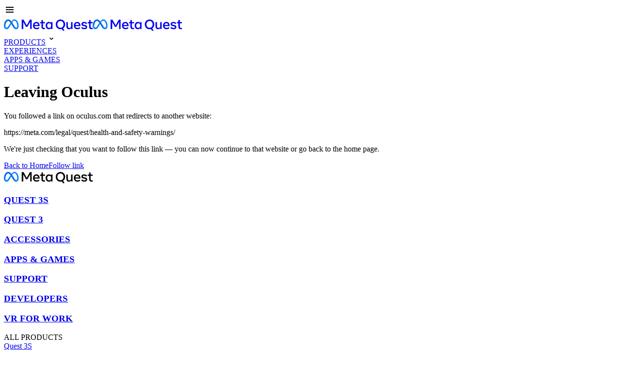

--- FILE ---
content_type: text/html; charset="utf-8"
request_url: https://www.oculus.com/lynx_warn/?u=https%3A%2F%2Fmeta.com%2Flegal%2Fquest%2Fhealth-and-safety-warnings%2F&e=AT35axabndxdv4qURDMIchPw5Ip6jsnW5YePRTjIseoV0oc5P4bf5LoFGrCH5MW55VXics7JPVR_eZuwxDFTpAIHRvgQUCOZI--bV92fgNCeqerPSYgo6dDI1xh3zckC5eSrRxbny8OejgQ
body_size: 49767
content:
<!DOCTYPE html>
<html lang="en" id="facebook" class="no_js">
<head><meta charset="utf-8" /><meta name="referrer" content="origin-when-crossorigin" id="meta_referrer" /><script nonce="QDte9o84">function envFlush(e){function t(t){for(var n in e)t[n]=e[n]}window.requireLazy?window.requireLazy(["Env"],t):(window.Env=window.Env||{},t(window.Env))}envFlush({"useTrustedTypes":false,"isTrustedTypesReportOnly":false,"ajaxpipe_token":"AXnaQlTEcDo9e2QN1es","stack_trace_limit":30,"timesliceBufferSize":5000,"show_invariant_decoder":false,"compat_iframe_token":"AUc5apBh5T0usRsx9eG9KAYMa6E","isCQuick":false,"brsid":"7574139136749675894","promise_include_trace":false});</script><script nonce="QDte9o84">window.openDatabase&&(window.openDatabase=function(){throw new Error});</script><script nonce="QDte9o84">_btldr={};</script><script nonce="QDte9o84">(function(){function e(e){return e.parentElement!==document.body&&e.parentElement!==document.head}function t(e){var t;return e.nodeName==="SCRIPT"||e.nodeName==="LINK"&&((t=n(e))==null?void 0:t.asyncCss)}function n(e){return e.dataset instanceof window.DOMStringMap?e.dataset:null}function r(r){var o;try{if(r.nodeType!==Node.ELEMENT_NODE)return}catch(e){return}if(!(e(r)||!t(r))){var a=(o=n(r))==null?void 0:o.bootloaderHash;if(a!=null&&a!==""){var i=null,l=function(){window._btldr[a]=1,i==null||i()};i=function(){r.removeEventListener("load",l),r.removeEventListener("error",l)},r.addEventListener("load",l),r.addEventListener("error",l)}}}Array.from(document.querySelectorAll('script,link[data-async-css="1"]')).forEach(function(e){return r(e)});var o=new MutationObserver(function(e,t){e.forEach(function(e){e.type==="childList"&&Array.from(e.addedNodes).forEach(function(e){r(e)})})});o.observe(document.getElementsByTagName("html")[0],{attributes:!1,childList:!0,subtree:!0})})();</script><style nonce="QDte9o84"></style><script nonce="QDte9o84">__DEV__=0;</script><noscript><meta http-equiv="refresh" content="0; URL=/lynx_warn/?u=https%3A%2F%2Fmeta.com%2Flegal%2Fquest%2Fhealth-and-safety-warnings%2F&amp;e=AT35axabndxdv4qURDMIchPw5Ip6jsnW5YePRTjIseoV0oc5P4bf5LoFGrCH5MW55VXics7JPVR_eZuwxDFTpAIHRvgQUCOZI--bV92fgNCeqerPSYgo6dDI1xh3zckC5eSrRxbny8OejgQ&amp;_fb_noscript=1" /></noscript><title id="pageTitle">Leaving Oculus | Oculus</title><meta name="bingbot" content="noarchive" /><meta name="viewport" content="initial-scale=1,width=device-width" /><link rel="canonical" href="https://www.oculus.com/lynx_warn/" /><link rel="alternate" href="https://www.oculus.com/lynx_warn/" hreflang="x-default" /><link rel="alternate" href="https://www.oculus.com/lynx_warn/?locale=cs_CZ" hreflang="cs" /><link rel="alternate" href="https://www.oculus.com/lynx_warn/?locale=da_DK" hreflang="da" /><link rel="alternate" href="https://www.oculus.com/lynx_warn/?locale=de_DE" hreflang="de" /><link rel="alternate" href="https://www.oculus.com/lynx_warn/?locale=el_GR" hreflang="el" /><link rel="alternate" href="https://www.oculus.com/lynx_warn/?locale=en_GB" hreflang="en-gb" /><link rel="alternate" href="https://www.oculus.com/lynx_warn/" hreflang="en-us" /><link rel="alternate" href="https://www.oculus.com/lynx_warn/" hreflang="en" /><link rel="alternate" href="https://www.oculus.com/lynx_warn/?locale=es_ES" hreflang="es-es" /><link rel="alternate" href="https://www.oculus.com/lynx_warn/?locale=es_ES" hreflang="es" /><link rel="alternate" href="https://www.oculus.com/lynx_warn/?locale=es_LA" hreflang="es-419" /><link rel="alternate" href="https://www.oculus.com/lynx_warn/?locale=fi_FI" hreflang="fi" /><link rel="alternate" href="https://www.oculus.com/lynx_warn/?locale=fr_FR" hreflang="fr" /><link rel="alternate" href="https://www.oculus.com/lynx_warn/?locale=it_IT" hreflang="it" /><link rel="alternate" href="https://www.oculus.com/lynx_warn/?locale=ja_JP" hreflang="ja" /><link rel="alternate" href="https://www.oculus.com/lynx_warn/?locale=ko_KR" hreflang="ko" /><link rel="alternate" href="https://www.oculus.com/lynx_warn/?locale=nb_NO" hreflang="nb" /><link rel="alternate" href="https://www.oculus.com/lynx_warn/?locale=nl_NL" hreflang="nl" /><link rel="alternate" href="https://www.oculus.com/lynx_warn/?locale=pl_PL" hreflang="pl" /><link rel="alternate" href="https://www.oculus.com/lynx_warn/?locale=pt_BR" hreflang="pt-br" /><link rel="alternate" href="https://www.oculus.com/lynx_warn/?locale=pt_PT" hreflang="pt-pt" /><link rel="alternate" href="https://www.oculus.com/lynx_warn/?locale=pt_PT" hreflang="pt" /><link rel="alternate" href="https://www.oculus.com/lynx_warn/?locale=ro_RO" hreflang="ro" /><link rel="alternate" href="https://www.oculus.com/lynx_warn/?locale=ru_RU" hreflang="ru" /><link rel="alternate" href="https://www.oculus.com/lynx_warn/?locale=sv_SE" hreflang="sv" /><link rel="alternate" href="https://www.oculus.com/lynx_warn/?locale=tr_TR" hreflang="tr" /><link rel="alternate" href="https://www.oculus.com/lynx_warn/?locale=zh_CN" hreflang="zh-cn" /><link rel="alternate" href="https://www.oculus.com/lynx_warn/?locale=zh_CN" hreflang="zh" /><link rel="alternate" href="https://www.oculus.com/lynx_warn/?locale=zh_HK" hreflang="zh-hk" /><link rel="alternate" href="https://www.oculus.com/lynx_warn/?locale=zh_TW" hreflang="zh-tw" /><meta name="og:url" content="https://www.oculus.com/lynx_warn/?u=https%3A%2F%2Fmeta.com%2Flegal%2Fquest%2Fhealth-and-safety-warnings%2F&amp;e=AT35axabndxdv4qURDMIchPw5Ip6jsnW5YePRTjIseoV0oc5P4bf5LoFGrCH5MW55VXics7JPVR_eZuwxDFTpAIHRvgQUCOZI--bV92fgNCeqerPSYgo6dDI1xh3zckC5eSrRxbny8OejgQ" /><style nonce="QDte9o84">:root {--ocds-typography-black-0:#fff;--ocds-typography-black-1:#898989;--ocds-typography-black-2:#666;--ocds-typography-black-3:#181a1b;--ocds-background-black-0:#fff;--ocds-background-black-1:#f0f0f0;--ocds-background-black-2:#d2d2d2;--ocds-background-black-3:#1c1e20;--ocds-background-black-4:#181a1b;--ocds-overlay-dark:rgba(28, 30, 32, 0.8);--ocds-line-light:rgba(255, 255, 255, 0.2);--ocds-line-dark:rgba(0, 0, 0, 0.15);--ocds-cta-blue:#1d65c1;--ocds-cta-blue-hover:#418af7;--ocds-cta-blue-pressed:#1a549e;--ocds-cta-disabled:#c5c5c5;--ocds-cta-dark:#181a1b;--ocds-cta-light:#fff;--ocds-status-approve:#1877f2;--ocds-status-decline:#fc6769;--oculus-black-0:#fff;--oculus-black-9:#323436;--oculus-font-size-heading-4:24px;--oculus-font-size-heading-5:18px;--oculus-font-weight-heading-4:700;--oculus-font-weight-heading-5:700;--oculus-line-height-heading-4:28px;--oculus-line-height-heading-5:22px;--fds-dark-mode-gray-35:#CCCCCC;--ocds-breakpoints-min-width-mobile:0;--ocds-breakpoints-max-width-mobile:767px;--ocds-breakpoints-min-width-tablet:768px;--ocds-breakpoints-max-width-tablet:1024px;--ocds-breakpoints-min-width-desktop:1025px;--ocds-breakpoints-max-width-desktop:1920px;--ocds-breakpoints-min-width-desktop-large:1921px;}</style><link rel="icon" href="https://www.oculus.com/favicon.ico" /><link type="text/css" rel="stylesheet" href="https://static.xx.fbcdn.net/rsrc.php/v5/y0/l/0,cross/3yx2sTvVJv9.css" data-bootloader-hash="S+0MAaE" crossorigin="anonymous" />
<link type="text/css" rel="stylesheet" href="https://static.xx.fbcdn.net/rsrc.php/v5/yf/l/0,cross/EBKvKFIQ32J.css" data-bootloader-hash="zlmzmuC" crossorigin="anonymous" />
<link type="text/css" rel="stylesheet" href="https://static.xx.fbcdn.net/rsrc.php/v5/yM/l/0,cross/hlYbrHigKzS.css" data-bootloader-hash="jEqOIl5" crossorigin="anonymous" />
<link type="text/css" rel="stylesheet" href="https://static.xx.fbcdn.net/rsrc.php/v5/yM/l/0,cross/ZvlAc5wJQl3.css" data-bootloader-hash="v90CUOJ" crossorigin="anonymous" />
<link type="text/css" rel="stylesheet" href="https://static.xx.fbcdn.net/rsrc.php/v5/yu/l/0,cross/mW2465LzfNV.css" data-bootloader-hash="ma7kXBR" crossorigin="anonymous" />
<link type="text/css" rel="stylesheet" href="https://static.xx.fbcdn.net/rsrc.php/v5/yG/l/0,cross/yR26aO6AbI2.css" data-bootloader-hash="dPPUARC" crossorigin="anonymous" />
<script src="https://static.xx.fbcdn.net/rsrc.php/v4/yl/r/n5LDr9v9blw.js" data-bootloader-hash="dThAkGE" crossorigin="anonymous"></script>
<script nonce="QDte9o84">requireLazy(["HasteSupportData"],function(m){m.handle({"clpData":{"6476":{"r":1000,"s":1},"1814852":{"r":1},"1838142":{"r":1,"s":1},"1848815":{"r":10000,"s":1}},"gkxData":{"3917":{"result":false,"hash":null},"5607":{"result":false,"hash":null},"11610":{"result":true,"hash":null},"12787":{"result":false,"hash":null},"17639":{"result":false,"hash":null},"18296":{"result":false,"hash":null},"20935":{"result":false,"hash":null},"20941":{"result":false,"hash":null},"20942":{"result":false,"hash":null},"21043":{"result":false,"hash":null},"21089":{"result":false,"hash":null},"21106":{"result":false,"hash":null},"21107":{"result":false,"hash":null},"21235":{"result":false,"hash":null},"25572":{"result":false,"hash":null},"1174":{"result":false,"hash":null},"1221":{"result":false,"hash":null},"5163":{"result":false,"hash":null},"5415":{"result":false,"hash":null},"7742":{"result":false,"hash":null},"8068":{"result":false,"hash":null},"8869":{"result":false,"hash":null},"9063":{"result":false,"hash":null},"13382":{"result":false,"hash":null},"15745":{"result":false,"hash":null},"20936":{"result":false,"hash":null},"21116":{"result":false,"hash":null},"25571":{"result":false,"hash":null}},"justknobxData":{"254":{"r":true},"352":{"r":true},"524":{"r":true},"1276":{"r":true},"1296":{"r":false},"1806":{"r":true},"2269":{"r":true},"2635":{"r":true},"3414":{"r":true},"3323":{"r":true}}})});requireLazy(["TimeSliceImpl","ServerJS"],function(TimeSlice,ServerJS){(new ServerJS()).handle({"define":[["cr:310",["RunWWW"],{"__rc":["RunWWW",null]},-1],["cr:1078",[],{"__rc":[null,null]},-1],["cr:1080",["unexpectedUseInComet"],{"__rc":["unexpectedUseInComet",null]},-1],["cr:1126",["TimeSliceImpl"],{"__rc":["TimeSliceImpl",null]},-1],["cr:3725",["clearTimeoutWWWOrMobile"],{"__rc":["clearTimeoutWWWOrMobile",null]},-1],["cr:4344",["setTimeoutWWWOrMobile"],{"__rc":["setTimeoutWWWOrMobile",null]},-1],["cr:6108",["CSS"],{"__rc":["CSS",null]},-1],["cr:6640",["PromiseImpl"],{"__rc":["PromiseImpl",null]},-1],["cr:7385",["clearIntervalWWW"],{"__rc":["clearIntervalWWW",null]},-1],["cr:7389",["setIntervalAcrossTransitionsWWW"],{"__rc":["setIntervalAcrossTransitionsWWW",null]},-1],["cr:7391",["setTimeoutAcrossTransitionsWWW"],{"__rc":["setTimeoutAcrossTransitionsWWW",null]},-1],["cr:8958",["FBJSON"],{"__rc":["FBJSON",null]},-1],["cr:8959",["DTSG"],{"__rc":["DTSG",null]},-1],["cr:8960",["DTSG_ASYNC"],{"__rc":["DTSG_ASYNC",null]},-1],["cr:696703",[],{"__rc":[null,null]},-1],["cr:135",["RunBlue"],{"__rc":["RunBlue",null]},-1],["cr:6669",["DataStore"],{"__rc":["DataStore",null]},-1],["URLFragmentPreludeConfig",[],{"hashtagRedirect":false,"fragBlacklist":["nonce","access_token","oauth_token","xs","checkpoint_data","code"]},137],["CookiePrivacySandboxConfig",[],{"is_affected_by_samesite_lax":false},7723],["CometPersistQueryParams",[],{"relative":{},"domain":{}},6231],["CookieDomain",[],{"domain":"oculus.com"},6421],["GetAsyncParamsExtraData",[],{"extra_data":{}},7511],["AdsManagerReadRegions",[],{"excluded_endpoints":["\/am_tabular","\/ad_limits_insights","\/ads_reporting","\/column_suggestions","\/customaudiences","\/insights","\/reporting","\/edit","\/adspixels"],"excluded_preloaders":["AdsPEInsightsEdgeDataLoaderPreloader","AdsPEInsightsEdgeSummaryDataLoaderPreloader","AdsPEInsightsColumnPresetDataLoaderPreloader","AdsReportBuilderBusinessViewReportPreloader","AdsReportBuilderAdAccountViewReportPreloader","AdsReportBuilderManageUnifiedReportsPreloader"]},7950],["BootloaderConfig",[],{"deferBootloads":false,"enableLoadingUnavailableResources":true,"enableRetryOnStuckResource":false,"immediatesBugFixKillswitch":true,"jsRetries":[200,500],"jsRetryAbortNum":2,"jsRetryAbortTime":5,"silentDups":true,"timeout":60000,"tieredLoadingFromTier":100,"hypStep4":false,"btCutoffIndex":106,"fastPathForAlreadyRequired":true,"csrOn":false,"nonce":"QDte9o84","shouldEnableProxyArgs":false,"translationRetries":[200,500],"translationRetryAbortNum":3,"translationRetryAbortTime":50},329],["CSSLoaderConfig",[],{"timeout":5000,"loadEventSupported":true},619],["CookieCoreConfig",[],{"_fbp":{"t":7776000,"s":"None"},"dev_sidebar_state":{"s":"Lax"},"dpr":{"t":604800,"s":"None"},"locale":{"t":604800,"s":"None"},"oa_st":{"s":"Lax"},"wd":{"t":604800,"s":"Lax"}},2104],["CurrentUserInitialData",[],{"ACCOUNT_ID":"0","USER_ID":"0","NAME":"","SHORT_NAME":null,"IS_BUSINESS_PERSON_ACCOUNT":false,"HAS_SECONDARY_BUSINESS_PERSON":false,"IS_FACEBOOK_WORK_ACCOUNT":false,"IS_INSTAGRAM_BUSINESS_PERSON":false,"IS_WABA_BUSINESS_PERSON":false,"IS_MESSENGER_ONLY_USER":false,"IS_DEACTIVATED_ALLOWED_ON_MESSENGER":false,"IS_MESSENGER_CALL_GUEST_USER":false,"IS_WORK_MESSENGER_CALL_GUEST_USER":false,"IS_WORKROOMS_USER":false,"APP_ID":"2763362503905702","IS_BUSINESS_DOMAIN":false,"NON_FACEBOOK_USER_ID":"0"},270],["ServerNonce",[],{"ServerNonce":"rxYeq_hMWnG-h0wvzcYQIU"},141],["SiteData",[],{"server_revision":1030047599,"client_revision":1030047599,"push_phase":"C3","pkg_cohort":"BP:oculus_ecomm_pkg","haste_session":"20410.BP:oculus_ecomm_pkg.2.0...0","pr":2,"manifest_base_uri":"https:\/\/static.xx.fbcdn.net","manifest_origin":null,"manifest_version_prefix":null,"be_one_ahead":false,"is_rtl":false,"is_experimental_tier":false,"is_jit_warmed_up":true,"hsi":"7574139136749675894","semr_host_bucket":"6","bl_hash_version":2,"comet_env":0,"wbloks_env":false,"ef_page":null,"compose_bootloads":false,"spin":0,"__spin_r":1030047599,"__spin_b":"trunk","__spin_t":1763491690,"vip":"157.240.229.55"},317],["SprinkleConfig",[],{"param_name":"jazoest","version":2,"should_randomize":false},2111],["UserAgentData",[],{"browserArchitecture":"32","browserFullVersion":"131.0.0.0","browserMinorVersion":0,"browserName":"Chrome","browserVersion":131,"deviceName":"Unknown","engineName":"Blink","engineVersion":"131.0.0.0","platformArchitecture":"32","platformName":"Mac OS X","platformVersion":"10.15","platformFullVersion":"10.15.7"},527],["PromiseUsePolyfillSetImmediateGK",[],{"www_always_use_polyfill_setimmediate":false},2190],["JSErrorLoggingConfig",[],{"appId":2763362503905702,"extra":[],"reportInterval":50,"sampleWeight":1,"sampleWeightKey":"__jssesw","projectBlocklist":[]},2776],["DataStoreConfig",[],{"expandoKey":"__FB_STORE","useExpando":true},2915],["CookieCoreLoggingConfig",[],{"maximumIgnorableStallMs":16.67,"sampleRate":9.7e-5,"sampleRateClassic":1.0e-10,"sampleRateFastStale":1.0e-8},3401],["ImmediateImplementationExperiments",[],{"prefer_message_channel":true},3419],["UriNeedRawQuerySVConfig",[],{"uris":["dms.netmng.com","doubleclick.net","r.msn.com","watchit.sky.com","graphite.instagram.com","www.kfc.co.th","learn.pantheon.io","www.landmarkshops.in","www.ncl.com","s0.wp.com","www.tatacliq.com","bs.serving-sys.com","kohls.com","lazada.co.th","xg4ken.com","technopark.ru","officedepot.com.mx","bestbuy.com.mx","booking.com","nibio.no","myworkdayjobs.com","united-united.com","gcc.gnu.org"]},3871],["InitialCookieConsent",[],{"deferCookies":false,"initialConsent":[1,2],"noCookies":false,"shouldShowCookieBanner":false,"shouldWaitForDeferredDatrCookie":false,"optedInIntegrations":[],"hasGranularThirdPartyCookieConsent":false,"exemptedIntegrations":["advertiser_hosted_pixel","airbus_sat","amazon_media","apps_for_office","arkose_captcha","aspnet_cdn","autodesk_fusion","bing_maps","bing_widget","boku_wallet","bootstrap","box","cardinal_centinel_api","chromecast_extensions","cloudflare_cdnjs","cloudflare_datatables","cloudflare_relay","conversions_api_gateway","demandbase_api","digitalglobe_maps_api","dlocal","dropbox","esri_sat","fastly_relay","gmg_pulse_embed_iframe","google_ads_conversions_tag","google_drive","google_fonts_legacy","google_hosted_libraries","google_oauth_api","google_oauth_api_v2","google_recaptcha","here_map_ext","hive_streaming_video","iproov","isptoolbox","jquery","js_delivr","kbank","mastercard_click_to_pay","mathjax","meshy","metacdn","microsoft_excel","microsoft_office_addin","microsoft_onedrive","microsoft_speech","microsoft_teams","mmi_tiles","oculus","open_street_map","paypal_billing_agreement","paypal_fastlane_sdk","paypal_oauth_api","payu","payu_india","plaid","platformized_adyen_checkout","plotly","pydata","razorpay","recruitics","rstudio","salesforce_lighting","shopify_app_bridge","stripe","team_center","tripshot","trustly_direct_debit_ach","twilio_voice","unifier","unpkg","unsplash_api","unsplash_image_loading","vega","whatsapp_arkose_captcha","yoti_api","youtube_oembed_api"],"nonBlockingBannerPage":false,"consentRequiredForMetaPixel":false},4328],["WebConnectionClassServerGuess",[],{"connectionClass":"GOOD"},4705],["BootloaderEndpointConfig",[],{"retryEnabled":false,"debugNoBatching":false,"maxBatchSize":-1,"endpointURI":"https:\/\/www.oculus.com\/ajax\/bootloader-endpoint\/","adsManagerReadRegions":false},5094],["ServerTimeData",[],{"serverTime":1763491690532,"timeOfRequestStart":1763491690073.9,"timeOfResponseStart":1763491690073.9},5943],["BigPipeExperiments",[],{"link_images_to_pagelets":false,"am_page_load_promise_timeout":false},907],["cr:7730",["getFbtResult"],{"__rc":["getFbtResult",null]},-1],["cr:8906",["goURIWWW"],{"__rc":["goURIWWW",null]},-1],["cr:925100",["RunBlue"],{"__rc":["RunBlue",null]},-1],["cr:7386",["clearTimeoutWWW"],{"__rc":["clearTimeoutWWW",null]},-1],["cr:7390",["setTimeoutWWW"],{"__rc":["setTimeoutWWW",null]},-1],["cr:1003267",["clearIntervalBlue"],{"__rc":["clearIntervalBlue",null]},-1],["cr:896462",["setIntervalAcrossTransitionsBlue"],{"__rc":["setIntervalAcrossTransitionsBlue",null]},-1],["cr:986633",["setTimeoutAcrossTransitionsBlue"],{"__rc":["setTimeoutAcrossTransitionsBlue",null]},-1],["IntlVariationHoldout",[],{"disable_variation":false},6533],["IntlNumberTypeProps",["IntlCLDRNumberType05"],{"module":{"__m":"IntlCLDRNumberType05"}},7027],["AsyncRequestConfig",[],{"retryOnNetworkError":"1","useFetchStreamAjaxPipeTransport":true},328],["DTSGInitialData",[],{},258],["IntlPhonologicalRules",[],{"meta":{"\/_B\/":"([.,!?\\s]|^)","\/_E\/":"([.,!?\\s]|$)"},"patterns":{"\/\u0001(.*)('|&#039;)s\u0001(?:'|&#039;)s(.*)\/":"\u0001$1$2s\u0001$3","\/_\u0001([^\u0001]*)\u0001\/":"javascript"}},1496],["IntlViewerContext",[],{"GENDER":3,"regionalLocale":null},772],["NumberFormatConfig",[],{"decimalSeparator":".","numberDelimiter":",","minDigitsForThousandsSeparator":4,"standardDecimalPatternInfo":{"primaryGroupSize":3,"secondaryGroupSize":3},"numberingSystemData":null},54],["SessionNameConfig",[],{"seed":"1Fix"},757],["ZeroCategoryHeader",[],{},1127],["ZeroRewriteRules",[],{"rewrite_rules":{},"whitelist":{"\/hr\/r":1,"\/hr\/p":1,"\/zero\/unsupported_browser\/":1,"\/zero\/policy\/optin":1,"\/zero\/optin\/write\/":1,"\/zero\/optin\/legal\/":1,"\/zero\/optin\/free\/":1,"\/about\/privacy\/":1,"\/about\/privacy\/update\/":1,"\/privacy\/explanation\/":1,"\/zero\/toggle\/welcome\/":1,"\/zero\/toggle\/nux\/":1,"\/zero\/toggle\/settings\/":1,"\/fup\/interstitial\/":1,"\/work\/landing":1,"\/work\/login\/":1,"\/work\/email\/":1,"\/ai.php":1,"\/js_dialog_resources\/dialog_descriptions_android.json":0,"\/connect\/jsdialog\/MPlatformAppInvitesJSDialog\/":0,"\/connect\/jsdialog\/MPlatformOAuthShimJSDialog\/":0,"\/connect\/jsdialog\/MPlatformLikeJSDialog\/":0,"\/qp\/interstitial\/":1,"\/qp\/action\/redirect\/":1,"\/qp\/action\/close\/":1,"\/zero\/support\/ineligible\/":1,"\/zero_balance_redirect\/":1,"\/zero_balance_redirect":1,"\/zero_balance_redirect\/l\/":1,"\/l.php":1,"\/lsr.php":1,"\/ajax\/dtsg\/":1,"\/checkpoint\/block\/":1,"\/exitdsite":1,"\/zero\/balance\/pixel\/":1,"\/zero\/balance\/":1,"\/zero\/balance\/carrier_landing\/":1,"\/zero\/flex\/logging\/":1,"\/tr":1,"\/tr\/":1,"\/sem_campaigns\/sem_pixel_test\/":1,"\/bookmarks\/flyout\/body\/":1,"\/zero\/subno\/":1,"\/confirmemail.php":1,"\/policies\/":1,"\/mobile\/internetdotorg\/classifier\/":1,"\/zero\/dogfooding":1,"\/xti.php":1,"\/zero\/fblite\/config\/":1,"\/hr\/zsh\/wc\/":1,"\/ajax\/bootloader-endpoint\/":1,"\/mobile\/zero\/carrier_page\/":1,"\/mobile\/zero\/carrier_page\/education_page\/":1,"\/mobile\/zero\/carrier_page\/feature_switch\/":1,"\/mobile\/zero\/carrier_page\/settings_page\/":1,"\/aloha_check_build":1,"\/upsell\/zbd\/softnudge\/":1,"\/mobile\/zero\/af_transition\/":1,"\/mobile\/zero\/af_transition\/action\/":1,"\/mobile\/zero\/freemium\/":1,"\/mobile\/zero\/freemium\/redirect\/":1,"\/mobile\/zero\/freemium\/zero_fup\/":1,"\/privacy\/policy\/":1,"\/privacy\/center\/":1,"\/data\/manifest\/":1,"\/cmon":1,"\/cmon\/":1,"\/zero\/minidt\/":1,"\/diagnostics":1,"\/diagnostics\/":1,"\/4oh4.php":1,"\/autologin.php":1,"\/birthday_help.php":1,"\/checkpoint\/":1,"\/contact-importer\/":1,"\/cr.php":1,"\/legal\/terms\/":1,"\/login.php":1,"\/login\/":1,"\/mobile\/account\/":1,"\/n\/":1,"\/remote_test_device\/":1,"\/upsell\/buy\/":1,"\/upsell\/buyconfirm\/":1,"\/upsell\/buyresult\/":1,"\/upsell\/promos\/":1,"\/upsell\/continue\/":1,"\/upsell\/h\/promos\/":1,"\/upsell\/loan\/learnmore\/":1,"\/upsell\/purchase\/":1,"\/upsell\/promos\/upgrade\/":1,"\/upsell\/buy_redirect\/":1,"\/upsell\/loan\/buyconfirm\/":1,"\/upsell\/loan\/buy\/":1,"\/upsell\/sms\/":1,"\/wap\/a\/channel\/reconnect.php":1,"\/wap\/a\/nux\/wizard\/nav.php":1,"\/wap\/appreg.php":1,"\/wap\/birthday_help.php":1,"\/wap\/c.php":1,"\/wap\/confirmemail.php":1,"\/wap\/cr.php":1,"\/wap\/login.php":1,"\/wap\/r.php":1,"\/zero\/datapolicy":1,"\/a\/timezone.php":1,"\/a\/bz":1,"\/bz\/reliability":1,"\/r.php":1,"\/mr\/":1,"\/reg\/":1,"\/registration\/log\/":1,"\/terms\/":1,"\/f123\/":1,"\/expert\/":1,"\/experts\/":1,"\/terms\/index.php":1,"\/terms.php":1,"\/srr\/":1,"\/msite\/redirect\/":1,"\/fbs\/pixel\/":1,"\/contactpoint\/preconfirmation\/":1,"\/contactpoint\/cliff\/":1,"\/contactpoint\/confirm\/submit\/":1,"\/contactpoint\/confirmed\/":1,"\/contactpoint\/login\/":1,"\/preconfirmation\/contactpoint_change\/":1,"\/help\/contact\/":1,"\/survey\/":1,"\/upsell\/loyaltytopup\/accept\/":1,"\/settings\/":1,"\/lite\/":1,"\/zero_status_update\/":1,"\/operator_store\/":1,"\/upsell\/":1,"\/wifiauth\/login\/":1}},1478],["DTSGInitData",[],{"token":"","async_get_token":""},3515],["WebDriverConfig",[],{"isTestRunning":false,"isJestE2ETestRun":false,"isXRequestConfigEnabled":false,"auxiliaryServiceInfo":{},"testPath":null,"originHost":null,"experiments":null},5332],["cr:8828",[],{"__rc":[null,null]},-1],["cr:1094907",[],{"__rc":[null,null]},-1],["cr:1183579",["InlineFbtResultImpl"],{"__rc":["InlineFbtResultImpl",null]},-1],["cr:806696",["clearTimeoutBlue"],{"__rc":["clearTimeoutBlue",null]},-1],["cr:807042",["setTimeoutBlue"],{"__rc":["setTimeoutBlue",null]},-1],["FbtResultGK",[],{"shouldReturnFbtResult":true,"inlineMode":"NO_INLINE"},876],["LSD",[],{"token":"AdF2FFjLDdk"},323],["FbtQTOverrides",[],{"overrides":{"1_000b6572c6a3f7fe9312e5879dd2e75b":"You'll need to log in with Workplace to continue this video chat.","1_023ac1e3f0ce2980598584f26a784b9f":"Ignore messages","1_028dc427119e6bfbfcd5eb2dd83b2a9e":"View Page status","1_075684469438a60ae5f6813949e94a0d":"Get quote","1_0778dc4cf3fe167942881fecddd5dee2":"Learn more","1_08a3224cc0fd966f2bb0e780c51e6a0b":"New poll","1_0a090165a1d0654210eb444114aabd7c":"Switch between accounts","1_0b9af3d5b6a4de6cb2b17ad5a0beec3a":"Learn more","1_0d0b40d72cd2adc492a402e98e18896f":"Chat notifications","1_0ea6e742163878d88375800514788740":"Invite link","1_0ea7de82b669cced737b30875f15309a":"Local event from Facebook","1_0f008d2991187964d472eceaf9ba28d6":"Featured sticker packs","1_0f48efb82ce58bf43dec6a98dcadc874":"Add your new number","1_0f9fceeb2e66627d9e346dd24e0d6916":"Remove from channel","1_0fee0283487e0259495a07f9e315ad8f":"Your home in Messenger","1_1068c1352d8cbb8919cc2b4a0dbcd9f3":"Hide contact","1_10811a6ece4ca15b10dc22f89805a347":"Customize your chat with {short-name}.","1_117fb24f8ee951759e9435520cc71e70":"More options","1_1248a8548f1b43fd3d9fc77baf835a04":"Contacts only","1_1593f9d2cc4c63f196a61a70eff664cf":"Send to group","1_159aa796a642d08a85379ec9693d25c7":"Opt in","1_1736f6743cf12be3ffc46cd556357e96":"Book now","1_18b8ec487f180574ad865f168eeafa70":"Content not found","1_1905e45a72593e291dda8c774aa4caf4":"Invite people","1_1ac128eda299351dc18567e7a6f31be6":"Hide video","1_1b38f249fefb0fd5ef7912a1fe615d10":"Pinned location","1_1b59f7e84dba4c8754cf60d1bafa6ae5":"Shared stories","1_1cf36465e606a10ef2a48c5dee532085":"Great job, {user_name}!","1_1d36c6e7b1a07971c84821452f9dc407":"Ignore conversation","1_1d89beed629123cabeeea834c345a7fc":"Mute notifications","1_1f209b12cabbe35509c514220825d53b":"New story","1_209b3fb19e7c487ffe3bd85b2adac6db":"Try again","1_20cec0b4386ad8555f8b619ad2c2fb81":"Single pop","1_215afaeceab4d29970af2c11221f79e3":"Web visibility","1_226d5171b148e60fe004a4f3cc53a81b":"Delete group chat?","1_23f5a1596d301feaeb32b47f24dc73a0":"Join call","1_243d55bab0d83c72b2113bfd5ca2e194":"Membership questions","1_25589d7cb1db33911bf18252dbb5155c":"Message history in Inbox","1_2745ba03fa7b9c0f59c0797fb44da204":"Showing in chats","1_27f38b56fa58a394e2d89fbf7288747b":"New sender","1_28ea9e6140b5437477564e5b21353246":"Profile picture","1_2953f6f20942da4f0593b905a4db3d90":"See details","1_2af4c8cb4d30a1aaa744a75187d6b06d":"{number} invited by you","1_2b2898b200686215c54616553499fddf":"Unread messages","1_2b406f4727fff3df7dd970cac1c41536":"Messenger preview","1_2c2ff60e8d5edccadadf61f739b6d87b":"Report story","1_3002f3a3232973642407c2e3830c10f6":"Stop sharing location","1_30ed561a77bfcadb3b66d5960c2a9e05":"Photo reminders","1_313c1c8a5025b45c60712685f0d89c6c":"App visibility","1_33886f5d4a6ede055ec28ddf69251cc5":"Life events","1_3543833b8b31fbb1561d46f2c0b266a8":"Added with theme","1_366d38e456780d92844ab4b39ac1de78":"Not interested","1_37900af383a573c0337521bca05d7955":"Respond to event","1_37ebfbfd36c55a8366f7ba9d528cf7b3":"Chats you can create","1_39339bb4b3f3002e589625a820bf5c7a":"Learn more","1_3a9a1e192465754ec4427995fe1cffb4":"Buy and sell groups","1_3aa3f2c2971602310d482c632c086db8":"Chat hosts","1_3bc7a4f74be5e3dbfdc9b758fa779fff":"Chat plugin","1_3cee79cd9e136ffc84ccfc7082bef6c2":"{number_of_happening_now_events} happening now, {number_of_upcoming_events} upcoming","1_3e8fba90f69e371d19c5b4f79e3f0be7":"Buy and sell groups","1_3f4c233aac1d71d17bee559b932144d3":"See conversation","1_41446ff5d2de26a67626d2ba309c969b":"This video can't be sent","1_4151657ef8e7bc03ab8169e5dcb0d675":"Cancel request","1_41eadd6427237386cc04b60a8ab94a8b":"This chat will show as unread","1_46793f5529ff4a62f831cf9218082b7f":"Unread requests","1_46879d905028aaee9f7297d27c075b50":"See messages","1_46b9f298de3c041a464dbe8ff7f3d978":"Language settings","1_46c8d595559f4232c4a7fe113aac3093":"Get started","1_475781e5e945e3d217b563d6ccd51ecd":"Create prompt","1_489630491bec0288ae7c0bef88ff5ad9":"Show music picker","1_4ad1c9e7de7af0b7d1853ed6863469db":"Snooze for {number_of_hours} hours","1_4b56df30045efb8a5d21ec865d43ec1c":"Approved by you","1_4b9736a9d6cbeb6249b0704870ec383e":"No devices yet","1_4cf8fe13a0639e31c0d73b5aec3b8019":"Something went wrong","1_4d5c8cbda9ac3dfc82b483ecf952a53c":"Open Facebook app","1_4e75a018ef44c107750832d736fcce90":"Send details","1_4ee7496edd4dafc3c2b2a6225f1a6f69":"Nearby places","1_5009586cb3b7953608b1ccc56cb3e630":"See conversation?","1_50c0e7742a3eb3800f3c2fdd5bce8f3a":"Admins & moderators","1_531aa532255f18fbb4386d4ac4bf537d":"Search emoji","1_53e9c4c2a53662ab23979d6cd79d4417":"Stop sharing","1_5490d986c6908e35ac70ae79cca740fc":"Switch account","1_55c0717e522433cf319a51f6ed6d4d09":"No messages","1_55c2f7ac43fba60f684a0a0dfd01bb89":"Edit avatar","1_55e31911698e89d3b19d4c703079cdf2":"{content} Learn more","1_56d2098fc23416108de3ceae0fd6c158":"See link","1_599d20d959e0009397c73fb9edb426dd":"Private post","1_5af9abe8c5f4d9bcce27117d09ca6932":"Start call","1_5e86ca443695bbd6605bcd169ee35a74":"Group updates","1_5f0a4852946206863aa44a9ec3f87708":"Send to group","1_60a7a58934bd27cbaf2058b53ff745f6":"Leave game","1_60eb52f4ce4a109523fbfa8e90244331":"Live location","1_617aeb029449c78895903ece88034b31":"Show picture-in-picture","1_61cb9f934ffb6b5f8cc4cb95757125d4":"Invalid time","1_6315107c7594ac961c8dac9aabbb957a":"Add to her picture","1_64b1b9a14a334d3cce48f22f2b03e7c2":"Not now","1_6544e705bd98780c45018863ca564aa1":"Block messages","1_6582285731ad9288ac97889beeca82f3":"Avatar settings","1_66402d631b18879269b46a49f95a0a4e":"Noise suppression","1_6689492f38a51b5cb39982dd8a0e7f00":"Account details","1_678bfb1d36a580695ccbb699c8fd1bd2":"Logging in\u2026","1_6795cc13b37b3be61a143c35c9c65382":"Recently shared","1_6a9a0529abd169ff91b49b4022dbf5a5":"Buy and sell groups","1_6b124b9a53cd1299ad43ceef50dcd0e2":"Unread chats","1_6d2f04c835bd2e9e555649e2f121fd5f":"Introducing AI stickers","1_6dc5cc58c44e3791e14cdb69816e8a3f":"Product catalog terms","1_6ec9c14f5b6103937c24960c6ae37947":"SMS messages","1_7008293f762c6b49632496bd6aad21ff":"Suggested chats","1_70190249ea4fa344ffbe77fd48af796f":"Pause chat?","1_701d063f9d93574540e7a4aa27d2f86d":"Message reactions","1_7052e2f38bec805609d7986562d34ed0":"Your reactions","1_72920428a45b969c9dad788a656c323c":"Skip to details and actions","1_7341e8b3089e0af586ed3b9682c2b5cf":"View call","1_73761caf2fde503928bfdbd48c983136":"See conversation?","1_7808c5327cf430807c173fa11ac0cc26":"Learn more","1_7930f1b92ced21f16265c1ab07265964":"Chats you can join","1_7bf132b7beb84dbc96f9cc6a1caef3a3":"Last name","1_7c5789ad7c9455a96fa0b8d3edaf1dd0":"View profile","1_7e3e738782f1887fbcebca5e62902a72":"See group","1_7f626e74849fb5ad4a61825532fb6054":"Confirm your identity","1_801af62106d995c8b376a512e2146039":"Block messages","1_806d0518a4e1e599c196185438e2b79c":"Change image","1_83a0754dbad2db42dcbe0e8900e6b48a":"AI-assisted message","1_84698e2e6128e955605ddff2615c2771":"In transit","1_88b60e4824d116c36468b700b6287e2f":"Your location","1_8a1749bf031ab122983b76b370a86be3":"Learn more","1_8bc33223ef4caf9b437b812c2772d946":"Create poll","1_8c84ed97d7d84a31c72b1c75300a9461":"Delete chat?","1_8dea727922641bc0de681cb214274b2f":"View AR object","1_8e82c5b24398a0887342f439b66ce8c3":"{user}'s location","1_8ea29d4da797ad3ae8fa2b3626b2a50c":"Disabled chat","1_8ef9ffb962319c095470bb46de00beaa":"Current location","1_9025bb6bcf560d6de6cfd22af6eaec97":"All chats menu","1_9050fb0878cf1e782d24779cf780114c":"Recent calls","1_91d783db2fb886ee4801ae5e0a86e04c":"Channel admin","1_92255cd3d8f183d6dcb03b606a3445c2":"Recent searches","1_925dfeb7269a4b97e5035aede422151c":"Upload contacts","1_92b1a4d18dca5da9ac47d17733885fc2":"How to add friends on Messenger Kids","1_93183c880d14f092e5d9617d9a246a74":"Read receipts","1_939fba302a75b306e132ccb37e09a148":"Ignore group","1_944401d1748eeaa9a66e62241477695e":"View details","1_948415d2b551fa7c8b50376738732e5b":"Community members","1_9626d7ac31beaf24bbd48f4842bf4744":"{num_activities} activities","1_9645bee1f9dba4ee355d68df18cb1102":"Contact card","1_96cc0d1d8acdfbcc9fe4623a53183f99":"No more posts","1_983e4f9e7f9ecfdb8a2d0aa8247942de":"More conversations","1_99dd31ad1b3145dfb03b7b4b097f28d5":"Send current location","1_9ed1ff8f2501b81918e505f6e17fd362":"Send separately","1_a1195adc52046789d21a0ae117244224":"Creating poll","1_a12b852de26a50e5b6986edc7fa2705e":"Account created","1_a2ed1fddb5b17414f3b7941385713361":"Suggested people","1_a3d27f40032c3217f0934bcd46d52392":"Learn more","1_a3f05430c2d2c4a7949a503649a0941d":"4 things to know about your information","1_a4694c6ccbc990026015c70c944fe25e":"Cover photo","1_a64a04c8ea9a8cf38124918e78c71b60":"You've blocked this account.","1_a7a430455b6aaba0be1cf776314c8e70":"Learn more","1_a7e141af65d2cd2dc972d3c094d2ce4f":"Charge your Bluetooth keys regularly.","1_a8fd7153d9fbad9cece5913d6268813c":"Voice and video calling","1_a96a641ba1f4b43910fab6d1b55c9b17":"Not now","1_a9c08e1b18c1bceb358a7bf4a1aee0aa":"View profile","1_ab80b68f0048ce8515584d069d120405":"Submit a report","1_abd30739736c002c9a49c782066cbe86":"Save changes","1_add682c72addd3a0d8b6fcab3720aadc":"Turn on","1_aeb4b99dd7b73001a4f730b4a9120e04":"Try again","1_aec2472fe4a2eaccb817d6111a4c0d39":"Video call","1_af9c98d11efedfee4f1301601a67874a":"Double knock","1_afc0eae78aa06ac4e92bf98ac3a03177":"Ignore group","1_b0308bd1c93ff21594fabd353bda0a2a":"Red\/green","1_b14ffeb649c54cac70fe09d9f7780889":"Open sticker, emoji and GIF keyboard.","1_b22b6c4a8dd3ff71f35d007751cd87b0":"Get the Messenger app","1_b2cea7ff1ee86133589fc73e5f2f3f9d":"You can turn this off at any time in your Parent Dashboard.","1_b32cee1f96ea285d99c5ca73d4eb725f":"Date of birth","1_b3dd269103f0d9b89d9bdb677dbd8887":"Invalid link","1_b3ecf06a63fd5147cac3c083201ac7eb":"Data saver","1_b42224e77c208d4ee532f212f5fe7a47":"Learn more","1_b449f7098ace13c92ffc9bb9d5a5bb6f":"Live description (optional)","1_b45945f81d03ceaf6f9441f2eeeec891":"Contact us","1_b4c7d1e15b39ef2c3956027bb4d6cd11":"Placed on {date} \u00b7 Canceled","1_b6392edec7f022a20e9867eb0b24de7b":"Featured Facebook photos","1_b6f50b519cec90102cc5b62361a81288":"Mute notifications","1_b81d470fc8105e7a7896e7cffb0ceeed":"Add contact","1_b9143060878dce3a509e6bc2548b82f2":"Search for adults","1_b997548b5fdd3a2dee73c3392135d911":"{number} invited by you","1_ba4838bc3349d125cfb867715cada2f9":"Update build","1_bbc5d4c00b66cc87bd1e6f8ab51fc102":"Call with video","1_bbd9c674819da6d44ca09fa575180083":"Videos to send","1_bc1a68f2efbc9ac36f13fe05f5d65e51":"Unmute notifications","1_bc5ed53c58ed1544e3e014e9d7dee341":"Creating community","1_bf841bb55b37d0620ef1b2bea096b95f":"You waved at {$recipient}.","1_bfbf4cbd94a30fe78e2c6243fbaedb73":"No internet connection","1_bfef0efc933e18bc735d53351af694e0":"Photos to send","1_c174849dd6b0df72ce6c611bda774209":"Add option","1_c21bf170fea995d887a6b64c13639323":"Double pop","1_c6f4d12c2c30c1986800afdd50f373cd":"Preview chat","1_c794c37e69d7f325e9a433f02ba8790b":"Message requests","1_c8077b6c0597db47a0485bc0f32e9980":"Your avatar","1_c921177d0d05ed9c9b95487f15422056":"Delete channel","1_c94482ebd9b72b746183c50a4d4208d6":"Send a like","1_cb73b265ac209451363883bed772c9bb":"Play together","1_cc78ccf039dccf8d1dea818b85eab80d":"More people","1_cd6b327676433f7b3c3515f206c0b82a":"{phone_number} \u2022 Phone contact","1_cdc01fc97f5a6cf6ba07c7bcc4fe11e1":"Add question","1_cde9138094eb836637af973172431d53":"{name1} wants to add {lastPendingKifTargetName} as a friend","1_ce3d72055f43aaf90d886ab0017ca08c":"Recent articles","1_cef77356ede0b83cf0465641b0719a42":"Problem with Bluetooth or audio source","1_d29c32cd116f7833d1f496f064788d8c":"Report someone in this chat","1_d3e1e228c31890a4aba20db8d31fd323":"Notification control","1_d7bbd024b73557f1cf0914a38113498d":"Block messages","1_d8de8ea2ef707a7aace4a752b147d8f1":"Mark as read","1_d9f5379b09800045f33f218dc5408f64":"Welcome message","1_dbd60e7eb18c870f9603d90f44f244ab":"Group chats","1_dc6a01243c06b93a27cbe6c6d6c795f3":"Camera roll","1_dcabb4806e92c408bd735494ddd92a6c":"Draw a necklace","1_dee291c2ba2b66491a65be6138906278":"Hidden group","1_df45795d00cab7a89a5557f9a392a7b2":"You opened this chat from {Origin Domain}","1_df57e221cb0b224e5a0090f7dcef6677":"Forward limit reached","1_df848a5c2d023027ac455f8321243645":"Report buyer","1_e11f9f6dcd24ac5786c0eb8ff1851e1b":"Update information?","1_e12cc3ec2ab93b6916804e5e1f6a336f":"Add to story","1_e146ca287d980280ff6dabc5d32b2713":"Leave conversation?","1_e250ac43039a943db6bd1855c02f6c39":"Learn more","1_e27604669dde9743f8c4a735e650e5a6":"Thanks for being a superstar in this chat!","1_e57e0918dc3eb089646890b6bb915dc0":"Choose kids for {name1}, {name2} and {name count} others to chat with","1_e7861583dd9505c6c9a5dd36aca38d3b":"Unblock messages","1_e809c2825e3b050976f7ca22f1532032":"Faster messaging","1_e8d7d977b19c2aa1894496a663c986dc":"Blue\/yellow","1_ea8ff502404e09cf262e602989d843d8":"Go to recent chats","1_eceb9aa9398269f52436f1a1a7ee41b4":"Send to group","1_ee9abb17ff7ad017ae988a02f8f5beae":"Top friends","1_eec0e983014426e06f0c4077e7333275":"Unblock messages?","1_ef4b4300b7a1f0319566068f5568c938":"Updating poll","1_f165e0191456b0373edec046de3290d5":"Active now","1_f2010c43a90ee7c3b7d6d3cab66ef06e":"Social networking","1_f33ba2aba991e0820ccfef1ac81c4c14":"Recommended communities","1_f580546da084946da3d6f61e3cc636da":"Channel settings","1_f5d924ee511bdbc00c3dd05a10fe8260":"Please update your app","1_f816fc32554f392be8655ee6db8f7dd5":"Continue with PayPal","1_f90fb65f92ad8ac33f140b8be3c9eed1":"Invalid file format","1_f919ada00521135434fd084a87e64542":"Add photos","1_fa663c0ee32eeae58fd133765c35f905":"Learn more","1_fba7ed548a73364cce9a2ad6e168b798":"Audio call","1_fd3afb0fabe31263a19dac9f61fb0d4f":"Look up info","1_fd7ada49a7f6f2ab82454ec27b9c6725":"Couldn't remove message","1_fdf2eec743eaf4ee4b25a683f71525c6":"Add a profile picture","1_fe84ad51b794fd555ef027662cbb6f2e":"Event creation","1_ff1c542ee2c5bb59ee27ade5e7e52cb4":"Resume chats","1_ff6b115a8a131f9f1b4b8c9c80ec38d4":"For families","1_2aae3149cc8bc6f4060d162fb5c20744":"I don\u2019t want to see this"}},551],["AnalyticsCoreData",[],{"device_id":"$^|AcY1U1pqbGDJ1u8LoTj6zvqTgQxIoX685qYoKRLJ9dYOdUBEmfvmuJHXjHA3UQ1ffE4t2wg0dz_wF3ttvUZFYWjePR-S|fd.Acbu9bAeBvxGd4SmeqSrnucr19GAL-opuN6oI39MM5T-PtPrxU2OahfDftR6HYyELBVBR8ZR44IeRuZ-pWsIF8RL","app_id":"2763362503905702","app_version":"1030.047.599.0 (1030047599)","enable_bladerunner":true,"enable_ack":true,"push_phase":"C3","enable_observer":false,"enable_cmcd_observer":false,"enable_dataloss_timer":false,"enable_fallback_for_br":true,"queue_activation_experiment":false,"max_delay_br_queue":60000,"max_delay_br_queue_immediate":3,"max_delay_br_init_not_complete":3000,"consents":{},"app_universe":3,"br_stateful_migration_on":true,"enable_non_fb_br_stateless_by_default":true,"use_falco_as_mutex_key":false,"is_intern":false,"identity":{"appScopedIdentity":"","claim":"hmac.AR3Tk6HWVsZGBm85B_MVlS9ZhIL677NPfWoJBL_P-OzmP53c"},"state_for_br":"fase.[base64]","stateful_events_list_for_br":["comet_metrics_viewable_impression","web_time_spent_bit_array","web_time_spent_navigation","cloud_gaming_events","cloud_gaming_session_event"]},5237]],"require":[["markJSEnabled\u00407350a8adeb49386f38130c64c35fc84f"],["URLFragmentPrelude\u0040fd91ab7cbc022a1a19ff36d8885ffb87"],["Primer\u0040d32db101c763a8c8041fcda29390bb37"],["BigPipe\u00406622407b24f3c5aa80afb49c1fdbf6d5"],["Bootloader\u0040024bd0fd7b55080304cd2eea094cd47a"],["TimeSlice\u0040d01e791b178633b891f12a2649c3d20d"],["AsyncRequest\u00405353c8afb17e9f7937f0d483de50b6cb"],["ODS\u00405353c8afb17e9f7937f0d483de50b6cb"],["FbtLogging\u00405353c8afb17e9f7937f0d483de50b6cb"],["IntlQtEventFalcoEvent\u00405353c8afb17e9f7937f0d483de50b6cb"],["RequireDeferredReference\u004046f9c0c8285db6ddeb2871482892f29a","unblock",[],[["AsyncRequest","ODS","FbtLogging","IntlQtEventFalcoEvent"],"sd"]],["RequireDeferredReference\u004046f9c0c8285db6ddeb2871482892f29a","unblock",[],[["AsyncRequest","ODS","FbtLogging","IntlQtEventFalcoEvent"],"css"]]]});});</script></head><body class="_9l9u  chrome webkit mac x2 Locale_en_US" dir="ltr"><script type="text/javascript" nonce="QDte9o84">requireLazy(["bootstrapWebSession"],function(j){j(1763491690)})</script><div class="_li"><div class="_li"><div class="_7dwk" id="u_0_0_bU"></div><div class="_4367 _8orj"><div class="_9iup"><section class="_4gsw _7og" id="u_0_1_lN"><div class="_7p2"></div></section></div><noscript id="page-noscript">Please enable JavaScript to continue.</noscript><div id="top-nav-ssr"><!--$--><div class="xp48rlq"><div class="xh8yej3 x1n2onr6 x1rozsjd xp48rlq" style="transform:translateY(0)"><nav class="x6s0dn4 xgcd1z6 x78zum5 xng8ra x1ppb2wa xbjlt9p"><div class="x9f619 xvc5jky x11t971q x106a9eq x1xnnf8n xh8yej3 x27888e x4gnzfb x1x2auam xxe419p xco5jw x1bt3dm1 x1vyhvrn xhb4f7r x164l46p x1xogmlu x1cm9d82 x16cqe1x"><div class="x6s0dn4 x78zum5 xng8ra xl56j7k x1n2onr6"><div class="x6s0dn4 x78zum5 x10l6tqk xu96u03"><span class="x1mj2il2 x1a5kqlc"><span><div class="x1ypdohk x1yrsyyn x1icxu4v x10b6aqq x25sj25 x1mj2il2" tabindex="0" role="button"><svg aria-label="Open side navigation menu" class="x1lliihq x1cjgoka" height="24" role="img" viewBox="0 0 24 24" width="24"><path d="M4 8h16V6H4v2zm0 5h16v-2H4v2zm16 5H4v-2h16v2z"></path></svg></div></span></span><a class="xlqnikr x1lku1pv x1g2z5h x11iimpl x1hl2dhg xx6bhzk xt3l3uh x9lcvmn x1t1h2ah" href="https://www.oculus.com/"><span class="x1s85apg xlluq36"><svg aria-label="Meta Quest" class="x1lliihq xfungia x17rw0jw x1fznrkb x19p3swj xq2ysin" height="28" role="img" viewBox="0 0 747 114" width="183.4736842105263"><path d="M150.315 18.6626H165.833L192.217 66.3165L218.602 18.6626H233.783V96.9672H221.123V36.9521L197.987 78.5097H186.111L162.975 36.9521V96.9672H150.315V18.6626Z" fill="currentColor"></path><path d="M274.621 98.3653C268.757 98.3653 263.603 97.0697 259.16 94.4784C254.756 91.9293 251.156 88.1993 248.768 83.7115C246.284 79.1248 245.042 73.8672 245.042 67.9386C245.042 61.9352 246.256 56.6216 248.684 51.9978C251.111 47.3749 254.482 43.7581 258.795 41.1475C263.109 38.5373 268.066 37.2321 273.668 37.2319C279.232 37.2319 284.022 38.5462 288.037 41.1748C292.051 43.8041 295.142 47.4864 297.308 52.2217C299.474 56.9573 300.557 62.513 300.558 68.889V72.3574H257.591C258.375 77.1305 260.308 80.8872 263.389 83.6276C266.47 86.3681 270.363 87.7384 275.069 87.7384C278.841 87.7384 282.09 87.179 284.816 86.0602C287.542 84.9418 290.1 83.2452 292.491 80.9703L299.213 89.1926C292.528 95.3087 284.33 98.3662 274.621 98.3653ZM283.864 51.9138C281.212 49.2108 277.739 47.8592 273.444 47.8589C269.261 47.8589 265.759 49.2386 262.94 51.9978C260.12 54.7581 258.337 58.4684 257.591 63.1286H288.401C288.027 58.3555 286.515 54.6173 283.864 51.9138Z" fill="currentColor"></path><path d="M315.908 48.9781H304.256V38.6303H315.908V21.5151H328.12V38.6303H345.822V48.9781H328.12V75.21C328.12 79.5721 328.867 82.6854 330.36 84.55C331.854 86.4153 334.412 87.3477 338.035 87.3472C339.401 87.3595 340.766 87.2941 342.125 87.1513C343.245 87.0208 344.477 86.8438 345.822 86.6201V96.8552C344.288 97.2981 342.725 97.6346 341.144 97.8624C339.336 98.128 337.51 98.2588 335.682 98.2536C322.498 98.2536 315.907 91.0572 315.908 76.6644L315.908 48.9781Z" fill="currentColor"></path><path d="M409.46 96.9671H397.472V88.8007C395.405 91.805 392.611 94.239 389.35 95.8767C386.063 97.5351 382.328 98.3647 378.146 98.3654C372.993 98.3654 368.427 97.0511 364.45 94.4225C360.472 91.7932 357.344 88.1762 355.066 83.5715C352.788 78.9664 351.649 73.6994 351.649 67.7706C351.649 61.8055 352.807 56.5292 355.123 51.9418C357.437 47.3558 360.64 43.7577 364.729 41.1475C368.819 38.5373 373.515 37.2321 378.818 37.2319C382.814 37.2319 386.399 38.0057 389.574 39.5533C392.705 41.0659 395.418 43.3226 397.472 46.1254V38.6303H409.46V96.9671ZM397.248 59.0451C395.941 55.727 393.877 53.1075 391.058 51.1867C388.238 49.2668 384.98 48.3066 381.283 48.3062C376.054 48.3062 371.89 50.0588 368.791 53.564C365.691 57.0693 364.141 61.8048 364.141 67.7707C364.141 73.7748 365.635 78.529 368.623 82.0333C371.61 85.5386 375.662 87.2912 380.779 87.2912C384.55 87.2912 387.911 86.3217 390.862 84.3827C393.761 82.5064 395.995 79.7669 397.248 76.5522L397.248 59.0451Z" fill="currentColor"></path><path d="M510.378 36.8688C513.757 42.965 515.447 49.947 515.448 57.8148C515.448 65.1612 513.86 71.7798 510.686 77.6706C507.511 83.5627 503.273 88.2609 497.969 91.7652C503.161 98.2903 507.512 104.778 511.022 111.23H496.569C493.897 106.183 490.884 101.325 487.551 96.6872C483.769 97.8074 479.844 98.3727 475.899 98.3654C470.146 98.3654 464.862 97.3679 460.045 95.3729C455.327 93.4457 451.055 90.571 447.496 86.9273C443.912 83.2362 441.112 78.8606 439.263 74.0629C437.319 69.1225 436.348 63.7065 436.35 57.8148C436.35 51.9233 437.321 46.5073 439.263 41.5667C441.112 36.769 443.912 32.3935 447.496 28.7023C451.055 25.0587 455.327 22.1841 460.045 20.2567C464.862 18.2623 470.146 17.2648 475.899 17.2642C483.59 17.2642 490.415 19.0074 496.372 22.494C502.268 25.9181 507.112 30.8897 510.378 36.8688V36.8688ZM453.098 72.7207C455.339 77.0274 458.43 80.3927 462.37 82.8165C466.309 85.2409 470.818 86.4528 475.899 86.4521C481.013 86.4521 485.532 85.2402 489.454 82.8165C493.377 80.3927 496.458 77.0274 498.697 72.7207C500.938 68.4139 502.059 63.4453 502.059 57.8149C502.059 52.1849 500.938 47.2163 498.697 42.9091C496.457 38.6023 493.376 35.237 489.454 32.8132C485.533 30.3902 481.015 29.1783 475.899 29.1776C470.819 29.1776 466.31 30.3895 462.37 32.8132C458.428 35.2377 455.338 38.603 453.098 42.9091C450.857 47.2159 449.737 52.1844 449.737 57.8149C449.737 63.4455 450.857 68.4141 453.098 72.7206V72.7207Z" fill="currentColor"></path><path d="M577.965 96.9672H565.92V88.5776C561.438 95.1033 555.239 98.366 547.322 98.3655C540.451 98.3655 535.176 96.2028 531.497 91.8773C527.818 87.5519 525.979 81.3621 525.979 73.3079V38.6304H538.191V71.8536C538.191 77.261 539.143 81.2601 541.047 83.851C542.954 86.4433 545.941 87.7392 550.01 87.7385C553.521 87.7385 556.64 86.8157 559.366 84.97C562.092 83.1238 564.221 80.5417 565.752 77.2235V38.6304H577.965V96.9672Z" fill="currentColor"></path><path d="M618.184 98.3653C612.321 98.3653 607.168 97.0697 602.724 94.4784C598.321 91.9293 594.72 88.1994 592.332 83.7115C589.848 79.1248 588.606 73.8672 588.606 67.9386C588.606 61.9352 589.82 56.6216 592.248 51.9978C594.674 47.3749 598.045 43.7581 602.359 41.1475C606.673 38.5373 611.63 37.2321 617.232 37.2319C622.796 37.2319 627.585 38.5462 631.6 41.1748C635.616 43.8041 638.707 47.4864 640.873 52.2217C643.038 56.9573 644.121 62.513 644.122 68.889V72.3574H601.154C601.939 77.1305 603.872 80.8872 606.953 83.6276C610.033 86.3681 613.926 87.7384 618.632 87.7384C622.404 87.7384 625.654 87.179 628.381 86.0602C631.105 84.9418 633.663 83.2452 636.055 80.9703L642.777 89.1927C636.092 95.3087 627.894 98.3662 618.184 98.3653ZM627.428 51.9138C624.776 49.2108 621.303 47.8592 617.008 47.8589C612.826 47.8589 609.324 49.2386 606.504 51.9978C603.684 54.7581 601.901 58.4684 601.154 63.1286H631.966C631.592 58.3555 630.08 54.6173 627.428 51.9138Z" fill="currentColor"></path><path d="M694.202 93.4154C689.87 96.7151 684.063 98.3651 676.781 98.3653C670.619 98.3653 665.25 97.284 660.676 95.1215C656.1 92.9593 652.692 90.0508 650.452 86.396L658.686 79.2367C660.404 81.8469 662.775 83.9163 665.801 85.445C668.826 86.9743 672.43 87.7388 676.612 87.7383C684.418 87.7383 688.321 85.4639 688.321 80.9149C688.321 78.9759 687.677 77.419 686.388 76.2443C685.099 75.0699 682.98 74.2404 680.029 73.7556L668.77 71.7975C663.466 70.8662 659.414 68.9832 656.614 66.1484C653.813 63.3158 652.413 59.6617 652.413 55.1862C652.413 49.7802 654.569 45.4361 658.882 42.1539C663.195 38.8733 669.03 37.2326 676.387 37.2319C681.729 37.2319 686.519 38.3225 690.757 40.5037C694.995 42.6851 698.142 45.5098 700.197 48.978L691.738 55.3542C690.318 53.0424 688.208 51.2151 685.408 49.8724C682.607 48.5301 679.358 47.8589 675.66 47.8589C672.186 47.8589 669.506 48.4557 667.621 49.6491C665.735 50.8426 664.792 52.5019 664.793 54.627C664.793 56.4541 665.372 57.871 666.53 58.8778C667.687 59.8842 669.629 60.6298 672.356 61.1146L685.015 63.3519C690.094 64.247 693.978 66.158 696.667 69.085C699.356 72.0126 700.7 75.6949 700.701 80.1319C700.701 85.688 698.535 90.1158 694.202 93.4154Z" fill="currentColor"></path><path d="M717.058 48.9781H705.406V38.6303H717.058V21.5151H729.271V38.6303H746.974V48.9781H729.271V75.21C729.271 79.5721 730.018 82.6854 731.511 84.55C733.005 86.4153 735.563 87.3477 739.186 87.3472C740.552 87.3595 741.917 87.2941 743.276 87.1513C744.396 87.0208 745.628 86.8438 746.974 86.6201V96.8552C745.439 97.298 743.876 97.6345 742.295 97.8624C740.487 98.128 738.662 98.2588 736.834 98.2536C723.65 98.2536 717.058 91.0572 717.058 76.6644L717.058 48.9781Z" fill="currentColor"></path><path d="M35.6801 16C35.6402 16 35.6005 16.0001 35.5605 16.0004L35.3972 29.4664C35.4346 29.466 35.4719 29.4657 35.5093 29.4657C44.3866 29.4657 51.2723 36.4542 66.2386 61.6242L67.1509 63.1565L67.2106 63.2568L75.5885 50.706L75.5305 50.6091C73.5589 47.4074 71.6649 44.4615 69.8483 41.7716C67.7415 38.655 65.7267 35.8708 63.7714 33.3849C53.8708 20.7986 45.5887 16 35.6801 16Z" fill="url(#nav-desktop.0)"></path><path d="M35.5605 16.0004C25.6038 16.0515 16.8014 22.4799 10.4452 32.3167C10.4266 32.3455 10.408 32.3744 10.3894 32.4032L22.0568 38.7437C22.0757 38.7151 22.0948 38.6863 22.1138 38.6578C25.8254 33.0782 30.4443 29.5194 35.3973 29.4664C35.4347 29.466 35.472 29.4657 35.5094 29.4657L35.6801 16C35.6401 16 35.6004 16.0001 35.5605 16.0004Z" fill="url(#nav-desktop.1)"></path><path d="M10.4453 32.3167C10.4267 32.3455 10.4081 32.3743 10.3895 32.4032C6.21283 38.8947 3.09924 46.8607 1.41656 55.4545C1.40927 55.4917 1.40201 55.5289 1.39478 55.5662L14.5026 58.6542C14.5095 58.6169 14.5164 58.5795 14.5233 58.5422C15.9244 50.9897 18.5918 43.985 22.0568 38.7437C22.0758 38.715 22.0948 38.6863 22.1138 38.6578L10.4453 32.3167Z" fill="url(#nav-desktop.2)"></path><path d="M14.5231 58.5423L1.41642 55.4546C1.40913 55.4918 1.40187 55.529 1.39463 55.5663C0.47709 60.2925 0.0102876 65.0949 0.000488281 69.909C0.000488281 69.948 0.000488281 69.9869 0.000488281 70.0258L13.4431 71.2265C13.442 71.1874 13.4409 71.1488 13.44 71.1096C13.4334 70.8304 13.43 70.5474 13.4299 70.2606C13.4366 66.3675 13.7957 62.4829 14.5026 58.6543C14.5093 58.617 14.5162 58.5795 14.5231 58.5423Z" fill="url(#nav-desktop.3)"></path><path d="M13.8519 75.4141C13.6108 74.0305 13.4741 72.6307 13.4431 71.2267C13.442 71.1875 13.4409 71.149 13.44 71.1098L0.000580138 69.9092C0.000580138 69.9481 0.000580138 69.987 0.000580138 70.0259V70.0335C-0.013622 72.8478 0.232961 75.6575 0.737178 78.4264C0.744212 78.464 0.751123 78.5008 0.758261 78.5382L13.8724 75.5262C13.8653 75.4889 13.8586 75.4514 13.8519 75.4141Z" fill="url(#nav-desktop.4)"></path><path d="M16.9146 82.3605C15.4518 80.7663 14.4165 78.4668 13.8723 75.5259C13.8654 75.4887 13.8587 75.4512 13.852 75.4138L0.737061 78.4262C0.744095 78.4637 0.751006 78.5005 0.758143 78.5379C1.74942 83.7343 3.69356 88.065 6.47754 91.3413C6.5023 91.3704 6.52714 91.3995 6.55207 91.4286L16.9927 82.4444C16.9666 82.4166 16.9405 82.3886 16.9146 82.3605Z" fill="url(#nav-desktop.5)"></path><path d="M55.7684 45.1116C47.8654 57.2148 43.0779 64.806 43.0779 64.806C32.5503 81.283 28.9082 84.9759 23.047 84.9759C20.6013 84.9759 18.558 84.1065 16.9927 82.4445C16.9666 82.4168 16.9404 82.3887 16.9146 82.3606L6.47754 91.3414C6.50229 91.3705 6.52714 91.3996 6.55207 91.4287C10.3961 95.9026 15.8222 98.385 22.5348 98.385C32.6906 98.385 39.9947 93.6046 52.9794 70.9423C52.9794 70.9423 58.3922 61.3986 62.1159 54.8245C59.8093 51.1063 57.7103 47.8871 55.7684 45.1116Z" fill="#0082FB"></path><path d="M69.855 26.0081C69.8284 26.0363 69.8012 26.0652 69.7746 26.0935C67.6333 28.405 65.6283 30.8388 63.7698 33.3825C65.7251 35.8683 67.7437 38.658 69.8505 41.7746C72.3336 37.9481 74.6513 34.8489 76.9231 32.4735C76.9499 32.4454 76.9764 32.4179 77.0033 32.39L69.855 26.0081Z" fill="url(#nav-desktop.6)"></path><path d="M108.223 24.8218C102.712 19.2623 96.14 16.0002 89.1145 16.0002C81.7065 16.0002 75.4753 20.0536 69.8549 26.0082C69.8282 26.0365 69.801 26.0653 69.7744 26.0936L76.9229 32.4737C76.9498 32.4455 76.9763 32.4181 77.0032 32.3902C80.7058 28.5449 84.2889 26.6251 88.261 26.6251H88.2609C92.5361 26.6251 96.5387 28.6345 100.005 32.1572C100.032 32.1848 100.059 32.2122 100.086 32.24L108.305 24.9045C108.278 24.8768 108.251 24.8494 108.223 24.8218Z" fill="#0082FB"></path><path d="M124.157 68.1369C123.848 50.2865 117.592 34.3285 108.305 24.9046C108.278 24.8768 108.251 24.8494 108.223 24.8218L100.005 32.1572C100.032 32.1848 100.059 32.2122 100.086 32.24C107.072 39.4049 111.864 52.7319 112.3 68.1331C112.301 68.1719 112.302 68.2106 112.303 68.2494L124.159 68.2532C124.158 68.2145 124.157 68.1757 124.157 68.1369Z" fill="url(#nav-desktop.7)"></path><path d="M124.159 68.2532C124.158 68.2144 124.157 68.1756 124.157 68.1369L112.3 68.1331C112.301 68.1718 112.302 68.2106 112.303 68.2494C112.323 68.9722 112.332 69.6994 112.332 70.431C112.332 74.6302 111.704 78.0246 110.426 80.4752C110.407 80.5115 110.388 80.548 110.369 80.5839L119.209 89.7637C119.231 89.7304 119.252 89.6973 119.274 89.6638C122.484 84.7196 124.168 77.8511 124.168 69.522C124.168 69.098 124.165 68.6751 124.159 68.2532Z" fill="url(#nav-desktop.8)"></path><path d="M110.427 80.4751C110.408 80.5114 110.388 80.5479 110.369 80.5838C109.263 82.6496 107.685 84.0273 105.623 84.6298L109.653 97.3106C110.186 97.1297 110.706 96.9266 111.211 96.7012C111.362 96.6341 111.512 96.565 111.66 96.4939C111.746 96.453 111.831 96.4115 111.916 96.3694C114.604 95.0152 116.917 93.023 118.654 90.5676C118.765 90.4137 118.875 90.2586 118.983 90.1005C119.059 89.9892 119.135 89.8769 119.209 89.7635C119.231 89.7303 119.253 89.6971 119.274 89.6636L110.427 80.4751Z" fill="url(#nav-desktop.9)"></path><path d="M103.057 84.976C101.782 85.0065 100.516 84.7604 99.3463 84.2546L95.22 97.2373C97.5392 98.0284 100.013 98.3849 102.772 98.3849C105.148 98.4073 107.511 98.0314 109.763 97.2729L105.734 84.5964C104.866 84.8562 103.963 84.9842 103.057 84.976Z" fill="url(#nav-desktop.10)"></path><path d="M94.7998 80.5357C94.7744 80.5064 94.749 80.477 94.7234 80.4473L85.2288 90.3067C85.2553 90.3351 85.2818 90.3634 85.3084 90.3916C88.6076 93.9019 91.7577 96.0795 95.3306 97.2746L99.4537 84.3015C97.948 83.6557 96.492 82.4853 94.7998 80.5357Z" fill="url(#nav-desktop.11)"></path><path d="M94.7233 80.4474C91.8753 77.1406 88.3523 71.6349 82.8105 62.7319L75.5887 50.7061L75.5307 50.6091L67.1511 63.1565L67.2108 63.2568L72.328 71.8516C77.2882 80.1391 81.3291 86.1346 85.2288 90.3067C85.2553 90.3351 85.2818 90.3633 85.3084 90.3915L94.7998 80.5358C94.7744 80.5066 94.7489 80.4771 94.7233 80.4474Z" fill="url(#nav-desktop.12)"></path><defs><linearGradient gradientUnits="userSpaceOnUse" id="nav-desktop.0" x1="70.0199" x2="42.2598" y1="58.1528" y2="21.7206"><stop offset="0.0006" stop-color="#0867DF"></stop><stop offset="0.4539" stop-color="#0668E1"></stop><stop offset="0.8591" stop-color="#0064E0"></stop></linearGradient><linearGradient gradientUnits="userSpaceOnUse" id="nav-desktop.1" x1="15.8698" x2="34.9169" y1="34.5793" y2="20.0964"><stop offset="0.1323" stop-color="#0064DF"></stop><stop offset="0.9988" stop-color="#0064E0"></stop></linearGradient><linearGradient gradientUnits="userSpaceOnUse" id="nav-desktop.2" x1="7.78743" x2="15.4161" y1="55.7906" y2="36.557"><stop offset="0.0147" stop-color="#0072EC"></stop><stop offset="0.6881" stop-color="#0064DF"></stop></linearGradient><linearGradient gradientUnits="userSpaceOnUse" id="nav-desktop.3" x1="6.7485" x2="7.63082" y1="69.6793" y2="57.9376"><stop offset="0.0731" stop-color="#007CF6"></stop><stop offset="0.9943" stop-color="#0072EC"></stop></linearGradient><linearGradient gradientUnits="userSpaceOnUse" id="nav-desktop.4" x1="7.23528" x2="6.60413" y1="76.0572" y2="71.3527"><stop offset="0.0731" stop-color="#007FF9"></stop><stop offset="1" stop-color="#007CF6"></stop></linearGradient><linearGradient gradientUnits="userSpaceOnUse" id="nav-desktop.5" x1="6.86369" x2="10.7991" y1="77.2926" y2="85.6527"><stop offset="0.0731" stop-color="#007FF9"></stop><stop offset="1" stop-color="#0082FB"></stop></linearGradient><linearGradient gradientUnits="userSpaceOnUse" id="nav-desktop.6" x1="67.5055" x2="72.7109" y1="36.8647" y2="29.6541"><stop offset="0.2799" stop-color="#007FF8"></stop><stop offset="0.9141" stop-color="#0082FB"></stop></linearGradient><linearGradient gradientUnits="userSpaceOnUse" id="nav-desktop.7" x1="107.164" x2="118.044" y1="27.5296" y2="67.6165"><stop stop-color="#0082FB"></stop><stop offset="0.9995" stop-color="#0081FA"></stop></linearGradient><linearGradient gradientUnits="userSpaceOnUse" id="nav-desktop.8" x1="120.71" x2="113.822" y1="69.1412" y2="83.0834"><stop offset="0.0619" stop-color="#0081FA"></stop><stop offset="1" stop-color="#0080F9"></stop></linearGradient><linearGradient gradientUnits="userSpaceOnUse" id="nav-desktop.9" x1="108.316" x2="114.765" y1="90.4619" y2="86.0626"><stop stop-color="#027AF3"></stop><stop offset="1" stop-color="#0080F9"></stop></linearGradient><linearGradient gradientUnits="userSpaceOnUse" id="nav-desktop.10" x1="98.1913" x2="107.162" y1="91.3198" y2="91.3198"><stop stop-color="#0377EF"></stop><stop offset="0.9994" stop-color="#0279F1"></stop></linearGradient><linearGradient gradientUnits="userSpaceOnUse" id="nav-desktop.11" x1="90.3925" x2="96.8364" y1="86.387" y2="90.184"><stop offset="0.0019" stop-color="#0471E9"></stop><stop offset="1" stop-color="#0377EF"></stop></linearGradient><linearGradient gradientUnits="userSpaceOnUse" id="nav-desktop.12" x1="70.7199" x2="91.3394" y1="58.4536" y2="84.419"><stop offset="0.2765" stop-color="#0867DF"></stop><stop offset="1" stop-color="#0471E9"></stop></linearGradient></defs></svg></span><span class="x1mj2il2"><svg aria-label="Meta Quest" class="x1lliihq xfungia x17rw0jw x1fznrkb x19p3swj xq2ysin" height="28" role="img" viewBox="0 0 747 114" width="183.4736842105263"><path d="M150.315 18.6626H165.833L192.217 66.3165L218.602 18.6626H233.783V96.9672H221.123V36.9521L197.987 78.5097H186.111L162.975 36.9521V96.9672H150.315V18.6626Z" fill="currentColor"></path><path d="M274.621 98.3653C268.757 98.3653 263.603 97.0697 259.16 94.4784C254.756 91.9293 251.156 88.1993 248.768 83.7115C246.284 79.1248 245.042 73.8672 245.042 67.9386C245.042 61.9352 246.256 56.6216 248.684 51.9978C251.111 47.3749 254.482 43.7581 258.795 41.1475C263.109 38.5373 268.066 37.2321 273.668 37.2319C279.232 37.2319 284.022 38.5462 288.037 41.1748C292.051 43.8041 295.142 47.4864 297.308 52.2217C299.474 56.9573 300.557 62.513 300.558 68.889V72.3574H257.591C258.375 77.1305 260.308 80.8872 263.389 83.6276C266.47 86.3681 270.363 87.7384 275.069 87.7384C278.841 87.7384 282.09 87.179 284.816 86.0602C287.542 84.9418 290.1 83.2452 292.491 80.9703L299.213 89.1926C292.528 95.3087 284.33 98.3662 274.621 98.3653ZM283.864 51.9138C281.212 49.2108 277.739 47.8592 273.444 47.8589C269.261 47.8589 265.759 49.2386 262.94 51.9978C260.12 54.7581 258.337 58.4684 257.591 63.1286H288.401C288.027 58.3555 286.515 54.6173 283.864 51.9138Z" fill="currentColor"></path><path d="M315.908 48.9781H304.256V38.6303H315.908V21.5151H328.12V38.6303H345.822V48.9781H328.12V75.21C328.12 79.5721 328.867 82.6854 330.36 84.55C331.854 86.4153 334.412 87.3477 338.035 87.3472C339.401 87.3595 340.766 87.2941 342.125 87.1513C343.245 87.0208 344.477 86.8438 345.822 86.6201V96.8552C344.288 97.2981 342.725 97.6346 341.144 97.8624C339.336 98.128 337.51 98.2588 335.682 98.2536C322.498 98.2536 315.907 91.0572 315.908 76.6644L315.908 48.9781Z" fill="currentColor"></path><path d="M409.46 96.9671H397.472V88.8007C395.405 91.805 392.611 94.239 389.35 95.8767C386.063 97.5351 382.328 98.3647 378.146 98.3654C372.993 98.3654 368.427 97.0511 364.45 94.4225C360.472 91.7932 357.344 88.1762 355.066 83.5715C352.788 78.9664 351.649 73.6994 351.649 67.7706C351.649 61.8055 352.807 56.5292 355.123 51.9418C357.437 47.3558 360.64 43.7577 364.729 41.1475C368.819 38.5373 373.515 37.2321 378.818 37.2319C382.814 37.2319 386.399 38.0057 389.574 39.5533C392.705 41.0659 395.418 43.3226 397.472 46.1254V38.6303H409.46V96.9671ZM397.248 59.0451C395.941 55.727 393.877 53.1075 391.058 51.1867C388.238 49.2668 384.98 48.3066 381.283 48.3062C376.054 48.3062 371.89 50.0588 368.791 53.564C365.691 57.0693 364.141 61.8048 364.141 67.7707C364.141 73.7748 365.635 78.529 368.623 82.0333C371.61 85.5386 375.662 87.2912 380.779 87.2912C384.55 87.2912 387.911 86.3217 390.862 84.3827C393.761 82.5064 395.995 79.7669 397.248 76.5522L397.248 59.0451Z" fill="currentColor"></path><path d="M510.378 36.8688C513.757 42.965 515.447 49.947 515.448 57.8148C515.448 65.1612 513.86 71.7798 510.686 77.6706C507.511 83.5627 503.273 88.2609 497.969 91.7652C503.161 98.2903 507.512 104.778 511.022 111.23H496.569C493.897 106.183 490.884 101.325 487.551 96.6872C483.769 97.8074 479.844 98.3727 475.899 98.3654C470.146 98.3654 464.862 97.3679 460.045 95.3729C455.327 93.4457 451.055 90.571 447.496 86.9273C443.912 83.2362 441.112 78.8606 439.263 74.0629C437.319 69.1225 436.348 63.7065 436.35 57.8148C436.35 51.9233 437.321 46.5073 439.263 41.5667C441.112 36.769 443.912 32.3935 447.496 28.7023C451.055 25.0587 455.327 22.1841 460.045 20.2567C464.862 18.2623 470.146 17.2648 475.899 17.2642C483.59 17.2642 490.415 19.0074 496.372 22.494C502.268 25.9181 507.112 30.8897 510.378 36.8688V36.8688ZM453.098 72.7207C455.339 77.0274 458.43 80.3927 462.37 82.8165C466.309 85.2409 470.818 86.4528 475.899 86.4521C481.013 86.4521 485.532 85.2402 489.454 82.8165C493.377 80.3927 496.458 77.0274 498.697 72.7207C500.938 68.4139 502.059 63.4453 502.059 57.8149C502.059 52.1849 500.938 47.2163 498.697 42.9091C496.457 38.6023 493.376 35.237 489.454 32.8132C485.533 30.3902 481.015 29.1783 475.899 29.1776C470.819 29.1776 466.31 30.3895 462.37 32.8132C458.428 35.2377 455.338 38.603 453.098 42.9091C450.857 47.2159 449.737 52.1844 449.737 57.8149C449.737 63.4455 450.857 68.4141 453.098 72.7206V72.7207Z" fill="currentColor"></path><path d="M577.965 96.9672H565.92V88.5776C561.438 95.1033 555.239 98.366 547.322 98.3655C540.451 98.3655 535.176 96.2028 531.497 91.8773C527.818 87.5519 525.979 81.3621 525.979 73.3079V38.6304H538.191V71.8536C538.191 77.261 539.143 81.2601 541.047 83.851C542.954 86.4433 545.941 87.7392 550.01 87.7385C553.521 87.7385 556.64 86.8157 559.366 84.97C562.092 83.1238 564.221 80.5417 565.752 77.2235V38.6304H577.965V96.9672Z" fill="currentColor"></path><path d="M618.184 98.3653C612.321 98.3653 607.168 97.0697 602.724 94.4784C598.321 91.9293 594.72 88.1994 592.332 83.7115C589.848 79.1248 588.606 73.8672 588.606 67.9386C588.606 61.9352 589.82 56.6216 592.248 51.9978C594.674 47.3749 598.045 43.7581 602.359 41.1475C606.673 38.5373 611.63 37.2321 617.232 37.2319C622.796 37.2319 627.585 38.5462 631.6 41.1748C635.616 43.8041 638.707 47.4864 640.873 52.2217C643.038 56.9573 644.121 62.513 644.122 68.889V72.3574H601.154C601.939 77.1305 603.872 80.8872 606.953 83.6276C610.033 86.3681 613.926 87.7384 618.632 87.7384C622.404 87.7384 625.654 87.179 628.381 86.0602C631.105 84.9418 633.663 83.2452 636.055 80.9703L642.777 89.1927C636.092 95.3087 627.894 98.3662 618.184 98.3653ZM627.428 51.9138C624.776 49.2108 621.303 47.8592 617.008 47.8589C612.826 47.8589 609.324 49.2386 606.504 51.9978C603.684 54.7581 601.901 58.4684 601.154 63.1286H631.966C631.592 58.3555 630.08 54.6173 627.428 51.9138Z" fill="currentColor"></path><path d="M694.202 93.4154C689.87 96.7151 684.063 98.3651 676.781 98.3653C670.619 98.3653 665.25 97.284 660.676 95.1215C656.1 92.9593 652.692 90.0508 650.452 86.396L658.686 79.2367C660.404 81.8469 662.775 83.9163 665.801 85.445C668.826 86.9743 672.43 87.7388 676.612 87.7383C684.418 87.7383 688.321 85.4639 688.321 80.9149C688.321 78.9759 687.677 77.419 686.388 76.2443C685.099 75.0699 682.98 74.2404 680.029 73.7556L668.77 71.7975C663.466 70.8662 659.414 68.9832 656.614 66.1484C653.813 63.3158 652.413 59.6617 652.413 55.1862C652.413 49.7802 654.569 45.4361 658.882 42.1539C663.195 38.8733 669.03 37.2326 676.387 37.2319C681.729 37.2319 686.519 38.3225 690.757 40.5037C694.995 42.6851 698.142 45.5098 700.197 48.978L691.738 55.3542C690.318 53.0424 688.208 51.2151 685.408 49.8724C682.607 48.5301 679.358 47.8589 675.66 47.8589C672.186 47.8589 669.506 48.4557 667.621 49.6491C665.735 50.8426 664.792 52.5019 664.793 54.627C664.793 56.4541 665.372 57.871 666.53 58.8778C667.687 59.8842 669.629 60.6298 672.356 61.1146L685.015 63.3519C690.094 64.247 693.978 66.158 696.667 69.085C699.356 72.0126 700.7 75.6949 700.701 80.1319C700.701 85.688 698.535 90.1158 694.202 93.4154Z" fill="currentColor"></path><path d="M717.058 48.9781H705.406V38.6303H717.058V21.5151H729.271V38.6303H746.974V48.9781H729.271V75.21C729.271 79.5721 730.018 82.6854 731.511 84.55C733.005 86.4153 735.563 87.3477 739.186 87.3472C740.552 87.3595 741.917 87.2941 743.276 87.1513C744.396 87.0208 745.628 86.8438 746.974 86.6201V96.8552C745.439 97.298 743.876 97.6345 742.295 97.8624C740.487 98.128 738.662 98.2588 736.834 98.2536C723.65 98.2536 717.058 91.0572 717.058 76.6644L717.058 48.9781Z" fill="currentColor"></path><path d="M35.6801 16C35.6402 16 35.6005 16.0001 35.5605 16.0004L35.3972 29.4664C35.4346 29.466 35.4719 29.4657 35.5093 29.4657C44.3866 29.4657 51.2723 36.4542 66.2386 61.6242L67.1509 63.1565L67.2106 63.2568L75.5885 50.706L75.5305 50.6091C73.5589 47.4074 71.6649 44.4615 69.8483 41.7716C67.7415 38.655 65.7267 35.8708 63.7714 33.3849C53.8708 20.7986 45.5887 16 35.6801 16Z" fill="url(#nav-mobile.0)"></path><path d="M35.5605 16.0004C25.6038 16.0515 16.8014 22.4799 10.4452 32.3167C10.4266 32.3455 10.408 32.3744 10.3894 32.4032L22.0568 38.7437C22.0757 38.7151 22.0948 38.6863 22.1138 38.6578C25.8254 33.0782 30.4443 29.5194 35.3973 29.4664C35.4347 29.466 35.472 29.4657 35.5094 29.4657L35.6801 16C35.6401 16 35.6004 16.0001 35.5605 16.0004Z" fill="url(#nav-mobile.1)"></path><path d="M10.4453 32.3167C10.4267 32.3455 10.4081 32.3743 10.3895 32.4032C6.21283 38.8947 3.09924 46.8607 1.41656 55.4545C1.40927 55.4917 1.40201 55.5289 1.39478 55.5662L14.5026 58.6542C14.5095 58.6169 14.5164 58.5795 14.5233 58.5422C15.9244 50.9897 18.5918 43.985 22.0568 38.7437C22.0758 38.715 22.0948 38.6863 22.1138 38.6578L10.4453 32.3167Z" fill="url(#nav-mobile.2)"></path><path d="M14.5231 58.5423L1.41642 55.4546C1.40913 55.4918 1.40187 55.529 1.39463 55.5663C0.47709 60.2925 0.0102876 65.0949 0.000488281 69.909C0.000488281 69.948 0.000488281 69.9869 0.000488281 70.0258L13.4431 71.2265C13.442 71.1874 13.4409 71.1488 13.44 71.1096C13.4334 70.8304 13.43 70.5474 13.4299 70.2606C13.4366 66.3675 13.7957 62.4829 14.5026 58.6543C14.5093 58.617 14.5162 58.5795 14.5231 58.5423Z" fill="url(#nav-mobile.3)"></path><path d="M13.8519 75.4141C13.6108 74.0305 13.4741 72.6307 13.4431 71.2267C13.442 71.1875 13.4409 71.149 13.44 71.1098L0.000580138 69.9092C0.000580138 69.9481 0.000580138 69.987 0.000580138 70.0259V70.0335C-0.013622 72.8478 0.232961 75.6575 0.737178 78.4264C0.744212 78.464 0.751123 78.5008 0.758261 78.5382L13.8724 75.5262C13.8653 75.4889 13.8586 75.4514 13.8519 75.4141Z" fill="url(#nav-mobile.4)"></path><path d="M16.9146 82.3605C15.4518 80.7663 14.4165 78.4668 13.8723 75.5259C13.8654 75.4887 13.8587 75.4512 13.852 75.4138L0.737061 78.4262C0.744095 78.4637 0.751006 78.5005 0.758143 78.5379C1.74942 83.7343 3.69356 88.065 6.47754 91.3413C6.5023 91.3704 6.52714 91.3995 6.55207 91.4286L16.9927 82.4444C16.9666 82.4166 16.9405 82.3886 16.9146 82.3605Z" fill="url(#nav-mobile.5)"></path><path d="M55.7684 45.1116C47.8654 57.2148 43.0779 64.806 43.0779 64.806C32.5503 81.283 28.9082 84.9759 23.047 84.9759C20.6013 84.9759 18.558 84.1065 16.9927 82.4445C16.9666 82.4168 16.9404 82.3887 16.9146 82.3606L6.47754 91.3414C6.50229 91.3705 6.52714 91.3996 6.55207 91.4287C10.3961 95.9026 15.8222 98.385 22.5348 98.385C32.6906 98.385 39.9947 93.6046 52.9794 70.9423C52.9794 70.9423 58.3922 61.3986 62.1159 54.8245C59.8093 51.1063 57.7103 47.8871 55.7684 45.1116Z" fill="#0082FB"></path><path d="M69.855 26.0081C69.8284 26.0363 69.8012 26.0652 69.7746 26.0935C67.6333 28.405 65.6283 30.8388 63.7698 33.3825C65.7251 35.8683 67.7437 38.658 69.8505 41.7746C72.3336 37.9481 74.6513 34.8489 76.9231 32.4735C76.9499 32.4454 76.9764 32.4179 77.0033 32.39L69.855 26.0081Z" fill="url(#nav-mobile.6)"></path><path d="M108.223 24.8218C102.712 19.2623 96.14 16.0002 89.1145 16.0002C81.7065 16.0002 75.4753 20.0536 69.8549 26.0082C69.8282 26.0365 69.801 26.0653 69.7744 26.0936L76.9229 32.4737C76.9498 32.4455 76.9763 32.4181 77.0032 32.3902C80.7058 28.5449 84.2889 26.6251 88.261 26.6251H88.2609C92.5361 26.6251 96.5387 28.6345 100.005 32.1572C100.032 32.1848 100.059 32.2122 100.086 32.24L108.305 24.9045C108.278 24.8768 108.251 24.8494 108.223 24.8218Z" fill="#0082FB"></path><path d="M124.157 68.1369C123.848 50.2865 117.592 34.3285 108.305 24.9046C108.278 24.8768 108.251 24.8494 108.223 24.8218L100.005 32.1572C100.032 32.1848 100.059 32.2122 100.086 32.24C107.072 39.4049 111.864 52.7319 112.3 68.1331C112.301 68.1719 112.302 68.2106 112.303 68.2494L124.159 68.2532C124.158 68.2145 124.157 68.1757 124.157 68.1369Z" fill="url(#nav-mobile.7)"></path><path d="M124.159 68.2532C124.158 68.2144 124.157 68.1756 124.157 68.1369L112.3 68.1331C112.301 68.1718 112.302 68.2106 112.303 68.2494C112.323 68.9722 112.332 69.6994 112.332 70.431C112.332 74.6302 111.704 78.0246 110.426 80.4752C110.407 80.5115 110.388 80.548 110.369 80.5839L119.209 89.7637C119.231 89.7304 119.252 89.6973 119.274 89.6638C122.484 84.7196 124.168 77.8511 124.168 69.522C124.168 69.098 124.165 68.6751 124.159 68.2532Z" fill="url(#nav-mobile.8)"></path><path d="M110.427 80.4751C110.408 80.5114 110.388 80.5479 110.369 80.5838C109.263 82.6496 107.685 84.0273 105.623 84.6298L109.653 97.3106C110.186 97.1297 110.706 96.9266 111.211 96.7012C111.362 96.6341 111.512 96.565 111.66 96.4939C111.746 96.453 111.831 96.4115 111.916 96.3694C114.604 95.0152 116.917 93.023 118.654 90.5676C118.765 90.4137 118.875 90.2586 118.983 90.1005C119.059 89.9892 119.135 89.8769 119.209 89.7635C119.231 89.7303 119.253 89.6971 119.274 89.6636L110.427 80.4751Z" fill="url(#nav-mobile.9)"></path><path d="M103.057 84.976C101.782 85.0065 100.516 84.7604 99.3463 84.2546L95.22 97.2373C97.5392 98.0284 100.013 98.3849 102.772 98.3849C105.148 98.4073 107.511 98.0314 109.763 97.2729L105.734 84.5964C104.866 84.8562 103.963 84.9842 103.057 84.976Z" fill="url(#nav-mobile.10)"></path><path d="M94.7998 80.5357C94.7744 80.5064 94.749 80.477 94.7234 80.4473L85.2288 90.3067C85.2553 90.3351 85.2818 90.3634 85.3084 90.3916C88.6076 93.9019 91.7577 96.0795 95.3306 97.2746L99.4537 84.3015C97.948 83.6557 96.492 82.4853 94.7998 80.5357Z" fill="url(#nav-mobile.11)"></path><path d="M94.7233 80.4474C91.8753 77.1406 88.3523 71.6349 82.8105 62.7319L75.5887 50.7061L75.5307 50.6091L67.1511 63.1565L67.2108 63.2568L72.328 71.8516C77.2882 80.1391 81.3291 86.1346 85.2288 90.3067C85.2553 90.3351 85.2818 90.3633 85.3084 90.3915L94.7998 80.5358C94.7744 80.5066 94.7489 80.4771 94.7233 80.4474Z" fill="url(#nav-mobile.12)"></path><defs><linearGradient gradientUnits="userSpaceOnUse" id="nav-mobile.0" x1="70.0199" x2="42.2598" y1="58.1528" y2="21.7206"><stop offset="0.0006" stop-color="#0867DF"></stop><stop offset="0.4539" stop-color="#0668E1"></stop><stop offset="0.8591" stop-color="#0064E0"></stop></linearGradient><linearGradient gradientUnits="userSpaceOnUse" id="nav-mobile.1" x1="15.8698" x2="34.9169" y1="34.5793" y2="20.0964"><stop offset="0.1323" stop-color="#0064DF"></stop><stop offset="0.9988" stop-color="#0064E0"></stop></linearGradient><linearGradient gradientUnits="userSpaceOnUse" id="nav-mobile.2" x1="7.78743" x2="15.4161" y1="55.7906" y2="36.557"><stop offset="0.0147" stop-color="#0072EC"></stop><stop offset="0.6881" stop-color="#0064DF"></stop></linearGradient><linearGradient gradientUnits="userSpaceOnUse" id="nav-mobile.3" x1="6.7485" x2="7.63082" y1="69.6793" y2="57.9376"><stop offset="0.0731" stop-color="#007CF6"></stop><stop offset="0.9943" stop-color="#0072EC"></stop></linearGradient><linearGradient gradientUnits="userSpaceOnUse" id="nav-mobile.4" x1="7.23528" x2="6.60413" y1="76.0572" y2="71.3527"><stop offset="0.0731" stop-color="#007FF9"></stop><stop offset="1" stop-color="#007CF6"></stop></linearGradient><linearGradient gradientUnits="userSpaceOnUse" id="nav-mobile.5" x1="6.86369" x2="10.7991" y1="77.2926" y2="85.6527"><stop offset="0.0731" stop-color="#007FF9"></stop><stop offset="1" stop-color="#0082FB"></stop></linearGradient><linearGradient gradientUnits="userSpaceOnUse" id="nav-mobile.6" x1="67.5055" x2="72.7109" y1="36.8647" y2="29.6541"><stop offset="0.2799" stop-color="#007FF8"></stop><stop offset="0.9141" stop-color="#0082FB"></stop></linearGradient><linearGradient gradientUnits="userSpaceOnUse" id="nav-mobile.7" x1="107.164" x2="118.044" y1="27.5296" y2="67.6165"><stop stop-color="#0082FB"></stop><stop offset="0.9995" stop-color="#0081FA"></stop></linearGradient><linearGradient gradientUnits="userSpaceOnUse" id="nav-mobile.8" x1="120.71" x2="113.822" y1="69.1412" y2="83.0834"><stop offset="0.0619" stop-color="#0081FA"></stop><stop offset="1" stop-color="#0080F9"></stop></linearGradient><linearGradient gradientUnits="userSpaceOnUse" id="nav-mobile.9" x1="108.316" x2="114.765" y1="90.4619" y2="86.0626"><stop stop-color="#027AF3"></stop><stop offset="1" stop-color="#0080F9"></stop></linearGradient><linearGradient gradientUnits="userSpaceOnUse" id="nav-mobile.10" x1="98.1913" x2="107.162" y1="91.3198" y2="91.3198"><stop stop-color="#0377EF"></stop><stop offset="0.9994" stop-color="#0279F1"></stop></linearGradient><linearGradient gradientUnits="userSpaceOnUse" id="nav-mobile.11" x1="90.3925" x2="96.8364" y1="86.387" y2="90.184"><stop offset="0.0019" stop-color="#0471E9"></stop><stop offset="1" stop-color="#0377EF"></stop></linearGradient><linearGradient gradientUnits="userSpaceOnUse" id="nav-mobile.12" x1="70.7199" x2="91.3394" y1="58.4536" y2="84.419"><stop offset="0.2765" stop-color="#0867DF"></stop><stop offset="1" stop-color="#0471E9"></stop></linearGradient></defs></svg></span></a></div><div class="x6s0dn4 x1s85apg xtatjob x1wkxgih" role="list"><div class="x5yr21d" role="listitem"><a class="xlqnikr x1lku1pv x1g2z5h x11iimpl x1hl2dhg xx6bhzk xt3l3uh x9lcvmn x1t1h2ah x6s0dn4 x78zum5 x5yr21d x106a9eq x1xnnf8n" target="_blank" href="https://www.oculus.com/lynx/?u=https%3A%2F%2Fwww.meta.com%2Fquest%2Fquest-3s%2F&amp;e=AT35vx2Ayfp1UyW4SuPNmek0sW4EuwQGBOCkgjNpBcwoM1UyU1AhQRZ5ca-yag-NjRw47mTIT77jmGrpiZgnsKLanFADCaZB_iAUg2wTGdbX1K2SiuWJ5nnYa0SPv0pRbwYSZkUN6AFK9tC2eFYAZT3ZLdY" rel="nofollow noreferrer" data-lynx-mode="hover"><span class="xyyi3m9 x1xlr1w8 x1f6kntn xyesn5m x3gc2hl x162n0lu x12429cg x6tc29j xbq7h4v x6jdkww xq9mrsl x1rdy4ex">PRODUCTS</span><svg aria-label="Down chevron icon" class="x1lliihq x1vp6yr2 xv8wvd9 x1d8287x x11xpdln xwji4o3" height="24" role="img" viewBox="0 0 192 192" width="24"><path d="M64 83.4552L96 115.2L128 83.4552L118.894 74.4L96 97.0904L73.1064 74.4L64 83.4552Z"></path></svg></a></div><div class="x5yr21d" role="listitem"><a class="xlqnikr x1lku1pv x1g2z5h x11iimpl x1hl2dhg xx6bhzk xt3l3uh x9lcvmn x1t1h2ah x6s0dn4 x78zum5 x5yr21d x106a9eq x1xnnf8n" target="_blank" href="https://www.oculus.com/lynx/?u=https%3A%2F%2Fwww.meta.com%2Fexperiences%2F&amp;e=AT35vx2Ayfp1UyW4SuPNmek0sW4EuwQGBOCkgjNpBcwoM1UyU1AhQRZ5ca-yag-NjRw47mTIT77jmGrpiZgnsKLanFADCaZB_iAUg2wTGdbX1K2SiuWJ5nnYa0SPv0pRbwYSZkUN6AFK9tC2eFYAZT3ZLdY" rel="nofollow noreferrer" data-lynx-mode="hover"><span class="xyyi3m9 x1xlr1w8 x1f6kntn xyesn5m x3gc2hl x162n0lu x12429cg x6tc29j xbq7h4v x6jdkww xq9mrsl x1rdy4ex">EXPERIENCES</span></a></div><div class="x5yr21d" role="listitem"><a class="xlqnikr x1lku1pv x1g2z5h x11iimpl x1hl2dhg xx6bhzk xt3l3uh x9lcvmn x1t1h2ah x6s0dn4 x78zum5 x5yr21d x106a9eq x1xnnf8n" target="_blank" href="https://www.oculus.com/lynx/?u=https%3A%2F%2Fwww.meta.com%2Fexperiences%2F&amp;e=AT35vx2Ayfp1UyW4SuPNmek0sW4EuwQGBOCkgjNpBcwoM1UyU1AhQRZ5ca-yag-NjRw47mTIT77jmGrpiZgnsKLanFADCaZB_iAUg2wTGdbX1K2SiuWJ5nnYa0SPv0pRbwYSZkUN6AFK9tC2eFYAZT3ZLdY" rel="nofollow noreferrer" data-lynx-mode="hover"><span class="xyyi3m9 x1xlr1w8 x1f6kntn xyesn5m x3gc2hl x162n0lu x12429cg x6tc29j xbq7h4v x6jdkww xq9mrsl x1rdy4ex">APPS &amp; GAMES</span></a></div><div class="x5yr21d" role="listitem"><a class="xlqnikr x1lku1pv x1g2z5h x11iimpl x1hl2dhg xx6bhzk xt3l3uh x9lcvmn x1t1h2ah x6s0dn4 x78zum5 x5yr21d x106a9eq x1xnnf8n" target="_blank" href="https://www.oculus.com/lynx/?u=https%3A%2F%2Fwww.meta.com%2Fhelp%2Fquest%2F&amp;e=AT35vx2Ayfp1UyW4SuPNmek0sW4EuwQGBOCkgjNpBcwoM1UyU1AhQRZ5ca-yag-NjRw47mTIT77jmGrpiZgnsKLanFADCaZB_iAUg2wTGdbX1K2SiuWJ5nnYa0SPv0pRbwYSZkUN6AFK9tC2eFYAZT3ZLdY" rel="nofollow noreferrer" data-lynx-mode="hover"><span class="xyyi3m9 x1xlr1w8 x1f6kntn xyesn5m x3gc2hl x162n0lu x12429cg x6tc29j xbq7h4v x6jdkww xq9mrsl x1rdy4ex">SUPPORT</span></a></div></div><div class="x6s0dn4 x78zum5 x1q0g3np x5yr21d x1wdly0x x10l6tqk x3m8u43"><!--$!--><template></template><!--/$--></div></div></div></nav><div class="xgcd1z6 x1y332i5 xg01cxk x10l6tqk xfagghw x1wsgiic x1cna9jh xlshs6z xh8yej3 x1rozsjd"></div><!--$!--><template></template><div class="xr931m4 xp48rlq"></div><!--/$--></div></div><!--/$--><div></div></div><div class="_8ky- _1xcn"><div class="_94zg"><hgroup><h1 class="_2e90 _2e92 _2e94">Leaving Oculus</h1><div class="_2h23 _1020 _2h24 _1if-"><p class="_p-7 _p-9 _p-b">You followed a link on oculus.com that redirects to another website:</p><span class="_94zi">https://meta.com/legal/quest/health-and-safety-warnings/</span><p class="_p-7 _p-9 _p-b">We&#039;re just checking that you want to follow this link — you can now continue to that website or go back to the home page.</p></div><div class="_2h23 _1020 _2h24 _1if-"><a class="_4pg_" href="https://www.oculus.com/">Back to Home</a><a class="_4pg_ _4ph2 _3-9c" href="https://meta.com/legal/quest/health-and-safety-warnings/">Follow link</a></div></hgroup></div></div><footer id="footer-ssr"><div><div class="xp48rlq"><div class="x9f619 xvc5jky x11t971q x106a9eq x1xnnf8n xh8yej3 x27888e x4gnzfb x1x2auam xxe419p xco5jw x1bt3dm1 x1vyhvrn xhb4f7r x164l46p x1xogmlu x1cm9d82 x16cqe1x x1t1ogtf x9orja2 x12m3h9r xk15e6b"><div class="x78zum5 x1l7klhg x1iyjqo2 x2lah0s x1a02dak x1a5kqlc x1ows92d xxkhonf xeeegih xxgfz7l x1qtpyk1 xyn53c x1ydjh9v"><div class="x193iq5w xh8yej3 x9f619 xdl72j9 x1c4vz4f x2lah0s x10rn61k x1p4a80c x10owtlr x1pfvftu xe2zdcy x2vl965 x1ea0ie7 x1ne3p23 x1kacs45 x1tcwss1 xtunbdx x3y4yax"><svg aria-label="Meta Quest" class="x1lliihq xfungia x17rw0jw x1fznrkb x19p3swj xq2ysin x15vrzcu" height="28" role="img" viewBox="0 0 747 114" width="183.4736842105263"><path d="M150.315 18.6626H165.833L192.217 66.3165L218.602 18.6626H233.783V96.9672H221.123V36.9521L197.987 78.5097H186.111L162.975 36.9521V96.9672H150.315V18.6626Z" fill="currentColor"></path><path d="M274.621 98.3653C268.757 98.3653 263.603 97.0697 259.16 94.4784C254.756 91.9293 251.156 88.1993 248.768 83.7115C246.284 79.1248 245.042 73.8672 245.042 67.9386C245.042 61.9352 246.256 56.6216 248.684 51.9978C251.111 47.3749 254.482 43.7581 258.795 41.1475C263.109 38.5373 268.066 37.2321 273.668 37.2319C279.232 37.2319 284.022 38.5462 288.037 41.1748C292.051 43.8041 295.142 47.4864 297.308 52.2217C299.474 56.9573 300.557 62.513 300.558 68.889V72.3574H257.591C258.375 77.1305 260.308 80.8872 263.389 83.6276C266.47 86.3681 270.363 87.7384 275.069 87.7384C278.841 87.7384 282.09 87.179 284.816 86.0602C287.542 84.9418 290.1 83.2452 292.491 80.9703L299.213 89.1926C292.528 95.3087 284.33 98.3662 274.621 98.3653ZM283.864 51.9138C281.212 49.2108 277.739 47.8592 273.444 47.8589C269.261 47.8589 265.759 49.2386 262.94 51.9978C260.12 54.7581 258.337 58.4684 257.591 63.1286H288.401C288.027 58.3555 286.515 54.6173 283.864 51.9138Z" fill="currentColor"></path><path d="M315.908 48.9781H304.256V38.6303H315.908V21.5151H328.12V38.6303H345.822V48.9781H328.12V75.21C328.12 79.5721 328.867 82.6854 330.36 84.55C331.854 86.4153 334.412 87.3477 338.035 87.3472C339.401 87.3595 340.766 87.2941 342.125 87.1513C343.245 87.0208 344.477 86.8438 345.822 86.6201V96.8552C344.288 97.2981 342.725 97.6346 341.144 97.8624C339.336 98.128 337.51 98.2588 335.682 98.2536C322.498 98.2536 315.907 91.0572 315.908 76.6644L315.908 48.9781Z" fill="currentColor"></path><path d="M409.46 96.9671H397.472V88.8007C395.405 91.805 392.611 94.239 389.35 95.8767C386.063 97.5351 382.328 98.3647 378.146 98.3654C372.993 98.3654 368.427 97.0511 364.45 94.4225C360.472 91.7932 357.344 88.1762 355.066 83.5715C352.788 78.9664 351.649 73.6994 351.649 67.7706C351.649 61.8055 352.807 56.5292 355.123 51.9418C357.437 47.3558 360.64 43.7577 364.729 41.1475C368.819 38.5373 373.515 37.2321 378.818 37.2319C382.814 37.2319 386.399 38.0057 389.574 39.5533C392.705 41.0659 395.418 43.3226 397.472 46.1254V38.6303H409.46V96.9671ZM397.248 59.0451C395.941 55.727 393.877 53.1075 391.058 51.1867C388.238 49.2668 384.98 48.3066 381.283 48.3062C376.054 48.3062 371.89 50.0588 368.791 53.564C365.691 57.0693 364.141 61.8048 364.141 67.7707C364.141 73.7748 365.635 78.529 368.623 82.0333C371.61 85.5386 375.662 87.2912 380.779 87.2912C384.55 87.2912 387.911 86.3217 390.862 84.3827C393.761 82.5064 395.995 79.7669 397.248 76.5522L397.248 59.0451Z" fill="currentColor"></path><path d="M510.378 36.8688C513.757 42.965 515.447 49.947 515.448 57.8148C515.448 65.1612 513.86 71.7798 510.686 77.6706C507.511 83.5627 503.273 88.2609 497.969 91.7652C503.161 98.2903 507.512 104.778 511.022 111.23H496.569C493.897 106.183 490.884 101.325 487.551 96.6872C483.769 97.8074 479.844 98.3727 475.899 98.3654C470.146 98.3654 464.862 97.3679 460.045 95.3729C455.327 93.4457 451.055 90.571 447.496 86.9273C443.912 83.2362 441.112 78.8606 439.263 74.0629C437.319 69.1225 436.348 63.7065 436.35 57.8148C436.35 51.9233 437.321 46.5073 439.263 41.5667C441.112 36.769 443.912 32.3935 447.496 28.7023C451.055 25.0587 455.327 22.1841 460.045 20.2567C464.862 18.2623 470.146 17.2648 475.899 17.2642C483.59 17.2642 490.415 19.0074 496.372 22.494C502.268 25.9181 507.112 30.8897 510.378 36.8688V36.8688ZM453.098 72.7207C455.339 77.0274 458.43 80.3927 462.37 82.8165C466.309 85.2409 470.818 86.4528 475.899 86.4521C481.013 86.4521 485.532 85.2402 489.454 82.8165C493.377 80.3927 496.458 77.0274 498.697 72.7207C500.938 68.4139 502.059 63.4453 502.059 57.8149C502.059 52.1849 500.938 47.2163 498.697 42.9091C496.457 38.6023 493.376 35.237 489.454 32.8132C485.533 30.3902 481.015 29.1783 475.899 29.1776C470.819 29.1776 466.31 30.3895 462.37 32.8132C458.428 35.2377 455.338 38.603 453.098 42.9091C450.857 47.2159 449.737 52.1844 449.737 57.8149C449.737 63.4455 450.857 68.4141 453.098 72.7206V72.7207Z" fill="currentColor"></path><path d="M577.965 96.9672H565.92V88.5776C561.438 95.1033 555.239 98.366 547.322 98.3655C540.451 98.3655 535.176 96.2028 531.497 91.8773C527.818 87.5519 525.979 81.3621 525.979 73.3079V38.6304H538.191V71.8536C538.191 77.261 539.143 81.2601 541.047 83.851C542.954 86.4433 545.941 87.7392 550.01 87.7385C553.521 87.7385 556.64 86.8157 559.366 84.97C562.092 83.1238 564.221 80.5417 565.752 77.2235V38.6304H577.965V96.9672Z" fill="currentColor"></path><path d="M618.184 98.3653C612.321 98.3653 607.168 97.0697 602.724 94.4784C598.321 91.9293 594.72 88.1994 592.332 83.7115C589.848 79.1248 588.606 73.8672 588.606 67.9386C588.606 61.9352 589.82 56.6216 592.248 51.9978C594.674 47.3749 598.045 43.7581 602.359 41.1475C606.673 38.5373 611.63 37.2321 617.232 37.2319C622.796 37.2319 627.585 38.5462 631.6 41.1748C635.616 43.8041 638.707 47.4864 640.873 52.2217C643.038 56.9573 644.121 62.513 644.122 68.889V72.3574H601.154C601.939 77.1305 603.872 80.8872 606.953 83.6276C610.033 86.3681 613.926 87.7384 618.632 87.7384C622.404 87.7384 625.654 87.179 628.381 86.0602C631.105 84.9418 633.663 83.2452 636.055 80.9703L642.777 89.1927C636.092 95.3087 627.894 98.3662 618.184 98.3653ZM627.428 51.9138C624.776 49.2108 621.303 47.8592 617.008 47.8589C612.826 47.8589 609.324 49.2386 606.504 51.9978C603.684 54.7581 601.901 58.4684 601.154 63.1286H631.966C631.592 58.3555 630.08 54.6173 627.428 51.9138Z" fill="currentColor"></path><path d="M694.202 93.4154C689.87 96.7151 684.063 98.3651 676.781 98.3653C670.619 98.3653 665.25 97.284 660.676 95.1215C656.1 92.9593 652.692 90.0508 650.452 86.396L658.686 79.2367C660.404 81.8469 662.775 83.9163 665.801 85.445C668.826 86.9743 672.43 87.7388 676.612 87.7383C684.418 87.7383 688.321 85.4639 688.321 80.9149C688.321 78.9759 687.677 77.419 686.388 76.2443C685.099 75.0699 682.98 74.2404 680.029 73.7556L668.77 71.7975C663.466 70.8662 659.414 68.9832 656.614 66.1484C653.813 63.3158 652.413 59.6617 652.413 55.1862C652.413 49.7802 654.569 45.4361 658.882 42.1539C663.195 38.8733 669.03 37.2326 676.387 37.2319C681.729 37.2319 686.519 38.3225 690.757 40.5037C694.995 42.6851 698.142 45.5098 700.197 48.978L691.738 55.3542C690.318 53.0424 688.208 51.2151 685.408 49.8724C682.607 48.5301 679.358 47.8589 675.66 47.8589C672.186 47.8589 669.506 48.4557 667.621 49.6491C665.735 50.8426 664.792 52.5019 664.793 54.627C664.793 56.4541 665.372 57.871 666.53 58.8778C667.687 59.8842 669.629 60.6298 672.356 61.1146L685.015 63.3519C690.094 64.247 693.978 66.158 696.667 69.085C699.356 72.0126 700.7 75.6949 700.701 80.1319C700.701 85.688 698.535 90.1158 694.202 93.4154Z" fill="currentColor"></path><path d="M717.058 48.9781H705.406V38.6303H717.058V21.5151H729.271V38.6303H746.974V48.9781H729.271V75.21C729.271 79.5721 730.018 82.6854 731.511 84.55C733.005 86.4153 735.563 87.3477 739.186 87.3472C740.552 87.3595 741.917 87.2941 743.276 87.1513C744.396 87.0208 745.628 86.8438 746.974 86.6201V96.8552C745.439 97.298 743.876 97.6345 742.295 97.8624C740.487 98.128 738.662 98.2588 736.834 98.2536C723.65 98.2536 717.058 91.0572 717.058 76.6644L717.058 48.9781Z" fill="currentColor"></path><path d="M35.6801 16C35.6402 16 35.6005 16.0001 35.5605 16.0004L35.3972 29.4664C35.4346 29.466 35.4719 29.4657 35.5093 29.4657C44.3866 29.4657 51.2723 36.4542 66.2386 61.6242L67.1509 63.1565L67.2106 63.2568L75.5885 50.706L75.5305 50.6091C73.5589 47.4074 71.6649 44.4615 69.8483 41.7716C67.7415 38.655 65.7267 35.8708 63.7714 33.3849C53.8708 20.7986 45.5887 16 35.6801 16Z" fill="url(#footer.0)"></path><path d="M35.5605 16.0004C25.6038 16.0515 16.8014 22.4799 10.4452 32.3167C10.4266 32.3455 10.408 32.3744 10.3894 32.4032L22.0568 38.7437C22.0757 38.7151 22.0948 38.6863 22.1138 38.6578C25.8254 33.0782 30.4443 29.5194 35.3973 29.4664C35.4347 29.466 35.472 29.4657 35.5094 29.4657L35.6801 16C35.6401 16 35.6004 16.0001 35.5605 16.0004Z" fill="url(#footer.1)"></path><path d="M10.4453 32.3167C10.4267 32.3455 10.4081 32.3743 10.3895 32.4032C6.21283 38.8947 3.09924 46.8607 1.41656 55.4545C1.40927 55.4917 1.40201 55.5289 1.39478 55.5662L14.5026 58.6542C14.5095 58.6169 14.5164 58.5795 14.5233 58.5422C15.9244 50.9897 18.5918 43.985 22.0568 38.7437C22.0758 38.715 22.0948 38.6863 22.1138 38.6578L10.4453 32.3167Z" fill="url(#footer.2)"></path><path d="M14.5231 58.5423L1.41642 55.4546C1.40913 55.4918 1.40187 55.529 1.39463 55.5663C0.47709 60.2925 0.0102876 65.0949 0.000488281 69.909C0.000488281 69.948 0.000488281 69.9869 0.000488281 70.0258L13.4431 71.2265C13.442 71.1874 13.4409 71.1488 13.44 71.1096C13.4334 70.8304 13.43 70.5474 13.4299 70.2606C13.4366 66.3675 13.7957 62.4829 14.5026 58.6543C14.5093 58.617 14.5162 58.5795 14.5231 58.5423Z" fill="url(#footer.3)"></path><path d="M13.8519 75.4141C13.6108 74.0305 13.4741 72.6307 13.4431 71.2267C13.442 71.1875 13.4409 71.149 13.44 71.1098L0.000580138 69.9092C0.000580138 69.9481 0.000580138 69.987 0.000580138 70.0259V70.0335C-0.013622 72.8478 0.232961 75.6575 0.737178 78.4264C0.744212 78.464 0.751123 78.5008 0.758261 78.5382L13.8724 75.5262C13.8653 75.4889 13.8586 75.4514 13.8519 75.4141Z" fill="url(#footer.4)"></path><path d="M16.9146 82.3605C15.4518 80.7663 14.4165 78.4668 13.8723 75.5259C13.8654 75.4887 13.8587 75.4512 13.852 75.4138L0.737061 78.4262C0.744095 78.4637 0.751006 78.5005 0.758143 78.5379C1.74942 83.7343 3.69356 88.065 6.47754 91.3413C6.5023 91.3704 6.52714 91.3995 6.55207 91.4286L16.9927 82.4444C16.9666 82.4166 16.9405 82.3886 16.9146 82.3605Z" fill="url(#footer.5)"></path><path d="M55.7684 45.1116C47.8654 57.2148 43.0779 64.806 43.0779 64.806C32.5503 81.283 28.9082 84.9759 23.047 84.9759C20.6013 84.9759 18.558 84.1065 16.9927 82.4445C16.9666 82.4168 16.9404 82.3887 16.9146 82.3606L6.47754 91.3414C6.50229 91.3705 6.52714 91.3996 6.55207 91.4287C10.3961 95.9026 15.8222 98.385 22.5348 98.385C32.6906 98.385 39.9947 93.6046 52.9794 70.9423C52.9794 70.9423 58.3922 61.3986 62.1159 54.8245C59.8093 51.1063 57.7103 47.8871 55.7684 45.1116Z" fill="#0082FB"></path><path d="M69.855 26.0081C69.8284 26.0363 69.8012 26.0652 69.7746 26.0935C67.6333 28.405 65.6283 30.8388 63.7698 33.3825C65.7251 35.8683 67.7437 38.658 69.8505 41.7746C72.3336 37.9481 74.6513 34.8489 76.9231 32.4735C76.9499 32.4454 76.9764 32.4179 77.0033 32.39L69.855 26.0081Z" fill="url(#footer.6)"></path><path d="M108.223 24.8218C102.712 19.2623 96.14 16.0002 89.1145 16.0002C81.7065 16.0002 75.4753 20.0536 69.8549 26.0082C69.8282 26.0365 69.801 26.0653 69.7744 26.0936L76.9229 32.4737C76.9498 32.4455 76.9763 32.4181 77.0032 32.3902C80.7058 28.5449 84.2889 26.6251 88.261 26.6251H88.2609C92.5361 26.6251 96.5387 28.6345 100.005 32.1572C100.032 32.1848 100.059 32.2122 100.086 32.24L108.305 24.9045C108.278 24.8768 108.251 24.8494 108.223 24.8218Z" fill="#0082FB"></path><path d="M124.157 68.1369C123.848 50.2865 117.592 34.3285 108.305 24.9046C108.278 24.8768 108.251 24.8494 108.223 24.8218L100.005 32.1572C100.032 32.1848 100.059 32.2122 100.086 32.24C107.072 39.4049 111.864 52.7319 112.3 68.1331C112.301 68.1719 112.302 68.2106 112.303 68.2494L124.159 68.2532C124.158 68.2145 124.157 68.1757 124.157 68.1369Z" fill="url(#footer.7)"></path><path d="M124.159 68.2532C124.158 68.2144 124.157 68.1756 124.157 68.1369L112.3 68.1331C112.301 68.1718 112.302 68.2106 112.303 68.2494C112.323 68.9722 112.332 69.6994 112.332 70.431C112.332 74.6302 111.704 78.0246 110.426 80.4752C110.407 80.5115 110.388 80.548 110.369 80.5839L119.209 89.7637C119.231 89.7304 119.252 89.6973 119.274 89.6638C122.484 84.7196 124.168 77.8511 124.168 69.522C124.168 69.098 124.165 68.6751 124.159 68.2532Z" fill="url(#footer.8)"></path><path d="M110.427 80.4751C110.408 80.5114 110.388 80.5479 110.369 80.5838C109.263 82.6496 107.685 84.0273 105.623 84.6298L109.653 97.3106C110.186 97.1297 110.706 96.9266 111.211 96.7012C111.362 96.6341 111.512 96.565 111.66 96.4939C111.746 96.453 111.831 96.4115 111.916 96.3694C114.604 95.0152 116.917 93.023 118.654 90.5676C118.765 90.4137 118.875 90.2586 118.983 90.1005C119.059 89.9892 119.135 89.8769 119.209 89.7635C119.231 89.7303 119.253 89.6971 119.274 89.6636L110.427 80.4751Z" fill="url(#footer.9)"></path><path d="M103.057 84.976C101.782 85.0065 100.516 84.7604 99.3463 84.2546L95.22 97.2373C97.5392 98.0284 100.013 98.3849 102.772 98.3849C105.148 98.4073 107.511 98.0314 109.763 97.2729L105.734 84.5964C104.866 84.8562 103.963 84.9842 103.057 84.976Z" fill="url(#footer.10)"></path><path d="M94.7998 80.5357C94.7744 80.5064 94.749 80.477 94.7234 80.4473L85.2288 90.3067C85.2553 90.3351 85.2818 90.3634 85.3084 90.3916C88.6076 93.9019 91.7577 96.0795 95.3306 97.2746L99.4537 84.3015C97.948 83.6557 96.492 82.4853 94.7998 80.5357Z" fill="url(#footer.11)"></path><path d="M94.7233 80.4474C91.8753 77.1406 88.3523 71.6349 82.8105 62.7319L75.5887 50.7061L75.5307 50.6091L67.1511 63.1565L67.2108 63.2568L72.328 71.8516C77.2882 80.1391 81.3291 86.1346 85.2288 90.3067C85.2553 90.3351 85.2818 90.3633 85.3084 90.3915L94.7998 80.5358C94.7744 80.5066 94.7489 80.4771 94.7233 80.4474Z" fill="url(#footer.12)"></path><defs><linearGradient gradientUnits="userSpaceOnUse" id="footer.0" x1="70.0199" x2="42.2598" y1="58.1528" y2="21.7206"><stop offset="0.0006" stop-color="#0867DF"></stop><stop offset="0.4539" stop-color="#0668E1"></stop><stop offset="0.8591" stop-color="#0064E0"></stop></linearGradient><linearGradient gradientUnits="userSpaceOnUse" id="footer.1" x1="15.8698" x2="34.9169" y1="34.5793" y2="20.0964"><stop offset="0.1323" stop-color="#0064DF"></stop><stop offset="0.9988" stop-color="#0064E0"></stop></linearGradient><linearGradient gradientUnits="userSpaceOnUse" id="footer.2" x1="7.78743" x2="15.4161" y1="55.7906" y2="36.557"><stop offset="0.0147" stop-color="#0072EC"></stop><stop offset="0.6881" stop-color="#0064DF"></stop></linearGradient><linearGradient gradientUnits="userSpaceOnUse" id="footer.3" x1="6.7485" x2="7.63082" y1="69.6793" y2="57.9376"><stop offset="0.0731" stop-color="#007CF6"></stop><stop offset="0.9943" stop-color="#0072EC"></stop></linearGradient><linearGradient gradientUnits="userSpaceOnUse" id="footer.4" x1="7.23528" x2="6.60413" y1="76.0572" y2="71.3527"><stop offset="0.0731" stop-color="#007FF9"></stop><stop offset="1" stop-color="#007CF6"></stop></linearGradient><linearGradient gradientUnits="userSpaceOnUse" id="footer.5" x1="6.86369" x2="10.7991" y1="77.2926" y2="85.6527"><stop offset="0.0731" stop-color="#007FF9"></stop><stop offset="1" stop-color="#0082FB"></stop></linearGradient><linearGradient gradientUnits="userSpaceOnUse" id="footer.6" x1="67.5055" x2="72.7109" y1="36.8647" y2="29.6541"><stop offset="0.2799" stop-color="#007FF8"></stop><stop offset="0.9141" stop-color="#0082FB"></stop></linearGradient><linearGradient gradientUnits="userSpaceOnUse" id="footer.7" x1="107.164" x2="118.044" y1="27.5296" y2="67.6165"><stop stop-color="#0082FB"></stop><stop offset="0.9995" stop-color="#0081FA"></stop></linearGradient><linearGradient gradientUnits="userSpaceOnUse" id="footer.8" x1="120.71" x2="113.822" y1="69.1412" y2="83.0834"><stop offset="0.0619" stop-color="#0081FA"></stop><stop offset="1" stop-color="#0080F9"></stop></linearGradient><linearGradient gradientUnits="userSpaceOnUse" id="footer.9" x1="108.316" x2="114.765" y1="90.4619" y2="86.0626"><stop stop-color="#027AF3"></stop><stop offset="1" stop-color="#0080F9"></stop></linearGradient><linearGradient gradientUnits="userSpaceOnUse" id="footer.10" x1="98.1913" x2="107.162" y1="91.3198" y2="91.3198"><stop stop-color="#0377EF"></stop><stop offset="0.9994" stop-color="#0279F1"></stop></linearGradient><linearGradient gradientUnits="userSpaceOnUse" id="footer.11" x1="90.3925" x2="96.8364" y1="86.387" y2="90.184"><stop offset="0.0019" stop-color="#0471E9"></stop><stop offset="1" stop-color="#0377EF"></stop></linearGradient><linearGradient gradientUnits="userSpaceOnUse" id="footer.12" x1="70.7199" x2="91.3394" y1="58.4536" y2="84.419"><stop offset="0.2765" stop-color="#0867DF"></stop><stop offset="1" stop-color="#0471E9"></stop></linearGradient></defs></svg></div><div class="x193iq5w xh8yej3 x9f619 xdl72j9 x1c4vz4f x2lah0s x137v6ai xd5mzc5 x1b4aqgq xe2zdcy x2vl965 x1ea0ie7 x1ne3p23 x1kacs45 x1tcwss1 xtunbdx x3y4yax"><div class="xyyi3m9 x1rhet7l x1mjtpux" role="list"><div role="listitem"><h3 class="x1s688f xjat59b xm709b7 xoc0nad xw5crfc x1r3qn6m x1cx86r4 xaf8bef x9i8u0j xvlgpru x1fwh3tw xqnan59 x1lqhwfh xf38ul9 xtp7t0j xq9mrsl x1heor9g x6ikm8r x10wlt62"><a class="x1lku1pv x1g2z5h x11iimpl x1hl2dhg xx6bhzk xt3l3uh x9lcvmn x1heor9g x1lliihq x1n2onr6 x1vxx7iv x17v2gtu" target="_blank" href="https://www.oculus.com/lynx/?u=https%3A%2F%2Fwww.meta.com%2Fquest%2Fquest-3s%2F&amp;e=AT0Sth1H5ZbHT-QPPXO1emUCkPUhm99Ma2X4ArXeXOUzIheJSPp7vcd266ZEXdFEP6UHzQvSqqi-Nrr1MHpQCaOu1VKnBVMcp2UyPXfHx1N_AbNGd-HM5DjTN49K5nOX0siBdztCs4RxLxzKHezeDaz1WQU" rel="nofollow noreferrer" data-lynx-mode="hover">QUEST 3S</a></h3></div><div class="x1k70j0n" role="listitem"><h3 class="x1s688f xjat59b xm709b7 xoc0nad xw5crfc x1r3qn6m x1cx86r4 xaf8bef x9i8u0j xvlgpru x1fwh3tw xqnan59 x1lqhwfh xf38ul9 xtp7t0j xq9mrsl x1heor9g x6ikm8r x10wlt62"><a class="x1lku1pv x1g2z5h x11iimpl x1hl2dhg xx6bhzk xt3l3uh x9lcvmn x1heor9g x1lliihq x1n2onr6 x1vxx7iv x17v2gtu" target="_blank" href="https://www.oculus.com/lynx/?u=https%3A%2F%2Fwww.meta.com%2Fquest%2Fquest-3%2F&amp;e=AT0Sth1H5ZbHT-QPPXO1emUCkPUhm99Ma2X4ArXeXOUzIheJSPp7vcd266ZEXdFEP6UHzQvSqqi-Nrr1MHpQCaOu1VKnBVMcp2UyPXfHx1N_AbNGd-HM5DjTN49K5nOX0siBdztCs4RxLxzKHezeDaz1WQU" rel="nofollow noreferrer" data-lynx-mode="hover">QUEST 3</a></h3></div><div class="x1k70j0n" role="listitem"><h3 class="x1s688f xjat59b xm709b7 xoc0nad xw5crfc x1r3qn6m x1cx86r4 xaf8bef x9i8u0j xvlgpru x1fwh3tw xqnan59 x1lqhwfh xf38ul9 xtp7t0j xq9mrsl x1heor9g x6ikm8r x10wlt62"><a class="x1lku1pv x1g2z5h x11iimpl x1hl2dhg xx6bhzk xt3l3uh x9lcvmn x1heor9g x1lliihq x1n2onr6 x1vxx7iv x17v2gtu" target="_blank" href="https://www.oculus.com/lynx/?u=https%3A%2F%2Fwww.meta.com%2Fquest%2Faccessories%2F&amp;e=AT0Sth1H5ZbHT-QPPXO1emUCkPUhm99Ma2X4ArXeXOUzIheJSPp7vcd266ZEXdFEP6UHzQvSqqi-Nrr1MHpQCaOu1VKnBVMcp2UyPXfHx1N_AbNGd-HM5DjTN49K5nOX0siBdztCs4RxLxzKHezeDaz1WQU" rel="nofollow noreferrer" data-lynx-mode="hover">ACCESSORIES</a></h3></div><div class="x1k70j0n" role="listitem"><h3 class="x1s688f xjat59b xm709b7 xoc0nad xw5crfc x1r3qn6m x1cx86r4 xaf8bef x9i8u0j xvlgpru x1fwh3tw xqnan59 x1lqhwfh xf38ul9 xtp7t0j xq9mrsl x1heor9g x6ikm8r x10wlt62"><a class="x1lku1pv x1g2z5h x11iimpl x1hl2dhg xx6bhzk xt3l3uh x9lcvmn x1heor9g x1lliihq x1n2onr6 x1vxx7iv x17v2gtu" target="_blank" href="https://www.oculus.com/lynx/?u=https%3A%2F%2Fwww.meta.com%2Fexperiences%2Fquest%2F&amp;e=AT0Sth1H5ZbHT-QPPXO1emUCkPUhm99Ma2X4ArXeXOUzIheJSPp7vcd266ZEXdFEP6UHzQvSqqi-Nrr1MHpQCaOu1VKnBVMcp2UyPXfHx1N_AbNGd-HM5DjTN49K5nOX0siBdztCs4RxLxzKHezeDaz1WQU" rel="nofollow noreferrer" data-lynx-mode="hover">APPS &amp; GAMES</a></h3></div><div class="x1k70j0n" role="listitem"><h3 class="x1s688f xjat59b xm709b7 xoc0nad xw5crfc x1r3qn6m x1cx86r4 xaf8bef x9i8u0j xvlgpru x1fwh3tw xqnan59 x1lqhwfh xf38ul9 xtp7t0j xq9mrsl x1heor9g x6ikm8r x10wlt62"><a class="x1lku1pv x1g2z5h x11iimpl x1hl2dhg xx6bhzk xt3l3uh x9lcvmn x1heor9g x1lliihq x1n2onr6 x1vxx7iv x17v2gtu" target="_blank" href="https://www.oculus.com/lynx/?u=https%3A%2F%2Fwww.meta.com%2Fhelp%2Fquest%2F&amp;e=AT0Sth1H5ZbHT-QPPXO1emUCkPUhm99Ma2X4ArXeXOUzIheJSPp7vcd266ZEXdFEP6UHzQvSqqi-Nrr1MHpQCaOu1VKnBVMcp2UyPXfHx1N_AbNGd-HM5DjTN49K5nOX0siBdztCs4RxLxzKHezeDaz1WQU" rel="nofollow noreferrer" data-lynx-mode="hover">SUPPORT</a></h3></div><div class="x1k70j0n" role="listitem"><h3 class="x1s688f xjat59b xm709b7 xoc0nad xw5crfc x1r3qn6m x1cx86r4 xaf8bef x9i8u0j xvlgpru x1fwh3tw xqnan59 x1lqhwfh xf38ul9 xtp7t0j xq9mrsl x1heor9g x6ikm8r x10wlt62"><a class="x1lku1pv x1g2z5h x11iimpl x1hl2dhg xx6bhzk xt3l3uh x9lcvmn x1heor9g x1lliihq x1n2onr6 x1vxx7iv x17v2gtu" target="_blank" href="https://www.oculus.com/lynx/?u=https%3A%2F%2Fdevelopers.meta.com%2Fhorizon%2F&amp;e=AT0Sth1H5ZbHT-QPPXO1emUCkPUhm99Ma2X4ArXeXOUzIheJSPp7vcd266ZEXdFEP6UHzQvSqqi-Nrr1MHpQCaOu1VKnBVMcp2UyPXfHx1N_AbNGd-HM5DjTN49K5nOX0siBdztCs4RxLxzKHezeDaz1WQU" rel="nofollow noreferrer" data-lynx-mode="hover">DEVELOPERS</a></h3></div><div class="x1k70j0n" role="listitem"><h3 class="x1s688f xjat59b xm709b7 xoc0nad xw5crfc x1r3qn6m x1cx86r4 xaf8bef x9i8u0j xvlgpru x1fwh3tw xqnan59 x1lqhwfh xf38ul9 xtp7t0j xq9mrsl x1heor9g x6ikm8r x10wlt62"><a class="x1lku1pv x1g2z5h x11iimpl x1hl2dhg xx6bhzk xt3l3uh x9lcvmn x1heor9g x1lliihq x1n2onr6 x1vxx7iv x17v2gtu" target="_blank" href="https://www.oculus.com/lynx/?u=https%3A%2F%2Fforwork.meta.com%2F&amp;e=AT0Sth1H5ZbHT-QPPXO1emUCkPUhm99Ma2X4ArXeXOUzIheJSPp7vcd266ZEXdFEP6UHzQvSqqi-Nrr1MHpQCaOu1VKnBVMcp2UyPXfHx1N_AbNGd-HM5DjTN49K5nOX0siBdztCs4RxLxzKHezeDaz1WQU" rel="nofollow noreferrer" data-lynx-mode="hover">VR FOR WORK</a></h3></div></div></div><div class="x193iq5w xh8yej3 x9f619 xdl72j9 x1c4vz4f x2lah0s x137v6ai xtv8dzd xl5e83x xzm7ivj xe2zdcy x2vl965 x1ea0ie7 x1ne3p23 x1kacs45 x1tcwss1 xtunbdx x3y4yax"></div><div class="x193iq5w xh8yej3 x9f619 xdl72j9 x1c4vz4f x2lah0s x137v6ai x3nimqm xl5e83x xzm7ivj xe2zdcy x2vl965 x1ea0ie7 x1ne3p23 x1kacs45 x1tcwss1 xtunbdx x3y4yax"><div class="xyyi3m9 x1xlr1w8 x1f6kntn xyesn5m x3gc2hl x162n0lu xqnan59 x1lqhwfh xf38ul9 xtp7t0j xq9mrsl x1xmf6yo x1e56ztr xpvsih2">ALL PRODUCTS</div><div role="list"><div class="xsfmmxu" role="listitem"><div class="xyyi3m9 xo1l8bm x1jchvi3 x1pujyh6 x162n0lu xqnan59 x1lqhwfh xf38ul9 xtp7t0j xq9mrsl"><a class="x1lku1pv x1g2z5h x11iimpl x1hl2dhg xx6bhzk xt3l3uh x9lcvmn xpqgoi6 x1lliihq x1iorvi4 xjkvuk6 x1vxx7iv" target="_blank" href="https://www.oculus.com/lynx/?u=https%3A%2F%2Fwww.meta.com%2Fquest%2Fquest-3s%2F&amp;e=AT0Sth1H5ZbHT-QPPXO1emUCkPUhm99Ma2X4ArXeXOUzIheJSPp7vcd266ZEXdFEP6UHzQvSqqi-Nrr1MHpQCaOu1VKnBVMcp2UyPXfHx1N_AbNGd-HM5DjTN49K5nOX0siBdztCs4RxLxzKHezeDaz1WQU" rel="nofollow noreferrer" data-lynx-mode="hover">Quest 3S</a></div></div><div class="xsfmmxu" role="listitem"><div class="xyyi3m9 xo1l8bm x1jchvi3 x1pujyh6 x162n0lu xqnan59 x1lqhwfh xf38ul9 xtp7t0j xq9mrsl"><a class="x1lku1pv x1g2z5h x11iimpl x1hl2dhg xx6bhzk xt3l3uh x9lcvmn xpqgoi6 x1lliihq x1iorvi4 xjkvuk6 x1vxx7iv" target="_blank" href="https://www.oculus.com/lynx/?u=https%3A%2F%2Fwww.meta.com%2Fquest%2Fquest-3%2F&amp;e=AT0Sth1H5ZbHT-QPPXO1emUCkPUhm99Ma2X4ArXeXOUzIheJSPp7vcd266ZEXdFEP6UHzQvSqqi-Nrr1MHpQCaOu1VKnBVMcp2UyPXfHx1N_AbNGd-HM5DjTN49K5nOX0siBdztCs4RxLxzKHezeDaz1WQU" rel="nofollow noreferrer" data-lynx-mode="hover">Quest 3</a></div></div><div class="xsfmmxu" role="listitem"><div class="xyyi3m9 xo1l8bm x1jchvi3 x1pujyh6 x162n0lu xqnan59 x1lqhwfh xf38ul9 xtp7t0j xq9mrsl"><a class="x1lku1pv x1g2z5h x11iimpl x1hl2dhg xx6bhzk xt3l3uh x9lcvmn xpqgoi6 x1lliihq x1iorvi4 xjkvuk6 x1vxx7iv" target="_blank" href="https://www.oculus.com/lynx/?u=https%3A%2F%2Fwww.meta.com%2Fquest%2Fproducts%2Fquest-2%2Frefurbished%2F&amp;e=AT0Sth1H5ZbHT-QPPXO1emUCkPUhm99Ma2X4ArXeXOUzIheJSPp7vcd266ZEXdFEP6UHzQvSqqi-Nrr1MHpQCaOu1VKnBVMcp2UyPXfHx1N_AbNGd-HM5DjTN49K5nOX0siBdztCs4RxLxzKHezeDaz1WQU" rel="nofollow noreferrer" data-lynx-mode="hover">Quest 2 (Refurbished)</a></div></div><div class="xsfmmxu" role="listitem"><div class="xyyi3m9 xo1l8bm x1jchvi3 x1pujyh6 x162n0lu xqnan59 x1lqhwfh xf38ul9 xtp7t0j xq9mrsl"><a class="x1lku1pv x1g2z5h x11iimpl x1hl2dhg xx6bhzk xt3l3uh x9lcvmn xpqgoi6 x1lliihq x1iorvi4 xjkvuk6 x1vxx7iv" target="_blank" href="https://www.oculus.com/lynx/?u=https%3A%2F%2Fwww.meta.com%2Fquest%2Faccessories%2F&amp;e=AT0Sth1H5ZbHT-QPPXO1emUCkPUhm99Ma2X4ArXeXOUzIheJSPp7vcd266ZEXdFEP6UHzQvSqqi-Nrr1MHpQCaOu1VKnBVMcp2UyPXfHx1N_AbNGd-HM5DjTN49K5nOX0siBdztCs4RxLxzKHezeDaz1WQU" rel="nofollow noreferrer" data-lynx-mode="hover">Accessories</a></div></div><div class="xsfmmxu" role="listitem"><div class="xyyi3m9 xo1l8bm x1jchvi3 x1pujyh6 x162n0lu xqnan59 x1lqhwfh xf38ul9 xtp7t0j xq9mrsl"><a class="x1lku1pv x1g2z5h x11iimpl x1hl2dhg xx6bhzk xt3l3uh x9lcvmn xpqgoi6 x1lliihq x1iorvi4 xjkvuk6 x1vxx7iv" target="_blank" href="https://www.oculus.com/lynx/?u=https%3A%2F%2Fwww.meta.com%2Fquest%2Fcompare%2F&amp;e=AT0Sth1H5ZbHT-QPPXO1emUCkPUhm99Ma2X4ArXeXOUzIheJSPp7vcd266ZEXdFEP6UHzQvSqqi-Nrr1MHpQCaOu1VKnBVMcp2UyPXfHx1N_AbNGd-HM5DjTN49K5nOX0siBdztCs4RxLxzKHezeDaz1WQU" rel="nofollow noreferrer" data-lynx-mode="hover">Compare Headset</a></div></div></div></div><div class="x193iq5w xh8yej3 x9f619 xdl72j9 x1c4vz4f x2lah0s x137v6ai x3nimqm xl5e83x xzm7ivj xe2zdcy x2vl965 x1ea0ie7 x1ne3p23 x1kacs45 x1tcwss1 xtunbdx x3y4yax"><div class="xyyi3m9 x1xlr1w8 x1f6kntn xyesn5m x3gc2hl x162n0lu xqnan59 x1lqhwfh xf38ul9 xtp7t0j xq9mrsl x1xmf6yo x1e56ztr xpvsih2">MORE META QUEST</div><div role="list"><div class="xsfmmxu" role="listitem"><div class="xyyi3m9 xo1l8bm x1jchvi3 x1pujyh6 x162n0lu xqnan59 x1lqhwfh xf38ul9 xtp7t0j xq9mrsl"><a class="x1lku1pv x1g2z5h x11iimpl x1hl2dhg xx6bhzk xt3l3uh x9lcvmn xpqgoi6 x1lliihq x1iorvi4 xjkvuk6 x1vxx7iv" target="_blank" href="https://www.oculus.com/lynx/?u=https%3A%2F%2Fcommunityforums.atmeta.com%2F&amp;e=AT0Sth1H5ZbHT-QPPXO1emUCkPUhm99Ma2X4ArXeXOUzIheJSPp7vcd266ZEXdFEP6UHzQvSqqi-Nrr1MHpQCaOu1VKnBVMcp2UyPXfHx1N_AbNGd-HM5DjTN49K5nOX0siBdztCs4RxLxzKHezeDaz1WQU" rel="nofollow noreferrer" data-lynx-mode="hover">Forums</a></div></div><div class="xsfmmxu" role="listitem"><div class="xyyi3m9 xo1l8bm x1jchvi3 x1pujyh6 x162n0lu xqnan59 x1lqhwfh xf38ul9 xtp7t0j xq9mrsl"><a class="x1lku1pv x1g2z5h x11iimpl x1hl2dhg xx6bhzk xt3l3uh x9lcvmn xpqgoi6 x1lliihq x1iorvi4 xjkvuk6 x1vxx7iv" target="_blank" href="https://www.oculus.com/lynx/?u=https%3A%2F%2Fwww.meta.com%2Fblog%2Fquest%2F&amp;e=AT0Sth1H5ZbHT-QPPXO1emUCkPUhm99Ma2X4ArXeXOUzIheJSPp7vcd266ZEXdFEP6UHzQvSqqi-Nrr1MHpQCaOu1VKnBVMcp2UyPXfHx1N_AbNGd-HM5DjTN49K5nOX0siBdztCs4RxLxzKHezeDaz1WQU" rel="nofollow noreferrer" data-lynx-mode="hover">Blog</a></div></div><div class="xsfmmxu" role="listitem"><div class="xyyi3m9 xo1l8bm x1jchvi3 x1pujyh6 x162n0lu xqnan59 x1lqhwfh xf38ul9 xtp7t0j xq9mrsl"><a class="x1lku1pv x1g2z5h x11iimpl x1hl2dhg xx6bhzk xt3l3uh x9lcvmn xpqgoi6 x1lliihq x1iorvi4 xjkvuk6 x1vxx7iv" target="_blank" href="https://www.oculus.com/lynx/?u=https%3A%2F%2Fwww.meta.com%2Fquest%2Freferrals%2F&amp;e=AT0Sth1H5ZbHT-QPPXO1emUCkPUhm99Ma2X4ArXeXOUzIheJSPp7vcd266ZEXdFEP6UHzQvSqqi-Nrr1MHpQCaOu1VKnBVMcp2UyPXfHx1N_AbNGd-HM5DjTN49K5nOX0siBdztCs4RxLxzKHezeDaz1WQU" rel="nofollow noreferrer" data-lynx-mode="hover">Referrals</a></div></div><div class="xsfmmxu" role="listitem"><div class="xyyi3m9 xo1l8bm x1jchvi3 x1pujyh6 x162n0lu xqnan59 x1lqhwfh xf38ul9 xtp7t0j xq9mrsl"><a class="x1lku1pv x1g2z5h x11iimpl x1hl2dhg xx6bhzk xt3l3uh x9lcvmn xpqgoi6 x1lliihq x1iorvi4 xjkvuk6 x1vxx7iv" target="_blank" href="https://www.oculus.com/lynx/?u=https%3A%2F%2Fabout.meta.com%2Fcommunity%2Fvr-for-good%2F&amp;e=AT0Sth1H5ZbHT-QPPXO1emUCkPUhm99Ma2X4ArXeXOUzIheJSPp7vcd266ZEXdFEP6UHzQvSqqi-Nrr1MHpQCaOu1VKnBVMcp2UyPXfHx1N_AbNGd-HM5DjTN49K5nOX0siBdztCs4RxLxzKHezeDaz1WQU" rel="nofollow noreferrer" data-lynx-mode="hover">VR for Good</a></div></div><div class="xsfmmxu" role="listitem"><div class="xyyi3m9 xo1l8bm x1jchvi3 x1pujyh6 x162n0lu xqnan59 x1lqhwfh xf38ul9 xtp7t0j xq9mrsl"><a class="x1lku1pv x1g2z5h x11iimpl x1hl2dhg xx6bhzk xt3l3uh x9lcvmn xpqgoi6 x1lliihq x1iorvi4 xjkvuk6 x1vxx7iv" href="https://creator.oculus.com/">Creators</a></div></div><div class="xsfmmxu" role="listitem"><div class="xyyi3m9 xo1l8bm x1jchvi3 x1pujyh6 x162n0lu xqnan59 x1lqhwfh xf38ul9 xtp7t0j xq9mrsl"><a class="x1lku1pv x1g2z5h x11iimpl x1hl2dhg xx6bhzk xt3l3uh x9lcvmn xpqgoi6 x1lliihq x1iorvi4 xjkvuk6 x1vxx7iv" target="_blank" href="https://www.oculus.com/lynx/?u=https%3A%2F%2Fdevelopers.meta.com%2Fhorizon%2Fdownloads%2Funity%2F&amp;e=AT0Sth1H5ZbHT-QPPXO1emUCkPUhm99Ma2X4ArXeXOUzIheJSPp7vcd266ZEXdFEP6UHzQvSqqi-Nrr1MHpQCaOu1VKnBVMcp2UyPXfHx1N_AbNGd-HM5DjTN49K5nOX0siBdztCs4RxLxzKHezeDaz1WQU" rel="nofollow noreferrer" data-lynx-mode="hover">Download SDKs</a></div></div></div></div><div class="x193iq5w xh8yej3 x9f619 xdl72j9 x1c4vz4f x2lah0s x137v6ai x3nimqm xl5e83x xzm7ivj xe2zdcy x2vl965 x1ea0ie7 x1ne3p23 x1kacs45 x1tcwss1 xtunbdx x3y4yax"><div class="xyyi3m9 x1xlr1w8 x1f6kntn xyesn5m x3gc2hl x162n0lu xqnan59 x1lqhwfh xf38ul9 xtp7t0j xq9mrsl x1xmf6yo x1e56ztr xpvsih2">ABOUT</div><div role="list"><div class="xsfmmxu" role="listitem"><div class="xyyi3m9 xo1l8bm x1jchvi3 x1pujyh6 x162n0lu xqnan59 x1lqhwfh xf38ul9 xtp7t0j xq9mrsl"><a class="x1lku1pv x1g2z5h x11iimpl x1hl2dhg xx6bhzk xt3l3uh x9lcvmn xpqgoi6 x1lliihq x1iorvi4 xjkvuk6 x1vxx7iv" target="_blank" href="https://www.oculus.com/lynx/?u=https%3A%2F%2Fwww.metacareers.com%2Fareas-of-work%2Foculus%2F&amp;e=AT0Sth1H5ZbHT-QPPXO1emUCkPUhm99Ma2X4ArXeXOUzIheJSPp7vcd266ZEXdFEP6UHzQvSqqi-Nrr1MHpQCaOu1VKnBVMcp2UyPXfHx1N_AbNGd-HM5DjTN49K5nOX0siBdztCs4RxLxzKHezeDaz1WQU" rel="nofollow noreferrer" data-lynx-mode="hover">Careers</a></div></div><div class="xsfmmxu" role="listitem"><div class="xyyi3m9 xo1l8bm x1jchvi3 x1pujyh6 x162n0lu xqnan59 x1lqhwfh xf38ul9 xtp7t0j xq9mrsl"><a class="x1lku1pv x1g2z5h x11iimpl x1hl2dhg xx6bhzk xt3l3uh x9lcvmn xpqgoi6 x1lliihq x1iorvi4 xjkvuk6 x1vxx7iv" target="_blank" href="https://www.oculus.com/lynx/?u=https%3A%2F%2Fwww.meta.com%2Fconnect%2F&amp;e=AT0Sth1H5ZbHT-QPPXO1emUCkPUhm99Ma2X4ArXeXOUzIheJSPp7vcd266ZEXdFEP6UHzQvSqqi-Nrr1MHpQCaOu1VKnBVMcp2UyPXfHx1N_AbNGd-HM5DjTN49K5nOX0siBdztCs4RxLxzKHezeDaz1WQU" rel="nofollow noreferrer" data-lynx-mode="hover">Meta Connect</a></div></div><div class="xsfmmxu" role="listitem"><div class="xyyi3m9 xo1l8bm x1jchvi3 x1pujyh6 x162n0lu xqnan59 x1lqhwfh xf38ul9 xtp7t0j xq9mrsl"><a class="x1lku1pv x1g2z5h x11iimpl x1hl2dhg xx6bhzk xt3l3uh x9lcvmn xpqgoi6 x1lliihq x1iorvi4 xjkvuk6 x1vxx7iv" target="_blank" href="https://www.oculus.com/lynx/?u=https%3A%2F%2Fabout.meta.com%2Frealitylabs%2F&amp;e=AT0Sth1H5ZbHT-QPPXO1emUCkPUhm99Ma2X4ArXeXOUzIheJSPp7vcd266ZEXdFEP6UHzQvSqqi-Nrr1MHpQCaOu1VKnBVMcp2UyPXfHx1N_AbNGd-HM5DjTN49K5nOX0siBdztCs4RxLxzKHezeDaz1WQU" rel="nofollow noreferrer" data-lynx-mode="hover">Research</a></div></div></div></div><div class="x193iq5w xh8yej3 x9f619 xdl72j9 x1c4vz4f x2lah0s x10rn61k xtv8dzd xggmi0b xq56kqr xe2zdcy x2vl965 x1ea0ie7 x1ne3p23 x1kacs45 x1tcwss1 xtunbdx x3y4yax"><hr class="xexx8yu xyri2b x18d9i69 x1c1uobl xh8yej3 x17ogke1 x36qwtl xdj266r xat24cr"/><div><div class="x1i10hfl x1qjc9v5 xjbqb8w xjqpnuy xc5r6h4 xqeqjp1 x1phubyo x13fuv20 x18b5jzi x1q0q8m5 x1t7ytsu x972fbf x10w94by x1qhh985 x14e42zd x9f619 x1ypdohk x78zum5 xdl72j9 xdt5ytf x2lah0s x3ct3a4 xdj266r x14z9mp xat24cr x1lziwak x2lwn1j xeuugli xexx8yu xyri2b x18d9i69 x1c1uobl x1n2onr6 x16tdsg8 x1hl2dhg xggy1nq x1ja2u2z x1t137rt" role="button" tabindex="0"><div class="x6s0dn4 x1ypdohk x78zum5 x1qughib"><h6 class="xyyi3m9 x1s688f x1603h9y x1159mfc x3a6nna xs4ormy x1fwh3tw xqnan59 x1lqhwfh xf38ul9 xtp7t0j xq9mrsl x1gan7if x9desvi">ALL PRODUCTS</h6><svg class="x1lliihq x1cjgoka x1f5jaxz" height="24" role="img" viewBox="0 0 192 192" width="24"><path d="M47 79.319L58.393 68 96 105.362 133.607 68 145 79.319 96 128 47 79.319z"></path></svg></div></div><div class="x6ikm8r x10wlt62 x5uqrmk xqtp20y xlshs6z" style="height:0"><div class="xx6bls6" role="list"><div role="listitem"><div class="xyyi3m9 xo1l8bm x1jchvi3 x1pujyh6 x162n0lu xqnan59 x1lqhwfh xf38ul9 xtp7t0j xq9mrsl"><a class="xlqnikr x1lku1pv x1g2z5h x11iimpl x1hl2dhg xx6bhzk xt3l3uh x9lcvmn xpqgoi6 x1lliihq xz9dl7a xsag5q8" target="_blank" href="https://www.oculus.com/lynx/?u=https%3A%2F%2Fwww.meta.com%2Fquest%2Fquest-3s%2F&amp;e=AT0Sth1H5ZbHT-QPPXO1emUCkPUhm99Ma2X4ArXeXOUzIheJSPp7vcd266ZEXdFEP6UHzQvSqqi-Nrr1MHpQCaOu1VKnBVMcp2UyPXfHx1N_AbNGd-HM5DjTN49K5nOX0siBdztCs4RxLxzKHezeDaz1WQU" rel="nofollow noreferrer" data-lynx-mode="hover">Quest 3S</a></div></div><div role="listitem"><div class="xyyi3m9 xo1l8bm x1jchvi3 x1pujyh6 x162n0lu xqnan59 x1lqhwfh xf38ul9 xtp7t0j xq9mrsl"><a class="xlqnikr x1lku1pv x1g2z5h x11iimpl x1hl2dhg xx6bhzk xt3l3uh x9lcvmn xpqgoi6 x1lliihq xz9dl7a xsag5q8" target="_blank" href="https://www.oculus.com/lynx/?u=https%3A%2F%2Fwww.meta.com%2Fquest%2Fquest-3%2F&amp;e=AT0Sth1H5ZbHT-QPPXO1emUCkPUhm99Ma2X4ArXeXOUzIheJSPp7vcd266ZEXdFEP6UHzQvSqqi-Nrr1MHpQCaOu1VKnBVMcp2UyPXfHx1N_AbNGd-HM5DjTN49K5nOX0siBdztCs4RxLxzKHezeDaz1WQU" rel="nofollow noreferrer" data-lynx-mode="hover">Quest 3</a></div></div><div role="listitem"><div class="xyyi3m9 xo1l8bm x1jchvi3 x1pujyh6 x162n0lu xqnan59 x1lqhwfh xf38ul9 xtp7t0j xq9mrsl"><a class="xlqnikr x1lku1pv x1g2z5h x11iimpl x1hl2dhg xx6bhzk xt3l3uh x9lcvmn xpqgoi6 x1lliihq xz9dl7a xsag5q8" target="_blank" href="https://www.oculus.com/lynx/?u=https%3A%2F%2Fwww.meta.com%2Fquest%2Fproducts%2Fquest-2%2Frefurbished%2F&amp;e=AT0Sth1H5ZbHT-QPPXO1emUCkPUhm99Ma2X4ArXeXOUzIheJSPp7vcd266ZEXdFEP6UHzQvSqqi-Nrr1MHpQCaOu1VKnBVMcp2UyPXfHx1N_AbNGd-HM5DjTN49K5nOX0siBdztCs4RxLxzKHezeDaz1WQU" rel="nofollow noreferrer" data-lynx-mode="hover">Quest 2 (Refurbished)</a></div></div><div role="listitem"><div class="xyyi3m9 xo1l8bm x1jchvi3 x1pujyh6 x162n0lu xqnan59 x1lqhwfh xf38ul9 xtp7t0j xq9mrsl"><a class="xlqnikr x1lku1pv x1g2z5h x11iimpl x1hl2dhg xx6bhzk xt3l3uh x9lcvmn xpqgoi6 x1lliihq xz9dl7a xsag5q8" target="_blank" href="https://www.oculus.com/lynx/?u=https%3A%2F%2Fwww.meta.com%2Fquest%2Faccessories%2F&amp;e=AT0Sth1H5ZbHT-QPPXO1emUCkPUhm99Ma2X4ArXeXOUzIheJSPp7vcd266ZEXdFEP6UHzQvSqqi-Nrr1MHpQCaOu1VKnBVMcp2UyPXfHx1N_AbNGd-HM5DjTN49K5nOX0siBdztCs4RxLxzKHezeDaz1WQU" rel="nofollow noreferrer" data-lynx-mode="hover">Accessories</a></div></div><div role="listitem"><div class="xyyi3m9 xo1l8bm x1jchvi3 x1pujyh6 x162n0lu xqnan59 x1lqhwfh xf38ul9 xtp7t0j xq9mrsl"><a class="xlqnikr x1lku1pv x1g2z5h x11iimpl x1hl2dhg xx6bhzk xt3l3uh x9lcvmn xpqgoi6 x1lliihq xz9dl7a xsag5q8" target="_blank" href="https://www.oculus.com/lynx/?u=https%3A%2F%2Fwww.meta.com%2Fquest%2Fcompare%2F&amp;e=AT0Sth1H5ZbHT-QPPXO1emUCkPUhm99Ma2X4ArXeXOUzIheJSPp7vcd266ZEXdFEP6UHzQvSqqi-Nrr1MHpQCaOu1VKnBVMcp2UyPXfHx1N_AbNGd-HM5DjTN49K5nOX0siBdztCs4RxLxzKHezeDaz1WQU" rel="nofollow noreferrer" data-lynx-mode="hover">Compare Headset</a></div></div></div></div><hr class="xexx8yu xyri2b x18d9i69 x1c1uobl xh8yej3 x1mzat30 xjm9jq1 xdj266r xat24cr"/></div><div><div class="x1i10hfl x1qjc9v5 xjbqb8w xjqpnuy xc5r6h4 xqeqjp1 x1phubyo x13fuv20 x18b5jzi x1q0q8m5 x1t7ytsu x972fbf x10w94by x1qhh985 x14e42zd x9f619 x1ypdohk x78zum5 xdl72j9 xdt5ytf x2lah0s x3ct3a4 xdj266r x14z9mp xat24cr x1lziwak x2lwn1j xeuugli xexx8yu xyri2b x18d9i69 x1c1uobl x1n2onr6 x16tdsg8 x1hl2dhg xggy1nq x1ja2u2z x1t137rt" role="button" tabindex="0"><div class="x6s0dn4 x1ypdohk x78zum5 x1qughib"><h6 class="xyyi3m9 x1s688f x1603h9y x1159mfc x3a6nna xs4ormy x1fwh3tw xqnan59 x1lqhwfh xf38ul9 xtp7t0j xq9mrsl x1gan7if x9desvi">MORE META QUEST</h6><svg class="x1lliihq x1cjgoka x1f5jaxz" height="24" role="img" viewBox="0 0 192 192" width="24"><path d="M47 79.319L58.393 68 96 105.362 133.607 68 145 79.319 96 128 47 79.319z"></path></svg></div></div><div class="x6ikm8r x10wlt62 x5uqrmk xqtp20y xlshs6z" style="height:0"><div class="xx6bls6" role="list"><div role="listitem"><div class="xyyi3m9 xo1l8bm x1jchvi3 x1pujyh6 x162n0lu xqnan59 x1lqhwfh xf38ul9 xtp7t0j xq9mrsl"><a class="xlqnikr x1lku1pv x1g2z5h x11iimpl x1hl2dhg xx6bhzk xt3l3uh x9lcvmn xpqgoi6 x1lliihq xz9dl7a xsag5q8" target="_blank" href="https://www.oculus.com/lynx/?u=https%3A%2F%2Fcommunityforums.atmeta.com%2F&amp;e=AT0Sth1H5ZbHT-QPPXO1emUCkPUhm99Ma2X4ArXeXOUzIheJSPp7vcd266ZEXdFEP6UHzQvSqqi-Nrr1MHpQCaOu1VKnBVMcp2UyPXfHx1N_AbNGd-HM5DjTN49K5nOX0siBdztCs4RxLxzKHezeDaz1WQU" rel="nofollow noreferrer" data-lynx-mode="hover">Forums</a></div></div><div role="listitem"><div class="xyyi3m9 xo1l8bm x1jchvi3 x1pujyh6 x162n0lu xqnan59 x1lqhwfh xf38ul9 xtp7t0j xq9mrsl"><a class="xlqnikr x1lku1pv x1g2z5h x11iimpl x1hl2dhg xx6bhzk xt3l3uh x9lcvmn xpqgoi6 x1lliihq xz9dl7a xsag5q8" target="_blank" href="https://www.oculus.com/lynx/?u=https%3A%2F%2Fwww.meta.com%2Fblog%2Fquest%2F&amp;e=AT0Sth1H5ZbHT-QPPXO1emUCkPUhm99Ma2X4ArXeXOUzIheJSPp7vcd266ZEXdFEP6UHzQvSqqi-Nrr1MHpQCaOu1VKnBVMcp2UyPXfHx1N_AbNGd-HM5DjTN49K5nOX0siBdztCs4RxLxzKHezeDaz1WQU" rel="nofollow noreferrer" data-lynx-mode="hover">Blog</a></div></div><div role="listitem"><div class="xyyi3m9 xo1l8bm x1jchvi3 x1pujyh6 x162n0lu xqnan59 x1lqhwfh xf38ul9 xtp7t0j xq9mrsl"><a class="xlqnikr x1lku1pv x1g2z5h x11iimpl x1hl2dhg xx6bhzk xt3l3uh x9lcvmn xpqgoi6 x1lliihq xz9dl7a xsag5q8" target="_blank" href="https://www.oculus.com/lynx/?u=https%3A%2F%2Fwww.meta.com%2Fquest%2Freferrals%2F&amp;e=AT0Sth1H5ZbHT-QPPXO1emUCkPUhm99Ma2X4ArXeXOUzIheJSPp7vcd266ZEXdFEP6UHzQvSqqi-Nrr1MHpQCaOu1VKnBVMcp2UyPXfHx1N_AbNGd-HM5DjTN49K5nOX0siBdztCs4RxLxzKHezeDaz1WQU" rel="nofollow noreferrer" data-lynx-mode="hover">Referrals</a></div></div><div role="listitem"><div class="xyyi3m9 xo1l8bm x1jchvi3 x1pujyh6 x162n0lu xqnan59 x1lqhwfh xf38ul9 xtp7t0j xq9mrsl"><a class="xlqnikr x1lku1pv x1g2z5h x11iimpl x1hl2dhg xx6bhzk xt3l3uh x9lcvmn xpqgoi6 x1lliihq xz9dl7a xsag5q8" target="_blank" href="https://www.oculus.com/lynx/?u=https%3A%2F%2Fabout.meta.com%2Fcommunity%2Fvr-for-good%2F&amp;e=AT0Sth1H5ZbHT-QPPXO1emUCkPUhm99Ma2X4ArXeXOUzIheJSPp7vcd266ZEXdFEP6UHzQvSqqi-Nrr1MHpQCaOu1VKnBVMcp2UyPXfHx1N_AbNGd-HM5DjTN49K5nOX0siBdztCs4RxLxzKHezeDaz1WQU" rel="nofollow noreferrer" data-lynx-mode="hover">VR for Good</a></div></div><div role="listitem"><div class="xyyi3m9 xo1l8bm x1jchvi3 x1pujyh6 x162n0lu xqnan59 x1lqhwfh xf38ul9 xtp7t0j xq9mrsl"><a class="xlqnikr x1lku1pv x1g2z5h x11iimpl x1hl2dhg xx6bhzk xt3l3uh x9lcvmn xpqgoi6 x1lliihq xz9dl7a xsag5q8" href="https://creator.oculus.com/">Creators</a></div></div><div role="listitem"><div class="xyyi3m9 xo1l8bm x1jchvi3 x1pujyh6 x162n0lu xqnan59 x1lqhwfh xf38ul9 xtp7t0j xq9mrsl"><a class="xlqnikr x1lku1pv x1g2z5h x11iimpl x1hl2dhg xx6bhzk xt3l3uh x9lcvmn xpqgoi6 x1lliihq xz9dl7a xsag5q8" target="_blank" href="https://www.oculus.com/lynx/?u=https%3A%2F%2Fdevelopers.meta.com%2Fhorizon%2Fdownloads%2Funity%2F&amp;e=AT0Sth1H5ZbHT-QPPXO1emUCkPUhm99Ma2X4ArXeXOUzIheJSPp7vcd266ZEXdFEP6UHzQvSqqi-Nrr1MHpQCaOu1VKnBVMcp2UyPXfHx1N_AbNGd-HM5DjTN49K5nOX0siBdztCs4RxLxzKHezeDaz1WQU" rel="nofollow noreferrer" data-lynx-mode="hover">Download SDKs</a></div></div></div></div><hr class="xexx8yu xyri2b x18d9i69 x1c1uobl xh8yej3 x1mzat30 xjm9jq1 xdj266r xat24cr"/></div><div><div class="x1i10hfl x1qjc9v5 xjbqb8w xjqpnuy xc5r6h4 xqeqjp1 x1phubyo x13fuv20 x18b5jzi x1q0q8m5 x1t7ytsu x972fbf x10w94by x1qhh985 x14e42zd x9f619 x1ypdohk x78zum5 xdl72j9 xdt5ytf x2lah0s x3ct3a4 xdj266r x14z9mp xat24cr x1lziwak x2lwn1j xeuugli xexx8yu xyri2b x18d9i69 x1c1uobl x1n2onr6 x16tdsg8 x1hl2dhg xggy1nq x1ja2u2z x1t137rt" role="button" tabindex="0"><div class="x6s0dn4 x1ypdohk x78zum5 x1qughib"><h6 class="xyyi3m9 x1s688f x1603h9y x1159mfc x3a6nna xs4ormy x1fwh3tw xqnan59 x1lqhwfh xf38ul9 xtp7t0j xq9mrsl x1gan7if x9desvi">ABOUT</h6><svg class="x1lliihq x1cjgoka x1f5jaxz" height="24" role="img" viewBox="0 0 192 192" width="24"><path d="M47 79.319L58.393 68 96 105.362 133.607 68 145 79.319 96 128 47 79.319z"></path></svg></div></div><div class="x6ikm8r x10wlt62 x5uqrmk xqtp20y xlshs6z" style="height:0"><div class="xx6bls6" role="list"><div role="listitem"><div class="xyyi3m9 xo1l8bm x1jchvi3 x1pujyh6 x162n0lu xqnan59 x1lqhwfh xf38ul9 xtp7t0j xq9mrsl"><a class="xlqnikr x1lku1pv x1g2z5h x11iimpl x1hl2dhg xx6bhzk xt3l3uh x9lcvmn xpqgoi6 x1lliihq xz9dl7a xsag5q8" target="_blank" href="https://www.oculus.com/lynx/?u=https%3A%2F%2Fwww.metacareers.com%2Fareas-of-work%2Foculus%2F&amp;e=AT0Sth1H5ZbHT-QPPXO1emUCkPUhm99Ma2X4ArXeXOUzIheJSPp7vcd266ZEXdFEP6UHzQvSqqi-Nrr1MHpQCaOu1VKnBVMcp2UyPXfHx1N_AbNGd-HM5DjTN49K5nOX0siBdztCs4RxLxzKHezeDaz1WQU" rel="nofollow noreferrer" data-lynx-mode="hover">Careers</a></div></div><div role="listitem"><div class="xyyi3m9 xo1l8bm x1jchvi3 x1pujyh6 x162n0lu xqnan59 x1lqhwfh xf38ul9 xtp7t0j xq9mrsl"><a class="xlqnikr x1lku1pv x1g2z5h x11iimpl x1hl2dhg xx6bhzk xt3l3uh x9lcvmn xpqgoi6 x1lliihq xz9dl7a xsag5q8" target="_blank" href="https://www.oculus.com/lynx/?u=https%3A%2F%2Fwww.meta.com%2Fconnect%2F&amp;e=AT0Sth1H5ZbHT-QPPXO1emUCkPUhm99Ma2X4ArXeXOUzIheJSPp7vcd266ZEXdFEP6UHzQvSqqi-Nrr1MHpQCaOu1VKnBVMcp2UyPXfHx1N_AbNGd-HM5DjTN49K5nOX0siBdztCs4RxLxzKHezeDaz1WQU" rel="nofollow noreferrer" data-lynx-mode="hover">Meta Connect</a></div></div><div role="listitem"><div class="xyyi3m9 xo1l8bm x1jchvi3 x1pujyh6 x162n0lu xqnan59 x1lqhwfh xf38ul9 xtp7t0j xq9mrsl"><a class="xlqnikr x1lku1pv x1g2z5h x11iimpl x1hl2dhg xx6bhzk xt3l3uh x9lcvmn xpqgoi6 x1lliihq xz9dl7a xsag5q8" target="_blank" href="https://www.oculus.com/lynx/?u=https%3A%2F%2Fabout.meta.com%2Frealitylabs%2F&amp;e=AT0Sth1H5ZbHT-QPPXO1emUCkPUhm99Ma2X4ArXeXOUzIheJSPp7vcd266ZEXdFEP6UHzQvSqqi-Nrr1MHpQCaOu1VKnBVMcp2UyPXfHx1N_AbNGd-HM5DjTN49K5nOX0siBdztCs4RxLxzKHezeDaz1WQU" rel="nofollow noreferrer" data-lynx-mode="hover">Research</a></div></div></div></div><hr class="xexx8yu xyri2b x18d9i69 x1c1uobl xh8yej3 x1mzat30 xjm9jq1 xdj266r xat24cr"/></div></div></div><div class="x78zum5 x1l7klhg x1iyjqo2 x2lah0s x1a02dak x1a5kqlc x1ows92d xxkhonf xeeegih xxgfz7l x1qtpyk1 xyn53c x1ydjh9v"><div class="x193iq5w xh8yej3 x9f619 xdl72j9 x1c4vz4f x2lah0s x10rn61k x1p4a80c xvc3une xan4f3r xe2zdcy x2vl965 x1ea0ie7 x1ne3p23 x1kacs45 x1tcwss1 xtunbdx x3y4yax xx2dmu0 x1qjbl41 xfmq9i9"><div class="xhstla5 xebgnl4 x1d1b35o"></div><!--$--><!--/$--></div></div></div></div><div class="x489hh4 xl0nj6t x1lf6g7z xtatjob x1xkqcf0 x1d1b35o xxayxew x13ovgp8"><div class="x9f619 xvc5jky x11t971q x106a9eq x1xnnf8n xh8yej3 x27888e x4gnzfb x1x2auam xxe419p xco5jw x1bt3dm1 x1vyhvrn xhb4f7r x164l46p x1xogmlu x1cm9d82 x16cqe1x"><div class="x78zum5 x1l7klhg x1iyjqo2 x2lah0s x1a02dak x1a5kqlc x1ows92d xxkhonf xeeegih x135pmgq x1ydjh9v x15zctf7"><div class="x193iq5w xh8yej3 x9f619 xdl72j9 x1c4vz4f x2lah0s x10rn61k xvc3une xan4f3r xe2zdcy x2vl965 x1ea0ie7 x1ne3p23 x1sy10c2 x3y4yax"><div class="x78zum5 xdt5ytf x1ty98ci x12vxjpv xisepk8 x1i0mha5"><div class="xpqgoi6 xo1l8bm x1pg5gke xvq8zen x162n0lu x12429cg x6tc29j xbq7h4v x6jdkww xq9mrsl x6s0dn4 x78zum5 x1023ehs"><a class="x1lku1pv x1g2z5h x11iimpl x1hl2dhg xx6bhzk xt3l3uh x9lcvmn x1heor9g x1rg5ohu x1c8sh7b x1vxx7iv x16ldp7u xig2svb x13zb0es x1y74g96 xgzrcuf xkrian2" target="_blank" href="https://www.oculus.com/lynx/?u=https%3A%2F%2Fwww.meta.com%2Flegal%2Fquest%2Fprivacy-policy%2F&amp;e=AT0Sth1H5ZbHT-QPPXO1emUCkPUhm99Ma2X4ArXeXOUzIheJSPp7vcd266ZEXdFEP6UHzQvSqqi-Nrr1MHpQCaOu1VKnBVMcp2UyPXfHx1N_AbNGd-HM5DjTN49K5nOX0siBdztCs4RxLxzKHezeDaz1WQU" rel="nofollow noreferrer" data-lynx-mode="hover">Privacy</a></div><div class="xpqgoi6 xo1l8bm x1pg5gke xvq8zen x162n0lu x12429cg x6tc29j xbq7h4v x6jdkww xq9mrsl x6s0dn4 x78zum5 x1023ehs"><a class="x1lku1pv x1g2z5h x11iimpl x1hl2dhg xx6bhzk xt3l3uh x9lcvmn x1heor9g x1rg5ohu x416cz1 x1c8sh7b x1vxx7iv x16ldp7u xig2svb xkrian2 x13zb0es x1y74g96" target="_blank" href="https://www.oculus.com/lynx/?u=https%3A%2F%2Fwww.meta.com%2Flegal%2Fquest%2Fterms-of-service%2F&amp;e=AT0Sth1H5ZbHT-QPPXO1emUCkPUhm99Ma2X4ArXeXOUzIheJSPp7vcd266ZEXdFEP6UHzQvSqqi-Nrr1MHpQCaOu1VKnBVMcp2UyPXfHx1N_AbNGd-HM5DjTN49K5nOX0siBdztCs4RxLxzKHezeDaz1WQU" rel="nofollow noreferrer" data-lynx-mode="hover">Legal</a></div><div class="x1fvg1cr xraxqvk"><span class="x1rg5ohu x416cz1 xig2svb x1vxx7iv x1daec21 x13zb0es"></span></div></div></div><div class="x193iq5w xh8yej3 x9f619 xdl72j9 x1c4vz4f x2lah0s x10rn61k xvc3une xan4f3r xe2zdcy x2vl965 x1ea0ie7 x1ne3p23 x1sy10c2 x3y4yax"><div class="x6s0dn4 x78zum5 x5yr21d"><span class="xpqgoi6 xo1l8bm x1pg5gke xvq8zen x162n0lu x12429cg x6tc29j xbq7h4v x6jdkww xq9mrsl xwgq4w4 x18vy5xy x1pabmfg">© Meta 2025</span></div></div></div></div></div></div></footer></div></div></div>
<script nonce="QDte9o84">requireLazy(["HasteSupportData"],function(m){m.handle({"clpData":{"1985308":{"r":1,"s":1},"6934":{"r":1,"s":1},"819":{"r":1,"s":1},"1744057":{"r":500,"s":1},"1744058":{"r":5000,"s":1},"1744059":{"r":10000,"s":1},"1744060":{"r":1000,"s":1},"1857112":{"r":1},"1744178":{"r":1,"s":1},"1755537":{"r":1}},"gkxData":{"15320":{"result":false,"hash":null},"19775":{"result":false,"hash":null},"3193":{"result":false,"hash":null},"6754":{"result":false,"hash":null},"6756":{"result":false,"hash":null},"6840":{"result":false,"hash":null},"10182":{"result":false,"hash":null},"13037":{"result":false,"hash":null},"15236":{"result":true,"hash":null},"20921":{"result":true,"hash":null},"20922":{"result":true,"hash":null},"20923":{"result":true,"hash":null},"20924":{"result":true,"hash":null},"20925":{"result":true,"hash":null},"20926":{"result":true,"hash":null},"21003":{"result":false,"hash":null},"21004":{"result":false,"hash":null},"21005":{"result":false,"hash":null},"17832":{"result":true,"hash":null},"20919":{"result":true,"hash":null},"20929":{"result":true,"hash":null},"21118":{"result":false,"hash":null},"21119":{"result":false,"hash":null},"21120":{"result":true,"hash":null},"21122":{"result":false,"hash":null},"21123":{"result":true,"hash":null},"21124":{"result":false,"hash":null},"1624":{"result":false,"hash":null},"2160":{"result":false,"hash":null},"4337":{"result":false,"hash":null},"5679":{"result":false,"hash":null},"20836":{"result":false,"hash":null},"20915":{"result":false,"hash":null},"20916":{"result":true,"hash":null},"20918":{"result":false,"hash":null},"20920":{"result":false,"hash":null},"21050":{"result":false,"hash":null},"21051":{"result":false,"hash":null},"21053":{"result":false,"hash":null},"21055":{"result":false,"hash":null},"21056":{"result":false,"hash":null},"21057":{"result":false,"hash":null},"21058":{"result":false,"hash":null},"2815":{"result":true,"hash":null},"10211":{"result":false,"hash":null},"10839":{"result":false,"hash":null},"11557":{"result":false,"hash":null},"11685":{"result":false,"hash":null},"12572":{"result":false,"hash":null},"17201":{"result":false,"hash":null},"21063":{"result":false,"hash":null},"21072":{"result":false,"hash":null}},"metaconfigData":{"148":{"value":false},"258":{"value":false},"15":{"value":false},"99":{"value":false},"262":{"value":false}},"qexData":{"2097":{"r":false,"l":"J{\"qeid\":\"0\",\"u\":\"\",\"t\":\"fb_acting_account\",\"gks\":[],\"qe\":null}"},"2100":{"r":false,"l":"J{\"qeid\":\"0\",\"u\":\"\",\"t\":\"fb_acting_account\",\"gks\":[],\"qe\":null}"},"2103":{"r":false,"l":"J{\"qeid\":\"0\",\"u\":\"\",\"t\":\"fb_acting_account\",\"gks\":[],\"qe\":null}"},"104":{"r":null,"l":"J{\"qeid\":\"\",\"u\":\"\",\"t\":\"fb\",\"gks\":[],\"qe\":null}"},"128":{"r":null,"l":"J{\"qeid\":\"\",\"u\":\"\",\"t\":\"fb\",\"gks\":[],\"qe\":null}"},"344":{"r":null,"l":"J{\"qeid\":\"\",\"u\":\"\",\"t\":\"fb\",\"gks\":[],\"qe\":null}"},"388":{"r":null,"l":"J{\"qeid\":\"\",\"u\":\"\",\"t\":\"fb\",\"gks\":[],\"qe\":null}"}},"qplData":{"2919":{"r":100},"3037":{"r":5}},"justknobxData":{"945":{"r":true},"3704":{"r":true},"317":{"r":16},"2595":{"r":0},"4109":{"r":true}}})});requireLazy(["Bootloader"],function(m){m.handlePayload({"consistency":{"rev":1030047599},"rsrcMap":{"pDutkMl":{"type":"js","src":"https:\/\/static.xx.fbcdn.net\/rsrc.php\/v4\/yh\/r\/wNNduGI2shD.js"},"5x2off5":{"type":"js","src":"https:\/\/static.xx.fbcdn.net\/rsrc.php\/v4\/yw\/r\/t1ggca8wwnF.js"},"y2MKO8g":{"type":"js","src":"https:\/\/static.xx.fbcdn.net\/rsrc.php\/v4iG9z4\/yW\/l\/en_US-j\/mL9MhZBv9BM.js"},"yPXXDeC":{"type":"js","src":"https:\/\/static.xx.fbcdn.net\/rsrc.php\/v4\/yW\/r\/57ZlB25YXkH.js"},"78UuVJR":{"type":"js","src":"https:\/\/static.xx.fbcdn.net\/rsrc.php\/v4iBCS4\/yL\/l\/en_US-j\/axFiOu6VA8Q.js"},"E4hqxIg":{"type":"js","src":"https:\/\/static.xx.fbcdn.net\/rsrc.php\/v4\/ya\/r\/mAX4RVvl2Od.js"},"EjS55gN":{"type":"js","src":"https:\/\/static.xx.fbcdn.net\/rsrc.php\/v4\/y8\/r\/CJJRFr3Djyh.js"},"yAiO+lL":{"type":"js","src":"https:\/\/static.xx.fbcdn.net\/rsrc.php\/v4i7M54\/yM\/l\/en_US-j\/DpJgt6bSUet.js"},"4vSBt+5":{"type":"js","src":"https:\/\/static.xx.fbcdn.net\/rsrc.php\/v4\/yC\/r\/BJruJR64DBS.js"},"UqqoFUd":{"type":"js","src":"https:\/\/static.xx.fbcdn.net\/rsrc.php\/v4\/yg\/r\/rg0pUBHOi3N.js"},"IFgWzWr":{"type":"js","src":"https:\/\/static.xx.fbcdn.net\/rsrc.php\/v4\/yI\/r\/gA434FiZwrT.js"},"0Qz\/xq6":{"type":"js","src":"https:\/\/static.xx.fbcdn.net\/rsrc.php\/v4\/y9\/r\/DE6-Y6rpIF4.js"},"iCac\/16":{"type":"js","src":"https:\/\/static.xx.fbcdn.net\/rsrc.php\/v4\/y6\/r\/Z7GUuvkaCHC.js"},"ewMpM1s":{"type":"js","src":"https:\/\/static.xx.fbcdn.net\/rsrc.php\/v4\/y-\/r\/sBmMYkjTI5I.js"},"\/S68y3M":{"type":"js","src":"https:\/\/static.xx.fbcdn.net\/rsrc.php\/v4\/y9\/r\/bvlVmGdJe43.js"},"Ub1E0v4":{"type":"js","src":"https:\/\/static.xx.fbcdn.net\/rsrc.php\/v4\/yU\/r\/fmChM8z0Uxe.js"},"MhH2v4p":{"type":"js","src":"https:\/\/static.xx.fbcdn.net\/rsrc.php\/v4\/yi\/r\/G8hRCHE109F.js"},"34306ox":{"type":"js","src":"https:\/\/static.xx.fbcdn.net\/rsrc.php\/v4\/y1\/r\/jJEd-HR3kww.js"},"Apdh\/Xy":{"type":"js","src":"https:\/\/static.xx.fbcdn.net\/rsrc.php\/v4\/y8\/r\/3Cdt3wmQczR.js"},"sJSNNmJ":{"type":"js","src":"https:\/\/static.xx.fbcdn.net\/rsrc.php\/v4\/yw\/r\/3eq7-p9o-CE.js"},"i+E+5KW":{"type":"js","src":"https:\/\/static.xx.fbcdn.net\/rsrc.php\/v4\/yy\/r\/tpg-VndFljb.js"},"UhxRl8B":{"type":"js","src":"https:\/\/static.xx.fbcdn.net\/rsrc.php\/v4\/yo\/r\/Y7uvdyB4ywG.js"},"zFrbIcr":{"type":"js","src":"https:\/\/static.xx.fbcdn.net\/rsrc.php\/v4\/y_\/r\/4q0udxe0ODh.js"},"HZ6CAEw":{"type":"js","src":"https:\/\/static.xx.fbcdn.net\/rsrc.php\/v4\/yq\/r\/WnZa7feZSDE.js"},"2ax0fJJ":{"type":"js","src":"https:\/\/static.xx.fbcdn.net\/rsrc.php\/v4\/yu\/r\/QgfSHtbBv0c.js"},"sjygIX7":{"type":"js","src":"https:\/\/static.xx.fbcdn.net\/rsrc.php\/v4\/yM\/r\/eY0WjJJ5yyY.js"},"TIqjDx7":{"type":"js","src":"https:\/\/static.xx.fbcdn.net\/rsrc.php\/v4\/yi\/r\/CocBCaRm5GC.js"},"nuoOsmR":{"type":"js","src":"https:\/\/static.xx.fbcdn.net\/rsrc.php\/v4\/yx\/r\/VsBL3hb5bke.js"},"OCNfd\/I":{"type":"js","src":"https:\/\/static.xx.fbcdn.net\/rsrc.php\/v4\/yG\/r\/20-CP8Bb0Ah.js"},"ILFTD3\/":{"type":"js","src":"https:\/\/static.xx.fbcdn.net\/rsrc.php\/v4\/yt\/r\/polGEmgya8J.js"},"jOON9K3":{"type":"js","src":"https:\/\/static.xx.fbcdn.net\/rsrc.php\/v4\/yn\/r\/yFHdK3kd2jy.js"},"pVZSOq\/":{"type":"js","src":"https:\/\/static.xx.fbcdn.net\/rsrc.php\/v4imfg4\/yB\/l\/en_US-j\/v7ZvJpaFlvr.js"},"ysefnAH":{"type":"js","src":"https:\/\/static.xx.fbcdn.net\/rsrc.php\/v4ihVQ4\/y5\/l\/en_US-j\/q8D0j-PK7JN.js"},"81M4S1V":{"type":"js","src":"https:\/\/static.xx.fbcdn.net\/rsrc.php\/v4iNix4\/yc\/l\/en_US-j\/-1Qjb4VQNRi.js"},"wvcEmiD":{"type":"js","src":"https:\/\/static.xx.fbcdn.net\/rsrc.php\/v4iWZ74\/yr\/l\/en_US-j\/oItdcikUrU5.js"},"P5Vy5MS":{"type":"js","src":"https:\/\/static.xx.fbcdn.net\/rsrc.php\/v4iGes4\/y9\/l\/en_US-j\/5kP8GSfZwuI.js"},"Cdy+2yo":{"type":"css","src":"https:\/\/static.xx.fbcdn.net\/rsrc.php\/v5\/yB\/l\/0,cross\/Hivczvc2GBd.css"},"vCZinaX":{"type":"js","src":"https:\/\/static.xx.fbcdn.net\/rsrc.php\/v4iUw24\/yP\/l\/en_US-j\/p1MSrMHuKeK.js"},"1XWoJKE":{"type":"js","src":"https:\/\/static.xx.fbcdn.net\/rsrc.php\/v4\/y2\/r\/19jaB4MK2o7.js"},"zHcjIic":{"type":"css","src":"https:\/\/static.xx.fbcdn.net\/rsrc.php\/v5\/yk\/l\/0,cross\/GFWSAh6-3X0.css"},"mFiP9KO":{"type":"js","src":"https:\/\/static.xx.fbcdn.net\/rsrc.php\/v4iTQy4\/yn\/l\/en_US-j\/Qd9RFxRaGb1.js"},"ELyCea2":{"type":"js","src":"https:\/\/static.xx.fbcdn.net\/rsrc.php\/v4\/yJ\/r\/gDO1tU1VJLd.js"},"nWLxgJy":{"type":"js","src":"https:\/\/static.xx.fbcdn.net\/rsrc.php\/v4\/yi\/r\/VPc-rGBrXNx.js"},"LPFhPLZ":{"type":"js","src":"https:\/\/static.xx.fbcdn.net\/rsrc.php\/v4i3zg4\/yp\/l\/en_US-j\/lfya6XldSsc.js"},"dR1Gh8+":{"type":"js","src":"https:\/\/static.xx.fbcdn.net\/rsrc.php\/v4icZb4\/yX\/l\/en_US-j\/YfPh9Ke7404.js"},"WrHESxp":{"type":"js","src":"https:\/\/static.xx.fbcdn.net\/rsrc.php\/v4\/yo\/r\/bmtRjkkxAw_.js"},"AvkiefS":{"type":"js","src":"https:\/\/static.xx.fbcdn.net\/rsrc.php\/v4i_Tb4\/yS\/l\/en_US-j\/mG0iq2_sGHz.js"},"WXee0ap":{"type":"css","src":"https:\/\/static.xx.fbcdn.net\/rsrc.php\/v5\/y9\/l\/0,cross\/T3ruEAtjP4h.css"},"7Lt6t9I":{"type":"js","src":"https:\/\/static.xx.fbcdn.net\/rsrc.php\/v4iuWr4\/yw\/l\/en_US-j\/5DNgzFyQTk6.js"},"mI7Wrjw":{"type":"js","src":"https:\/\/static.xx.fbcdn.net\/rsrc.php\/v4\/yl\/r\/Fyr_z07HGvV.js"},"gIDnb7m":{"type":"js","src":"https:\/\/static.xx.fbcdn.net\/rsrc.php\/v4iF584\/yh\/l\/en_US-j\/JoaJ2U0YL8A.js"},"UW2+ey1":{"type":"css","src":"https:\/\/static.xx.fbcdn.net\/rsrc.php\/v5\/yT\/l\/0,cross\/N6RXECv5u8P.css"},"SMsgKIX":{"type":"css","src":"https:\/\/static.xx.fbcdn.net\/rsrc.php\/v5\/yT\/l\/0,cross\/mJjZ9BTiUlP.css"},"jgkPOwY":{"type":"js","src":"https:\/\/static.xx.fbcdn.net\/rsrc.php\/v4\/yQ\/r\/8BSsLcQEYO4.js"},"2U8MAix":{"type":"js","src":"https:\/\/static.xx.fbcdn.net\/rsrc.php\/v4\/yz\/r\/qAnv8LtV4ls.js"},"aKkE1A4":{"type":"js","src":"https:\/\/static.xx.fbcdn.net\/rsrc.php\/v4iF584\/yS\/l\/en_US-j\/9xIdnBEs5d_.js"},"J89m5Eb":{"type":"js","src":"https:\/\/static.xx.fbcdn.net\/rsrc.php\/v4\/yF\/r\/EhFZzEulNO1.js"},"20549oV":{"type":"js","src":"https:\/\/static.xx.fbcdn.net\/rsrc.php\/v4iTfb4\/ym\/l\/en_US-j\/O0EMIPOPR3A.js"},"d7UHgaI":{"type":"js","src":"https:\/\/static.xx.fbcdn.net\/rsrc.php\/v4\/yG\/r\/JoqJtICDVJB.js"},"Wo4eoSZ":{"type":"js","src":"https:\/\/static.xx.fbcdn.net\/rsrc.php\/v4iDy34\/ym\/l\/en_US-j\/2MzjlrSUqa3.js"},"G2yK9wR":{"type":"js","src":"https:\/\/static.xx.fbcdn.net\/rsrc.php\/v4\/yn\/r\/_72wEiuyv6z.js"},"UWlPw6D":{"type":"js","src":"https:\/\/static.xx.fbcdn.net\/rsrc.php\/v4\/y0\/r\/dQ9IGR1KOEK.js"},"QyoftxH":{"type":"js","src":"https:\/\/static.xx.fbcdn.net\/rsrc.php\/v4\/yC\/r\/OhtPHrhkk3z.js"},"17Grp2h":{"type":"js","src":"https:\/\/static.xx.fbcdn.net\/rsrc.php\/v4\/yz\/r\/2mYB_pGEfVz.js"},"H\/5lfuF":{"type":"js","src":"https:\/\/static.xx.fbcdn.net\/rsrc.php\/v4\/yz\/r\/IgNvQ9mQmVI.js"},"lYMIqwV":{"type":"js","src":"https:\/\/static.xx.fbcdn.net\/rsrc.php\/v4\/y0\/r\/DSlsW78tKNi.js"},"I5xXhH2":{"type":"css","src":"https:\/\/static.xx.fbcdn.net\/rsrc.php\/v5\/y8\/l\/0,cross\/rLFWsBNuQNB.css"},"tEIZz4C":{"type":"js","src":"https:\/\/static.xx.fbcdn.net\/rsrc.php\/v4iLl54\/yQ\/l\/en_US-j\/cywpXbyuGhq.js"},"rlbiS2R":{"type":"js","src":"https:\/\/static.xx.fbcdn.net\/rsrc.php\/v4\/y0\/r\/2cHRD8jgE01.js"},"+2mYsBo":{"type":"js","src":"https:\/\/static.xx.fbcdn.net\/rsrc.php\/v4\/yw\/r\/WTVsCC5YLV-.js"},"MA7wtBb":{"type":"js","src":"https:\/\/static.xx.fbcdn.net\/rsrc.php\/v4\/y7\/r\/ctipNxLugGN.js"},"fh0wmNx":{"type":"js","src":"https:\/\/static.xx.fbcdn.net\/rsrc.php\/v4\/yH\/r\/NeGqL52Ijnn.js"},"oNHP4tr":{"type":"js","src":"https:\/\/static.xx.fbcdn.net\/rsrc.php\/v4iC2v4\/yH\/l\/en_US-j\/ha3sRVtcGSp.js"},"5QF1Vlf":{"type":"js","src":"https:\/\/static.xx.fbcdn.net\/rsrc.php\/v4\/yK\/r\/NBaObU8NH83.js"},"6We0Gs7":{"type":"js","src":"https:\/\/static.xx.fbcdn.net\/rsrc.php\/v4\/yU\/r\/UWVzRV-Qg1p.js"},"vOJl9Mi":{"type":"js","src":"https:\/\/static.xx.fbcdn.net\/rsrc.php\/v4\/y9\/r\/UQGT1Ulmy0r.js"},"TSFD+WE":{"type":"js","src":"https:\/\/static.xx.fbcdn.net\/rsrc.php\/v4\/yr\/r\/ISklvw-KOR_.js"},"n+jECvZ":{"type":"js","src":"https:\/\/static.xx.fbcdn.net\/rsrc.php\/v4\/yM\/r\/Q235cYWsrW3.js"},"48r1VFg":{"type":"js","src":"https:\/\/static.xx.fbcdn.net\/rsrc.php\/v4\/y8\/r\/v5LQVVFnkGk.js"},"ZWW+dax":{"type":"js","src":"https:\/\/static.xx.fbcdn.net\/rsrc.php\/v4\/yz\/r\/bxwkbWWNkmS.js"},"S3KXb64":{"type":"js","src":"https:\/\/static.xx.fbcdn.net\/rsrc.php\/v4\/yK\/r\/mR6OJH_RoJ2.js"},"VESpy09":{"type":"js","src":"https:\/\/static.xx.fbcdn.net\/rsrc.php\/v4\/yL\/r\/B-OkBGJgr5y.js"},"neXJei1":{"type":"js","src":"https:\/\/static.xx.fbcdn.net\/rsrc.php\/v4\/yb\/r\/V9pb_GtjpKr.js"},"eDzBhPJ":{"type":"css","src":"https:\/\/static.xx.fbcdn.net\/rsrc.php\/v5\/yp\/l\/0,cross\/n6Ub6C93lMj.css"},"35CyfSo":{"type":"js","src":"https:\/\/static.xx.fbcdn.net\/rsrc.php\/v4\/yj\/r\/BYw0U2vbaLz.js"},"JpZhukL":{"type":"js","src":"https:\/\/static.xx.fbcdn.net\/rsrc.php\/v4\/yV\/r\/a9CZAdLh-KQ.js"},"2UdiOZ8":{"type":"js","src":"https:\/\/static.xx.fbcdn.net\/rsrc.php\/v4\/yC\/r\/wjr-BXaM19h.js"},"hUDGDA4":{"type":"js","src":"https:\/\/static.xx.fbcdn.net\/rsrc.php\/v4\/yI\/r\/RJo_MeTRUy4.js"},"dsf5Sdn":{"type":"css","src":"https:\/\/static.xx.fbcdn.net\/rsrc.php\/v5\/yF\/l\/0,cross\/y2GsIQ8M2g9.css"},"T3YJWJ1":{"type":"js","src":"https:\/\/static.xx.fbcdn.net\/rsrc.php\/v4\/y_\/r\/Lyfhk6rAeys.js"},"xKIiM2o":{"type":"js","src":"https:\/\/static.xx.fbcdn.net\/rsrc.php\/v4\/y5\/r\/lFaq1s6Fckc.js"},"p8nnJ3E":{"type":"js","src":"https:\/\/static.xx.fbcdn.net\/rsrc.php\/v4ievD4\/yT\/l\/en_US-j\/R7v2Sv3_n0m.js"},"aSbaNKt":{"type":"css","src":"https:\/\/static.xx.fbcdn.net\/rsrc.php\/v5\/yE\/l\/0,cross\/09Y1nxOOMnz.css"},"M8Xp01T":{"type":"js","src":"https:\/\/static.xx.fbcdn.net\/rsrc.php\/v4\/yD\/r\/Kguzn5ejK_t.js"},"s6f7kQQ":{"type":"js","src":"https:\/\/static.xx.fbcdn.net\/rsrc.php\/v4\/ym\/r\/NnlRCp3ikfS.js"},"j8vinei":{"type":"js","src":"https:\/\/static.xx.fbcdn.net\/rsrc.php\/v4\/yf\/r\/0BzxCeriziT.js"},"yPN8Cty":{"type":"css","src":"https:\/\/static.xx.fbcdn.net\/rsrc.php\/v5\/yv\/l\/0,cross\/OGASGeXnQTS.css"},"GS4bGVX":{"type":"css","src":"https:\/\/static.xx.fbcdn.net\/rsrc.php\/v5\/yt\/l\/0,cross\/Aoji_QASWci.css"},"8q2zxdD":{"type":"css","src":"https:\/\/static.xx.fbcdn.net\/rsrc.php\/v5\/yt\/l\/0,cross\/zAX2AzT6_sj.css"},"mDomTSa":{"type":"css","src":"https:\/\/static.xx.fbcdn.net\/rsrc.php\/v5\/yx\/l\/0,cross\/iZKMw1zuDmd.css"},"8LpAtc0":{"type":"css","src":"https:\/\/static.xx.fbcdn.net\/rsrc.php\/v5\/y7\/l\/0,cross\/NKWyOULwjGS.css"},"NUcs7zk":{"type":"js","src":"https:\/\/static.xx.fbcdn.net\/rsrc.php\/v4\/y8\/r\/qCleI04DjhZ.js"},"zuJ\/ghe":{"type":"js","src":"https:\/\/static.xx.fbcdn.net\/rsrc.php\/v4\/yR\/r\/0Odfn2f2CrJ.js"},"fUlW\/15":{"type":"js","src":"https:\/\/static.xx.fbcdn.net\/rsrc.php\/v4\/yG\/r\/xqW7IBYi1hL.js"},"zVTqSl6":{"type":"js","src":"https:\/\/static.xx.fbcdn.net\/rsrc.php\/v4\/yK\/r\/MO76BK2Y34W.js"},"Igi6O0b":{"type":"js","src":"https:\/\/static.xx.fbcdn.net\/rsrc.php\/v4ifnE4\/y5\/l\/en_US-j\/Z2cElijRsWo.js"},"p8qZx2r":{"type":"js","src":"https:\/\/static.xx.fbcdn.net\/rsrc.php\/v4\/yj\/r\/G1f49EoIw27.js"},"BeOwzfl":{"type":"js","src":"https:\/\/static.xx.fbcdn.net\/rsrc.php\/v4\/yZ\/r\/CNHil4pmyxM.js"},"8JvBQNZ":{"type":"js","src":"https:\/\/static.xx.fbcdn.net\/rsrc.php\/v4\/yW\/r\/gBF2X9ww-2V.js"},"oPTgYNC":{"type":"js","src":"https:\/\/static.xx.fbcdn.net\/rsrc.php\/v4\/yx\/r\/GsFgGN58Hh4.js"},"GeBTIYU":{"type":"js","src":"https:\/\/static.xx.fbcdn.net\/rsrc.php\/v4\/yg\/r\/JNv6jubkNFY.js"},"iXU77vs":{"type":"js","src":"https:\/\/static.xx.fbcdn.net\/rsrc.php\/v4\/y0\/r\/WUQPJj9X0Pr.js"},"8pnRkHq":{"type":"js","src":"https:\/\/static.xx.fbcdn.net\/rsrc.php\/v4\/yf\/r\/oMIasJFg5z7.js"},"ZKOS6v6":{"type":"js","src":"https:\/\/static.xx.fbcdn.net\/rsrc.php\/v4\/ye\/r\/eT6v-thkKCB.js"},"4UQMV9M":{"type":"js","src":"https:\/\/static.xx.fbcdn.net\/rsrc.php\/v4i7QJ4\/y-\/l\/en_US-j\/8ufTzAgjKTW.js"},"lZcYxah":{"type":"js","src":"https:\/\/static.xx.fbcdn.net\/rsrc.php\/v4\/y5\/r\/Z0nK8CMaILi.js"},"\/g73V0k":{"type":"js","src":"https:\/\/static.xx.fbcdn.net\/rsrc.php\/v4\/yU\/r\/H9zpQWgPGBN.js"},"mI3nHiE":{"type":"js","src":"https:\/\/static.xx.fbcdn.net\/rsrc.php\/v4iLpP4\/yW\/l\/en_US-j\/qd-iJldZYN0.js"},"4fvcAQ+":{"type":"js","src":"https:\/\/static.xx.fbcdn.net\/rsrc.php\/v4itsq4\/yW\/l\/en_US-j\/YNioF_m_vZx.js"},"b+4kH42":{"type":"js","src":"https:\/\/static.xx.fbcdn.net\/rsrc.php\/v4\/yF\/r\/NdzU3kiHqPI.js"},"HrSvOcT":{"type":"js","src":"https:\/\/static.xx.fbcdn.net\/rsrc.php\/v4\/yf\/r\/pE_baozvARB.js"},"Tc0ypf0":{"type":"js","src":"https:\/\/static.xx.fbcdn.net\/rsrc.php\/v4ihYu4\/y0\/l\/en_US-j\/TUlfh9MvL70.js"},"HWOHH5p":{"type":"js","src":"https:\/\/static.xx.fbcdn.net\/rsrc.php\/v4\/yv\/r\/rdWEMQzVCbl.js"},"dJJ2wYs":{"type":"js","src":"https:\/\/static.xx.fbcdn.net\/rsrc.php\/v4\/yZ\/r\/gXsbwAM94jA.js"},"epaoL7R":{"type":"js","src":"https:\/\/static.xx.fbcdn.net\/rsrc.php\/v4\/y8\/r\/0WWXD7NedvD.js"},"DQmdiRz":{"type":"js","src":"https:\/\/static.xx.fbcdn.net\/rsrc.php\/v4\/yy\/r\/kk5Uh_CD-6O.js"},"cPxbkk8":{"type":"js","src":"https:\/\/static.xx.fbcdn.net\/rsrc.php\/v4iwdk4\/yW\/l\/en_US-j\/NGZsDwUpFdk.js"},"xlMpWQZ":{"type":"js","src":"https:\/\/static.xx.fbcdn.net\/rsrc.php\/v4\/yl\/r\/bIYj2xo3RdZ.js"},"t46GVsr":{"type":"js","src":"https:\/\/static.xx.fbcdn.net\/rsrc.php\/v4\/yU\/r\/Y6prPHxn6I9.js"},"Ayd2Csx":{"type":"css","src":"https:\/\/static.xx.fbcdn.net\/rsrc.php\/v5\/yg\/l\/0,cross\/EWAedVw4qsp.css"},"9zce+oe":{"type":"js","src":"https:\/\/static.xx.fbcdn.net\/rsrc.php\/v4\/yO\/r\/YaEqkkjF9Lk.js"},"asppkhA":{"type":"js","src":"https:\/\/static.xx.fbcdn.net\/rsrc.php\/v4\/yt\/r\/fIi6aapXuYz.js"},"jjYsTQO":{"type":"js","src":"https:\/\/static.xx.fbcdn.net\/rsrc.php\/v4\/yv\/r\/OjyNolovV8Y.js"},"UqUvMpW":{"type":"js","src":"https:\/\/static.xx.fbcdn.net\/rsrc.php\/v4\/ym\/r\/XLbDLdPmCJ3.js"},"Nx3aG7o":{"type":"js","src":"https:\/\/static.xx.fbcdn.net\/rsrc.php\/v4\/yn\/r\/-fc1-9SbzyY.js"},"meXqvUG":{"type":"js","src":"https:\/\/static.xx.fbcdn.net\/rsrc.php\/v4\/yy\/r\/hW4dQBKQpMV.js"},"K5\/vbf9":{"type":"js","src":"https:\/\/static.xx.fbcdn.net\/rsrc.php\/v4\/yS\/r\/1CML7v8s6fD.js"},"Gbf1TUE":{"type":"js","src":"https:\/\/static.xx.fbcdn.net\/rsrc.php\/v4\/yM\/r\/rSvS72M-0n4.js"},"lTO89wT":{"type":"css","src":"https:\/\/static.xx.fbcdn.net\/rsrc.php\/v5\/yW\/l\/0,cross\/qtV477UNGWl.css"},"dUh4UaO":{"type":"js","src":"https:\/\/static.xx.fbcdn.net\/rsrc.php\/v4\/yT\/r\/N4xO1W3hUrD.js"},"SrU7gOo":{"type":"js","src":"https:\/\/static.xx.fbcdn.net\/rsrc.php\/v4i7mT4\/yH\/l\/en_US-j\/ramlM9Ifywp.js"},"LYq\/bb\/":{"type":"css","src":"https:\/\/static.xx.fbcdn.net\/rsrc.php\/v5\/yN\/l\/0,cross\/OXHvI9YJKmt.css"},"txstYBE":{"type":"js","src":"https:\/\/static.xx.fbcdn.net\/rsrc.php\/v4\/yg\/r\/0yjSVpMF3fd.js"},"4gKni9p":{"type":"css","src":"https:\/\/static.xx.fbcdn.net\/rsrc.php\/v5\/yo\/l\/0,cross\/TMNPtMsdZmy.css"},"cIwjOS0":{"type":"js","src":"https:\/\/static.xx.fbcdn.net\/rsrc.php\/v4\/y5\/r\/LWR_Hy6UNHR.js"},"hRnYGn1":{"type":"js","src":"https:\/\/static.xx.fbcdn.net\/rsrc.php\/v4\/y0\/r\/gkU-SCu5DW4.js"},"jWuQPCW":{"type":"js","src":"https:\/\/static.xx.fbcdn.net\/rsrc.php\/v4\/yG\/r\/3efhZZ4nKCu.js"},"VfuLkfj":{"type":"js","src":"https:\/\/static.xx.fbcdn.net\/rsrc.php\/v4\/yf\/r\/GOCZAEl7Wfd.js"},"XV0Z0ix":{"type":"js","src":"https:\/\/static.xx.fbcdn.net\/rsrc.php\/v4\/y_\/r\/VyhxrHbJRPH.js"},"Cqzu\/ty":{"type":"js","src":"https:\/\/static.xx.fbcdn.net\/rsrc.php\/v4\/yx\/r\/JU-NCTWWt9c.js"},"vhkkr4i":{"type":"js","src":"https:\/\/static.xx.fbcdn.net\/rsrc.php\/v4\/yU\/r\/cbYjMneBqsA.js"},"l3xlu6+":{"type":"js","src":"https:\/\/static.xx.fbcdn.net\/rsrc.php\/v4\/y7\/r\/eL2DuzKs6AX.js"},"nwf0WzB":{"type":"js","src":"https:\/\/static.xx.fbcdn.net\/rsrc.php\/v4\/yV\/r\/CtDSil_4IJF.js"},"RG5qq+e":{"type":"js","src":"https:\/\/static.xx.fbcdn.net\/rsrc.php\/v4\/ya\/r\/1jQmHfDsgxA.js"},"NQcY4GA":{"type":"js","src":"https:\/\/static.xx.fbcdn.net\/rsrc.php\/v4\/yV\/r\/xRuVfbn1Naw.js"},"CvndCfq":{"type":"js","src":"https:\/\/static.xx.fbcdn.net\/rsrc.php\/v4\/yL\/r\/fwUq9poQBc1.js"},"r92wvYV":{"type":"js","src":"https:\/\/static.xx.fbcdn.net\/rsrc.php\/v4\/y_\/r\/N2qT9tFu9H1.js"},"uKw0LU7":{"type":"js","src":"https:\/\/static.xx.fbcdn.net\/rsrc.php\/v4\/yi\/r\/8cfsLMObTNQ.js"},"xmz7Lk6":{"type":"css","src":"https:\/\/static.xx.fbcdn.net\/rsrc.php\/v5\/yj\/l\/0,cross\/ASCi2Zf1QLW.css"},"UcjljO7":{"type":"css","src":"https:\/\/static.xx.fbcdn.net\/rsrc.php\/v5\/yC\/l\/0,cross\/0NKlW3SdRVO.css"},"4XAYgF7":{"type":"css","src":"https:\/\/static.xx.fbcdn.net\/rsrc.php\/v5\/yQ\/l\/0,cross\/UJGxfDyJplz.css"},"a2j96E0":{"type":"js","src":"https:\/\/static.xx.fbcdn.net\/rsrc.php\/v4iUKo4\/yL\/l\/en_US-j\/mR9bfghEPCj.js"},"X4+I4b2":{"type":"css","src":"https:\/\/static.xx.fbcdn.net\/rsrc.php\/v5\/y_\/l\/0,cross\/bQJQ6kDvaOF.css"},"2QZ\/WPX":{"type":"js","src":"https:\/\/static.xx.fbcdn.net\/rsrc.php\/v4\/yO\/r\/6bqQwnDFJ-5.js"},"v6HipfT":{"type":"js","src":"https:\/\/static.xx.fbcdn.net\/rsrc.php\/v4igci4\/yC\/l\/en_US-j\/sm6fGhygHqr.js"},"L8mVdge":{"type":"js","src":"https:\/\/static.xx.fbcdn.net\/rsrc.php\/v4\/yJ\/r\/vXNRz7VR2Ge.js"},"Yelqfuz":{"type":"js","src":"https:\/\/static.xx.fbcdn.net\/rsrc.php\/v4\/yw\/r\/5f17FXW4DdZ.js"},"VDymvVI":{"type":"css","src":"https:\/\/static.xx.fbcdn.net\/rsrc.php\/v5\/yL\/l\/0,cross\/3GAwtkxnWs3.css"},"8vKBOmk":{"type":"css","src":"https:\/\/static.xx.fbcdn.net\/rsrc.php\/v5\/yc\/l\/0,cross\/3llVLcU7x0m.css"},"\/j+rPH4":{"type":"js","src":"https:\/\/static.xx.fbcdn.net\/rsrc.php\/v4ijtR4\/yY\/l\/en_US-j\/iQUPebffQPB.js"},"ZOmULxT":{"type":"js","src":"https:\/\/static.xx.fbcdn.net\/rsrc.php\/v4\/yB\/r\/JVxbT_1FKIu.js"},"6XcxuYE":{"type":"js","src":"https:\/\/static.xx.fbcdn.net\/rsrc.php\/v4\/yp\/r\/AMdaZU5x8Wz.js"},"G2iy9Ox":{"type":"js","src":"https:\/\/static.xx.fbcdn.net\/rsrc.php\/v4\/yl\/r\/hlCqa5s-yvW.js"},"Kfkjcy2":{"type":"js","src":"https:\/\/static.xx.fbcdn.net\/rsrc.php\/v4\/yS\/r\/pEmZq9l4luP.js"},"o2enFf+":{"type":"css","src":"https:\/\/static.xx.fbcdn.net\/rsrc.php\/v5\/yF\/l\/0,cross\/tuZI78q1kQr.css"},"XfXShRi":{"type":"js","src":"https:\/\/static.xx.fbcdn.net\/rsrc.php\/v4\/yQ\/r\/c6_2TZm00YI.js"},"sJhkEUj":{"type":"js","src":"https:\/\/static.xx.fbcdn.net\/rsrc.php\/v4\/yQ\/r\/HZuvERbB_cY.js"},"fQwhlTT":{"type":"js","src":"https:\/\/static.xx.fbcdn.net\/rsrc.php\/v4\/yu\/r\/qXZinx2ZBio.js"},"N1PKj3Q":{"type":"js","src":"https:\/\/static.xx.fbcdn.net\/rsrc.php\/v4\/yk\/r\/bA4_PCIv9Qq.js"},"hmc0Ch2":{"type":"js","src":"https:\/\/static.xx.fbcdn.net\/rsrc.php\/v4\/y0\/r\/RucBDrzcanp.js"},"ipCbG2E":{"type":"css","src":"https:\/\/static.xx.fbcdn.net\/rsrc.php\/v5\/ys\/l\/0,cross\/tYNKGkUx3_F.css"},"yyJPDys":{"type":"css","src":"https:\/\/static.xx.fbcdn.net\/rsrc.php\/v5\/yA\/l\/0,cross\/JAEeZCFdvOi.css"},"aHchuMx":{"type":"js","src":"https:\/\/static.xx.fbcdn.net\/rsrc.php\/v4iLl54\/yt\/l\/en_US-j\/uOZrIO5Mr2z.js"},"b\/rYFtF":{"type":"js","src":"https:\/\/static.xx.fbcdn.net\/rsrc.php\/v4\/ys\/r\/MYi7OmJTZw1.js"},"7koW4+B":{"type":"js","src":"https:\/\/static.xx.fbcdn.net\/rsrc.php\/v4\/yE\/r\/c00Kwagkjnn.js"},"KKBnWKk":{"type":"js","src":"https:\/\/static.xx.fbcdn.net\/rsrc.php\/v4\/ya\/r\/rO84W-20ipW.js"},"ZY1oM2Q":{"type":"js","src":"https:\/\/static.xx.fbcdn.net\/rsrc.php\/v4\/yI\/r\/cmbMwurHTVo.js"},"b9sATVO":{"type":"js","src":"https:\/\/static.xx.fbcdn.net\/rsrc.php\/v4\/yG\/r\/_F4Pkmp3PwP.js"},"+Qunxp\/":{"type":"js","src":"https:\/\/static.xx.fbcdn.net\/rsrc.php\/v4\/yJ\/r\/mWLBkwwUpvE.js"},"bY7KX1c":{"type":"js","src":"https:\/\/static.xx.fbcdn.net\/rsrc.php\/v4\/y1\/r\/JiubRzGbKV9.js"},"3QBOKTC":{"type":"js","src":"https:\/\/static.xx.fbcdn.net\/rsrc.php\/v4\/yU\/r\/Ys2h1-SxEtl.js"},"yMgn4BF":{"type":"js","src":"https:\/\/static.xx.fbcdn.net\/rsrc.php\/v4\/ys\/r\/V4uvA-b68rX.js"},"YaCMDcS":{"type":"js","src":"https:\/\/static.xx.fbcdn.net\/rsrc.php\/v4iWNH4\/yn\/l\/en_US-j\/dPsfieNAQG7.js"},"2vIeNbS":{"type":"css","src":"https:\/\/static.xx.fbcdn.net\/rsrc.php\/v5\/yn\/l\/0,cross\/z8NLjSMRHY9.css"},"M9rh1r7":{"type":"js","src":"https:\/\/static.xx.fbcdn.net\/rsrc.php\/v4iWSK4\/ym\/l\/en_US-j\/XYphwZRMjjt.js"},"VB4zTC3":{"type":"js","src":"https:\/\/static.xx.fbcdn.net\/rsrc.php\/v4\/yF\/r\/L4zigBK7JcR.js"},"jWGxw5p":{"type":"css","src":"https:\/\/static.xx.fbcdn.net\/rsrc.php\/v5\/y7\/l\/0,cross\/V9zHEnVHE4f.css"},"FXpCh5x":{"type":"js","src":"https:\/\/static.xx.fbcdn.net\/rsrc.php\/v4\/yv\/r\/MqTcLK9_5P5.js"},"\/kT9rCl":{"type":"css","src":"https:\/\/static.xx.fbcdn.net\/rsrc.php\/v5\/yZ\/l\/0,cross\/k4btdBq-V0R.css"},"wOSkKK6":{"type":"js","src":"https:\/\/static.xx.fbcdn.net\/rsrc.php\/v4iTgh4\/yI\/l\/en_US-j\/lRafTZXdCvb.js"},"J62RfGM":{"type":"js","src":"https:\/\/static.xx.fbcdn.net\/rsrc.php\/v4\/yh\/r\/H0UZX4js5ea.js"},"88+gRST":{"type":"js","src":"https:\/\/static.xx.fbcdn.net\/rsrc.php\/v4\/yS\/r\/LyNs-mwIT5W.js"},"HBK9MF6":{"type":"js","src":"https:\/\/static.xx.fbcdn.net\/rsrc.php\/v4ikPw4\/ym\/l\/en_US-j\/vnti_09BBxh.js"},"xsFg75a":{"type":"js","src":"https:\/\/static.xx.fbcdn.net\/rsrc.php\/v4\/yJ\/r\/seksA5XM88X.js"},"mjRDqsU":{"type":"js","src":"https:\/\/static.xx.fbcdn.net\/rsrc.php\/v4\/yv\/r\/QqpKaUeS5X2.js"},"l5IAjzP":{"type":"js","src":"https:\/\/static.xx.fbcdn.net\/rsrc.php\/v4\/yL\/r\/IYoQrLqPGjF.js"},"1f\/dzJI":{"type":"js","src":"https:\/\/static.xx.fbcdn.net\/rsrc.php\/v4iQqX4\/yu\/l\/en_US-j\/7z_k2a2qQdx.js"},"vCxI9D4":{"type":"js","src":"https:\/\/static.xx.fbcdn.net\/rsrc.php\/v4\/yM\/r\/sTB7j4d3lFB.js"}},"compMap":{"GalaxyRoute.react":{"r":["pDutkMl","5x2off5","y2MKO8g","yPXXDeC"],"be":1},"GalaxyHTMLWbr.react":{"r":["pDutkMl","5x2off5","y2MKO8g","yPXXDeC"],"be":1},"GalaxyScriptGFDuplicateViewAppend.react":{"r":["pDutkMl","5x2off5","78UuVJR","y2MKO8g","yPXXDeC"],"be":1},"OCPlutoAccordionItemContent.react":{"r":["pDutkMl","5x2off5","78UuVJR","E4hqxIg","EjS55gN","y2MKO8g","ma7kXBR","yPXXDeC"],"be":1},"OCPlutoAccordionItemTitle.react":{"r":["pDutkMl","5x2off5","78UuVJR","y2MKO8g","EjS55gN","E4hqxIg","ma7kXBR","yPXXDeC"],"be":1},"OCPlutoButton.react":{"r":["pDutkMl","5x2off5","78UuVJR","E4hqxIg","yAiO+lL","EjS55gN","v90CUOJ","y2MKO8g","ma7kXBR","yPXXDeC"],"rds":{"m":["bumpVultureJSHash","FbtLogging","IntlQtEventFalcoEvent","ODS"],"r":["4vSBt+5"]},"be":1},"OCPlutoCarousel.react":{"r":["78UuVJR","pDutkMl","5x2off5","EjS55gN","E4hqxIg","y2MKO8g","UqqoFUd","ma7kXBR","yAiO+lL","yPXXDeC","v90CUOJ"],"rds":{"m":["bumpVultureJSHash","FbtLogging","IntlQtEventFalcoEvent"],"r":["4vSBt+5"]},"be":1},"OCPlutoCarouselContentArea.react":{"r":["78UuVJR","pDutkMl","5x2off5","EjS55gN","E4hqxIg","y2MKO8g","ma7kXBR","yAiO+lL","yPXXDeC","v90CUOJ"],"rds":{"m":["bumpVultureJSHash","FbtLogging","IntlQtEventFalcoEvent"],"r":["4vSBt+5"]},"be":1},"OCPlutoCarouselScrollbarDots.react":{"r":["78UuVJR","pDutkMl","5x2off5","EjS55gN","y2MKO8g","ma7kXBR","yPXXDeC"],"be":1},"OCPlutoDragToScroll.react":{"r":["pDutkMl","5x2off5","EjS55gN","78UuVJR","E4hqxIg","v90CUOJ","yAiO+lL","y2MKO8g","ma7kXBR","yPXXDeC"],"rds":{"m":["bumpVultureJSHash","FbtLogging","IntlQtEventFalcoEvent","ODS"],"r":["4vSBt+5"]},"be":1},"OCPlutoVideoComponent.react":{"r":["pDutkMl","5x2off5","EjS55gN","78UuVJR","E4hqxIg","v90CUOJ","yAiO+lL","y2MKO8g","ma7kXBR","yPXXDeC"],"rds":{"m":["bumpVultureJSHash","FbtLogging","IntlQtEventFalcoEvent","ODS"],"r":["4vSBt+5"]},"be":1},"GalaxyHTMLDiv.react":{"r":["pDutkMl","5x2off5","78UuVJR","yAiO+lL","y2MKO8g","EjS55gN","yPXXDeC"],"be":1},"GalaxyRouterContextProvider.react":{"r":["5x2off5","pDutkMl","y2MKO8g","yPXXDeC"],"be":1},"OCPlutoFadeIn.react":{"r":["y2MKO8g","yAiO+lL","pDutkMl","5x2off5","EjS55gN","78UuVJR","E4hqxIg","v90CUOJ","ma7kXBR","yPXXDeC"],"rds":{"m":["bumpVultureJSHash","FbtLogging","IntlQtEventFalcoEvent","ODS"],"r":["4vSBt+5"]},"be":1},"GalaxyMemoryRouterHistoryContext.react":{"r":["5x2off5","pDutkMl","y2MKO8g","yPXXDeC"],"be":1},"OCPlutoInlineNavItem.react":{"r":["pDutkMl","5x2off5","y2MKO8g","78UuVJR","E4hqxIg","yAiO+lL","EjS55gN","ma7kXBR","yPXXDeC","v90CUOJ"],"rds":{"m":["FbtLogging","ODS","IntlQtEventFalcoEvent"]},"be":1},"GalaxyOCPlutoTextInput.react":{"r":["pDutkMl","5x2off5","EjS55gN","78UuVJR","E4hqxIg","yAiO+lL","y2MKO8g","ma7kXBR","yPXXDeC","v90CUOJ"],"rds":{"m":["bumpVultureJSHash","FbtLogging","IntlQtEventFalcoEvent","ODS"],"r":["4vSBt+5"]},"be":1},"GFNavigateShell.react":{"r":["pDutkMl","5x2off5","y2MKO8g","yPXXDeC"],"be":1},"GalaxyHTMLJumplink.react":{"r":["pDutkMl","5x2off5","y2MKO8g","yPXXDeC"],"be":1},"OCPlutoParallax.react":{"r":["pDutkMl","5x2off5","EjS55gN","78UuVJR","y2MKO8g","ma7kXBR","yPXXDeC"],"rds":{"m":["bumpVultureJSHash"],"r":["4vSBt+5"]},"be":1},"GalaxyRouterNavItem.react":{"r":["pDutkMl","5x2off5","y2MKO8g","78UuVJR","E4hqxIg","yAiO+lL","EjS55gN","ma7kXBR","yPXXDeC","v90CUOJ"],"rds":{"m":["FbtLogging","ODS","IntlQtEventFalcoEvent"]},"be":1},"OCPlutoShow.react":{"r":["pDutkMl","5x2off5","EjS55gN","78UuVJR","y2MKO8g","E4hqxIg","v90CUOJ","yAiO+lL","ma7kXBR","yPXXDeC"],"rds":{"m":["bumpVultureJSHash","FbtLogging","IntlQtEventFalcoEvent","ODS"],"r":["4vSBt+5"]},"be":1},"GalaxyScriptGFAlert.react":{"r":["pDutkMl","5x2off5","78UuVJR","y2MKO8g","yPXXDeC"],"be":1},"GalaxyScriptGFAsString.react":{"r":["pDutkMl","5x2off5","78UuVJR","y2MKO8g","yPXXDeC"],"be":1},"OCDSBorderComponent.react":{"r":["y2MKO8g","pDutkMl","78UuVJR","5x2off5","EjS55gN","ma7kXBR","yPXXDeC"],"be":1},"OCPlutoDoNotTranslateStructural.react":{"r":["y2MKO8g","pDutkMl","5x2off5","yPXXDeC"],"be":1},"GalaxyScriptGFIsValidDate.react":{"r":["pDutkMl","5x2off5","78UuVJR","y2MKO8g","yAiO+lL","yPXXDeC"],"be":1},"OCPlutoGFLogTealium.react":{"r":["pDutkMl","5x2off5","78UuVJR","UqqoFUd","y2MKO8g","yPXXDeC"],"be":1},"OCPlutoGFLogOWE.react":{"r":["EjS55gN","pDutkMl","5x2off5","78UuVJR","E4hqxIg","y2MKO8g","yAiO+lL","yPXXDeC","v90CUOJ"],"rds":{"m":["FbtLogging","ODS","IntlQtEventFalcoEvent"]},"be":1},"GalaxyLoggingContextSetField.react":{"r":["pDutkMl","5x2off5","78UuVJR","y2MKO8g","yAiO+lL","yPXXDeC"],"be":1},"GalaxyLoggingContext.react":{"r":["pDutkMl","5x2off5","78UuVJR","y2MKO8g","yPXXDeC"],"be":1},"OCPlutoGFLogPixel.react":{"r":["pDutkMl","5x2off5","78UuVJR","E4hqxIg","yAiO+lL","EjS55gN","UqqoFUd","IFgWzWr","v90CUOJ","y2MKO8g","yPXXDeC"],"rds":{"m":["FbtLogging","ODS","IntlQtEventFalcoEvent"]},"be":1},"GalaxyScriptGFExecute.react":{"r":["pDutkMl","5x2off5","78UuVJR","yAiO+lL","y2MKO8g","yPXXDeC"],"be":1},"OCPlutoGFLogAll.react":{"r":["pDutkMl","5x2off5","78UuVJR","EjS55gN","E4hqxIg","y2MKO8g","yAiO+lL","UqqoFUd","IFgWzWr","v90CUOJ","yPXXDeC"],"rds":{"m":["FbtLogging","ODS","IntlQtEventFalcoEvent"]},"be":1},"OCPlutoProductCardShell.react":{"r":["pDutkMl","5x2off5","EjS55gN","v90CUOJ","yAiO+lL","78UuVJR","y2MKO8g","UqqoFUd","E4hqxIg","ma7kXBR","yPXXDeC"],"rds":{"m":["FbtLogging","ODS","IntlQtEventFalcoEvent"]},"be":1},"GalaxyHtmlBr.react":{"r":["pDutkMl","5x2off5","y2MKO8g","yPXXDeC"],"be":1},"CSSTransitionByEventEmitter.react":{"r":["y2MKO8g","pDutkMl","5x2off5","EjS55gN","78UuVJR","E4hqxIg","v90CUOJ","yAiO+lL","ma7kXBR","yPXXDeC"],"rds":{"m":["bumpVultureJSHash","FbtLogging","IntlQtEventFalcoEvent","ODS"],"r":["4vSBt+5"]},"be":1},"CSSTransitionByPredicate.react":{"r":["pDutkMl","5x2off5","EjS55gN","78UuVJR","E4hqxIg","v90CUOJ","yAiO+lL","y2MKO8g","ma7kXBR","yPXXDeC"],"rds":{"m":["bumpVultureJSHash","FbtLogging","IntlQtEventFalcoEvent","ODS"],"r":["4vSBt+5"]},"be":1},"OCPlutoMaskedImage.react":{"r":["78UuVJR","pDutkMl","5x2off5","y2MKO8g","EjS55gN","yPXXDeC"],"rds":{"m":["bumpVultureJSHash"],"r":["4vSBt+5"]},"be":1},"GalaxyScriptGFNavigatef.react":{"r":["pDutkMl","5x2off5","78UuVJR","y2MKO8g","yAiO+lL","yPXXDeC"],"be":1},"OCPlutoProductCardPriceBarShell.react":{"r":["y2MKO8g","pDutkMl","78UuVJR","5x2off5","EjS55gN","E4hqxIg","yAiO+lL","ma7kXBR","yPXXDeC","v90CUOJ"],"rds":{"m":["bumpVultureJSHash","FbtLogging","IntlQtEventFalcoEvent"],"r":["4vSBt+5"]},"be":1},"OCPlutoProductCardButtonShell.react":{"r":["78UuVJR","pDutkMl","5x2off5","E4hqxIg","yAiO+lL","EjS55gN","v90CUOJ","y2MKO8g","ma7kXBR","yPXXDeC"],"rds":{"m":["bumpVultureJSHash","FbtLogging","IntlQtEventFalcoEvent","ODS"],"r":["4vSBt+5"]},"be":1},"GalaxyScriptGFFormContextGetFieldValue.react":{"r":["pDutkMl","5x2off5","78UuVJR","y2MKO8g","yPXXDeC"],"be":1},"GalaxyModalContext.react":{"r":["y2MKO8g","pDutkMl","5x2off5","78UuVJR","EjS55gN","UqqoFUd","yAiO+lL","yPXXDeC"],"be":1},"GalaxyScriptGFFormSubmit.react":{"r":["pDutkMl","5x2off5","78UuVJR","y2MKO8g","yPXXDeC"],"be":1},"OCPlutoGFRecallEligibilityIf.react":{"r":["pDutkMl","5x2off5","78UuVJR","y2MKO8g","yPXXDeC"],"be":1},"GalaxyHTMLTextTransform.react":{"r":["pDutkMl","5x2off5","EjS55gN","y2MKO8g","78UuVJR","yAiO+lL","ma7kXBR","yPXXDeC"],"be":1},"GFFormContextGetFieldCSV.react":{"r":["pDutkMl","5x2off5","78UuVJR","y2MKO8g","yPXXDeC"],"be":1},"GalaxyScriptGFGetBooleanSessionStorage.react":{"r":["pDutkMl","5x2off5","78UuVJR","yAiO+lL","y2MKO8g","yPXXDeC"],"be":1},"GalaxyScriptGFSetBooleanSessionStorage.react":{"r":["pDutkMl","5x2off5","78UuVJR","yAiO+lL","y2MKO8g","yPXXDeC"],"be":1},"OCPlutoFormStateCaseShell.react":{"r":["y2MKO8g","pDutkMl","5x2off5","78UuVJR","EjS55gN","E4hqxIg","ma7kXBR","yAiO+lL","yPXXDeC","v90CUOJ"],"rds":{"m":["bumpVultureJSHash","FbtLogging","IntlQtEventFalcoEvent"],"r":["4vSBt+5"]},"be":1},"OCPlutoDuplicateViewContentShell.react":{"r":["pDutkMl","5x2off5","y2MKO8g","78UuVJR","EjS55gN","E4hqxIg","ma7kXBR","yAiO+lL","yPXXDeC","v90CUOJ"],"rds":{"m":["bumpVultureJSHash","FbtLogging","IntlQtEventFalcoEvent"],"r":["4vSBt+5"]},"be":1},"GalaxyHTMLSpan.react":{"r":["y2MKO8g","pDutkMl","5x2off5","EjS55gN","78UuVJR","yAiO+lL","ma7kXBR","yPXXDeC"],"be":1},"GalaxyHTMLSub.react":{"r":["pDutkMl","5x2off5","y2MKO8g","78UuVJR","yAiO+lL","yPXXDeC"],"be":1},"GalaxyHTMLSup.react":{"r":["pDutkMl","5x2off5","y2MKO8g","78UuVJR","yAiO+lL","yPXXDeC"],"be":1},"GalaxyScriptGFFormContextSetFieldValue.react":{"r":["pDutkMl","5x2off5","78UuVJR","y2MKO8g","yPXXDeC"],"be":1},"OCPlutoModalContent.react":{"r":["pDutkMl","5x2off5","EjS55gN","78UuVJR","E4hqxIg","v90CUOJ","yAiO+lL","y2MKO8g","ma7kXBR","yPXXDeC"],"rds":{"m":["bumpVultureJSHash","FbtLogging","IntlQtEventFalcoEvent","ODS"],"r":["4vSBt+5"]},"be":1},"GalaxyScriptGFRedirect.react":{"r":["pDutkMl","5x2off5","78UuVJR","E4hqxIg","UqqoFUd","y2MKO8g","yPXXDeC"],"be":1},"GalaxyScriptGFFormContextGetFieldError.react":{"r":["pDutkMl","5x2off5","78UuVJR","y2MKO8g","yPXXDeC"],"be":1},"OCPlutoFormRadioSelector.react":{"r":["y2MKO8g","pDutkMl","5x2off5","78UuVJR","EjS55gN","E4hqxIg","ma7kXBR","yAiO+lL","yPXXDeC","v90CUOJ"],"rds":{"m":["FbtLogging","IntlQtEventFalcoEvent"]},"be":1},"OCPlutoRadioSelectorItem.react":{"r":["pDutkMl","5x2off5","EjS55gN","78UuVJR","y2MKO8g","v90CUOJ","ma7kXBR","yPXXDeC"],"be":1},"OCPlutoCheckboxListItem.react":{"r":["pDutkMl","5x2off5","EjS55gN","78UuVJR","v90CUOJ","E4hqxIg","y2MKO8g","yAiO+lL","ma7kXBR","yPXXDeC"],"rds":{"m":["bumpVultureJSHash"],"r":["4vSBt+5"]},"be":1},"OCPlutoFormCheckboxList.react":{"r":["y2MKO8g","pDutkMl","5x2off5","yPXXDeC"],"be":1},"OCPlutoCookieOptoutControls.react":{"r":["y2MKO8g","pDutkMl","5x2off5","yPXXDeC"],"be":1},"GalaxyScriptGFLogToConsole.react":{"r":["pDutkMl","5x2off5","78UuVJR","y2MKO8g","yPXXDeC"],"be":1},"OCPlutoFeatureIcon.react":{"r":["pDutkMl","5x2off5","EjS55gN","78UuVJR","y2MKO8g","yAiO+lL","ma7kXBR","yPXXDeC"],"rds":{"m":["bumpVultureJSHash"],"r":["4vSBt+5"]},"be":1},"OCPlutoHorizontalDivider.react":{"r":["pDutkMl","5x2off5","EjS55gN","78UuVJR","y2MKO8g","yAiO+lL","ma7kXBR","yPXXDeC"],"be":1},"GalaxyScriptGFAsDOMNode.react":{"r":["pDutkMl","5x2off5","y2MKO8g","yPXXDeC"],"be":1},"GalaxyScriptGFParseDOMText.react":{"r":["pDutkMl","5x2off5","y2MKO8g","yPXXDeC"],"be":1},"GalaxyScriptGFRender.react":{"r":["pDutkMl","5x2off5","78UuVJR","yAiO+lL","y2MKO8g","yPXXDeC"],"be":1},"GalaxyScriptGFFormContextGetServerErrors.react":{"r":["pDutkMl","5x2off5","78UuVJR","y2MKO8g","yPXXDeC"],"be":1},"OCPlutoImage.react":{"r":["y2MKO8g","78UuVJR","pDutkMl","5x2off5","EjS55gN","UqqoFUd","E4hqxIg","ma7kXBR","yPXXDeC"],"be":1},"GalaxyScriptGFFormContextSubmissionStateIs.react":{"r":["pDutkMl","5x2off5","78UuVJR","y2MKO8g","yPXXDeC"],"be":1},"GalaxyRelativeContainer.react":{"r":["pDutkMl","5x2off5","EjS55gN","y2MKO8g","ma7kXBR","yPXXDeC"],"be":1},"GalaxyThemeableHeading.react":{"r":["pDutkMl","5x2off5","y2MKO8g","yPXXDeC"],"be":1},"GalaxyThemeableText.react":{"r":["pDutkMl","5x2off5","y2MKO8g","yPXXDeC"],"be":1},"GalaxyThemeableLink.react":{"r":["pDutkMl","5x2off5","y2MKO8g","78UuVJR","yAiO+lL","yPXXDeC"],"be":1},"GalaxyScriptGFAsNumber.react":{"r":["pDutkMl","5x2off5","78UuVJR","y2MKO8g","yPXXDeC"],"be":1},"GalaxyScriptGFNumberFloor.react":{"r":["pDutkMl","5x2off5","78UuVJR","y2MKO8g","yPXXDeC"],"be":1},"GalaxyScriptGFGetCurrentURLPath.react":{"r":["pDutkMl","5x2off5","78UuVJR","y2MKO8g","yPXXDeC"],"be":1},"GalaxyScriptGFLogicalNOT.react":{"r":["pDutkMl","5x2off5","78UuVJR","y2MKO8g","yPXXDeC"],"be":1},"OCPlutoGFFormSubmitEmailSignup.react":{"r":["pDutkMl","5x2off5","78UuVJR","y2MKO8g","EjS55gN","E4hqxIg","UqqoFUd","yAiO+lL","IFgWzWr","v90CUOJ","yPXXDeC"],"rds":{"m":["FbtLogging","ODS","IntlQtEventFalcoEvent"]},"be":1},"GalaxyScriptGFScrollBreakpoint.react":{"r":["pDutkMl","5x2off5","78UuVJR","y2MKO8g","yPXXDeC"],"be":1},"GalaxyAgeGating.react":{"r":["y2MKO8g","pDutkMl","5x2off5","78UuVJR","yAiO+lL","yPXXDeC"],"be":1},"OCPlutoGFVerticalScrollBreakpoint.react":{"r":["pDutkMl","5x2off5","78UuVJR","yAiO+lL","y2MKO8g","yPXXDeC"],"be":1},"OCPlutoOncePerTabSession.react":{"r":["pDutkMl","5x2off5","78UuVJR","yAiO+lL","y2MKO8g","yPXXDeC"],"be":1},"OCPlutoSiteBanner.react":{"r":["78UuVJR","pDutkMl","E4hqxIg","5x2off5","yAiO+lL","EjS55gN","y2MKO8g","ma7kXBR","yPXXDeC","v90CUOJ"],"rds":{"m":["FbtLogging","IntlQtEventFalcoEvent","ODS"]},"be":1},"GalaxyHTMLButton.react":{"r":["pDutkMl","5x2off5","78UuVJR","yAiO+lL","y2MKO8g","yPXXDeC"],"be":1},"GalaxyThemeableButton.react":{"r":["pDutkMl","5x2off5","y2MKO8g","78UuVJR","yAiO+lL","yPXXDeC"],"be":1},"GalaxyClientSideSwitchShell.react":{"r":["pDutkMl","5x2off5","y2MKO8g","78UuVJR","yAiO+lL","yPXXDeC"],"be":1},"GalaxyForm.react":{"r":["pDutkMl","5x2off5","y2MKO8g","EjS55gN","E4hqxIg","78UuVJR","yAiO+lL","yPXXDeC","v90CUOJ"],"rds":{"m":["FbtLogging","IntlQtEventFalcoEvent"]},"be":1},"GalaxyClientSideSwitchCaseShell.react":{"r":["pDutkMl","5x2off5","y2MKO8g","78UuVJR","yPXXDeC"],"be":1},"OCPlutoFormTextInput.react":{"r":["y2MKO8g","pDutkMl","5x2off5","78UuVJR","EjS55gN","E4hqxIg","yAiO+lL","ma7kXBR","yPXXDeC","v90CUOJ"],"rds":{"m":["bumpVultureJSHash","FbtLogging","IntlQtEventFalcoEvent","ODS"],"r":["4vSBt+5"]},"be":1},"GalaxyQueryMonitorShell.react":{"r":["5x2off5","pDutkMl","y2MKO8g","yPXXDeC"],"be":1},"GalaxyScriptGFClientSideSwitchSetCase.react":{"r":["pDutkMl","5x2off5","78UuVJR","y2MKO8g","yPXXDeC"],"be":1},"GalaxyQueryShell.react":{"r":["pDutkMl","5x2off5","y2MKO8g","yPXXDeC"],"be":1},"GalaxyScriptGFQuerySetResultStatus.react":{"r":["pDutkMl","5x2off5","78UuVJR","y2MKO8g","yPXXDeC"],"be":1},"GalaxyFormActions.react":{"r":["y2MKO8g","pDutkMl","5x2off5","78UuVJR","yAiO+lL","yPXXDeC"],"be":1},"GalaxyScriptGFQueryMonitorIfSome.react":{"r":["pDutkMl","5x2off5","78UuVJR","y2MKO8g","yPXXDeC"],"be":1},"GalaxyScriptGFFormDebug.react":{"r":["pDutkMl","5x2off5","78UuVJR","y2MKO8g","yPXXDeC"],"be":1},"OCPlutoGFFormSubmitRecallEligibilityQuery.react":{"r":["pDutkMl","5x2off5","78UuVJR","y2MKO8g","EjS55gN","E4hqxIg","yAiO+lL","yPXXDeC","v90CUOJ"],"rds":{"m":["FbtLogging","IntlQtEventFalcoEvent"]},"be":1},"GalaxyDuplicateViewShell.react":{"r":["5x2off5","pDutkMl","y2MKO8g","yPXXDeC"],"be":1},"OCPlutoRecallEligibilityCard.react":{"r":["78UuVJR","EjS55gN","E4hqxIg","pDutkMl","5x2off5","yAiO+lL","y2MKO8g","ma7kXBR","yPXXDeC","v90CUOJ"],"rds":{"m":["bumpVultureJSHash","FbtLogging","IntlQtEventFalcoEvent","ODS"],"r":["4vSBt+5"]},"be":1},"GalaxyGFLoggingContextPromptFields.react":{"r":["pDutkMl","5x2off5","78UuVJR","y2MKO8g","yPXXDeC"],"be":1},"GalaxyGFDuplicateViewContentIf.react":{"r":["pDutkMl","5x2off5","78UuVJR","y2MKO8g","yPXXDeC"],"be":1},"OCPlutoList.react":{"r":["pDutkMl","y2MKO8g","78UuVJR","5x2off5","EjS55gN","ma7kXBR","yPXXDeC"],"rds":{"m":["bumpVultureJSHash"],"r":["4vSBt+5"]},"be":1},"OCPlutoListItem.react":{"r":["pDutkMl","5x2off5","78UuVJR","EjS55gN","y2MKO8g","ma7kXBR","yPXXDeC"],"rds":{"m":["bumpVultureJSHash"],"r":["4vSBt+5"]},"be":1},"GalaxyScriptGFFormContextSetFieldError.react":{"r":["pDutkMl","5x2off5","78UuVJR","y2MKO8g","yPXXDeC"],"be":1},"GalaxyScriptGFAsBoolean.react":{"r":["pDutkMl","5x2off5","78UuVJR","y2MKO8g","yPXXDeC"],"be":1},"GalaxyScriptGFIf.react":{"r":["pDutkMl","5x2off5","78UuVJR","y2MKO8g","yPXXDeC"],"be":1},"GalaxyScriptGFStringJoin.react":{"r":["pDutkMl","5x2off5","78UuVJR","y2MKO8g","yPXXDeC"],"be":1},"GalaxyScriptGFStateSetValue.react":{"r":["pDutkMl","5x2off5","78UuVJR","y2MKO8g","yPXXDeC"],"be":1},"GalaxyScriptGFStateGetValue.react":{"r":["pDutkMl","5x2off5","78UuVJR","y2MKO8g","yPXXDeC"],"be":1},"GalaxyScriptGFTypeof.react":{"r":["pDutkMl","5x2off5","78UuVJR","y2MKO8g","yPXXDeC"],"be":1},"OCPlutoText.react":{"r":["78UuVJR","pDutkMl","5x2off5","EjS55gN","y2MKO8g","ma7kXBR","yPXXDeC"],"be":1},"OCPlutoVideoSource.react":{"r":["E4hqxIg","pDutkMl","5x2off5","78UuVJR","y2MKO8g","yPXXDeC"],"be":1},"OCPlutoColorScheme.react":{"r":["pDutkMl","5x2off5","y2MKO8g","yPXXDeC"],"be":1},"GalaxyScriptGFHideModal.react":{"r":["pDutkMl","5x2off5","78UuVJR","y2MKO8g","EjS55gN","UqqoFUd","yAiO+lL","yPXXDeC"],"be":1},"GalaxyScriptGFShowModal.react":{"r":["pDutkMl","5x2off5","78UuVJR","y2MKO8g","EjS55gN","UqqoFUd","yAiO+lL","yPXXDeC"],"be":1},"GalaxyHTMLImg.react":{"r":["y2MKO8g","pDutkMl","5x2off5","78UuVJR","yAiO+lL","EjS55gN","ma7kXBR","yPXXDeC"],"be":1},"GalaxyReactMeta.react":{"r":["y2MKO8g","pDutkMl","5x2off5","yPXXDeC"],"be":1},"GalaxyThemeableAgeGatingPass.react":{"r":["pDutkMl","5x2off5","y2MKO8g","78UuVJR","EjS55gN","yPXXDeC"],"rds":{"m":["bumpVultureJSHash"],"r":["4vSBt+5"]},"be":1},"GalaxyThemeableAgeGatingFail.react":{"r":["pDutkMl","5x2off5","y2MKO8g","78UuVJR","yPXXDeC"],"be":1},"GalaxyThemeableAgeGatingDefault.react":{"r":["pDutkMl","5x2off5","y2MKO8g","78UuVJR","EjS55gN","yPXXDeC"],"rds":{"m":["bumpVultureJSHash"],"r":["4vSBt+5"]},"be":1},"GalaxyReactJsonLDRoot.react":{"r":["y2MKO8g","pDutkMl","5x2off5","yPXXDeC"],"be":1},"GalaxyScriptGFGetStringLocalStorageWithExpiry.react":{"r":["pDutkMl","5x2off5","78UuVJR","yAiO+lL","y2MKO8g","yPXXDeC"],"be":1},"GalaxyScriptGFSetStringLocalStorageWithExpiry.react":{"r":["pDutkMl","5x2off5","78UuVJR","yAiO+lL","y2MKO8g","yPXXDeC"],"be":1},"GalaxyScriptGFIsEqual.react":{"r":["pDutkMl","5x2off5","78UuVJR","y2MKO8g","yPXXDeC"],"be":1},"OCPlutoSourceCode.react":{"r":["y2MKO8g","pDutkMl","5x2off5","yAiO+lL","UqqoFUd","E4hqxIg","v90CUOJ","EjS55gN","78UuVJR","0Qz\/xq6","yPXXDeC"],"rds":{"m":["bumpVultureJSHash","FbtLogging","ODS","IntlQtEventFalcoEvent"],"r":["4vSBt+5"]},"be":1},"GalaxyScriptGFIsLessThan.react":{"r":["pDutkMl","5x2off5","78UuVJR","y2MKO8g","yPXXDeC"],"be":1},"GalaxyThemeableFormSingleSelect.react":{"r":["pDutkMl","5x2off5","y2MKO8g","yPXXDeC"],"be":1},"GalaxyScriptGFPreloadModal.react":{"r":["pDutkMl","5x2off5","78UuVJR","y2MKO8g","EjS55gN","UqqoFUd","yAiO+lL","yPXXDeC"],"be":1},"GalaxyThemeableFormDateInput.react":{"r":["pDutkMl","5x2off5","y2MKO8g","EjS55gN","yPXXDeC"],"rds":{"m":["bumpVultureJSHash"],"r":["4vSBt+5"]},"be":1},"GalaxySharedTextColor.react":{"r":["pDutkMl","5x2off5","y2MKO8g","EjS55gN","yPXXDeC"],"be":1},"GalaxyScriptGFSetAgeGatingState.react":{"r":["pDutkMl","5x2off5","78UuVJR","y2MKO8g","yPXXDeC"],"be":1},"GalaxyScriptGFAsDate.react":{"r":["pDutkMl","5x2off5","78UuVJR","y2MKO8g","yAiO+lL","yPXXDeC"],"be":1},"GalaxyThemeableIcon.react":{"r":["pDutkMl","5x2off5","y2MKO8g","yPXXDeC"],"be":1},"GalaxyScriptGFGetAge.react":{"r":["pDutkMl","5x2off5","78UuVJR","y2MKO8g","yAiO+lL","yPXXDeC"],"be":1},"GalaxyThemeableSpinner.react":{"r":["pDutkMl","5x2off5","y2MKO8g","yPXXDeC"],"be":1},"GalaxyFormHiddenInput.react":{"r":["y2MKO8g","pDutkMl","5x2off5","78UuVJR","yAiO+lL","yPXXDeC"],"be":1},"OCPlutoTagMenuItemShell.react":{"r":["pDutkMl","5x2off5","78UuVJR","E4hqxIg","yAiO+lL","EjS55gN","v90CUOJ","y2MKO8g","ma7kXBR","yPXXDeC"],"rds":{"m":["bumpVultureJSHash","FbtLogging","IntlQtEventFalcoEvent","ODS"],"r":["4vSBt+5"]},"be":1},"GalaxyEmpty.react":{"r":["pDutkMl","5x2off5","78UuVJR","yAiO+lL","y2MKO8g","yPXXDeC"],"be":1},"GalaxyScriptGFScrollToNode.react":{"r":["pDutkMl","5x2off5","78UuVJR","y2MKO8g","yPXXDeC"],"be":1},"GalaxyPhrase.react":{"r":["pDutkMl","5x2off5","EjS55gN","y2MKO8g","ma7kXBR","yPXXDeC"],"be":1},"GalaxyReactMetaI18N.react":{"r":["y2MKO8g","pDutkMl","5x2off5","yPXXDeC"],"be":1},"GalaxyReactMetaLocale.react":{"r":["y2MKO8g","pDutkMl","5x2off5","yPXXDeC"],"be":1},"GalaxyHTMLEm.react":{"r":["pDutkMl","5x2off5","78UuVJR","yAiO+lL","y2MKO8g","yPXXDeC"],"be":1},"DollyMarketingReactJsonLDProductRoot.react":{"r":["y2MKO8g","pDutkMl","5x2off5","yPXXDeC"],"be":1},"GalaxyFormContent.react":{"r":["y2MKO8g","pDutkMl","5x2off5","78UuVJR","yAiO+lL","EjS55gN","E4hqxIg","yPXXDeC"],"rds":{"m":["ODS"]},"be":1},"GalaxyScriptGFLogFormSubmitClick.react":{"r":["pDutkMl","5x2off5","78UuVJR","y2MKO8g","yPXXDeC"],"be":1},"GalaxySharedRichTextBlock.react":{"r":["pDutkMl","5x2off5","y2MKO8g","EjS55gN","yPXXDeC"],"be":1},"GalaxyScriptGFContainsString.react":{"r":["pDutkMl","5x2off5","78UuVJR","y2MKO8g","yPXXDeC"],"be":1},"GalaxyScriptGFGetRelativeURL.react":{"r":["pDutkMl","5x2off5","78UuVJR","y2MKO8g","yPXXDeC"],"be":1},"GalaxyClientSideSwitchCaseExcludeShell.react":{"r":["pDutkMl","5x2off5","y2MKO8g","78UuVJR","yPXXDeC"],"be":1},"GalaxySharedH1.react":{"r":["pDutkMl","5x2off5","y2MKO8g","EjS55gN","yPXXDeC"],"be":1},"GalaxySharedA.react":{"r":["pDutkMl","5x2off5","y2MKO8g","EjS55gN","78UuVJR","yPXXDeC"],"be":1},"GalaxySharedB.react":{"r":["pDutkMl","5x2off5","y2MKO8g","EjS55gN","yPXXDeC"],"be":1},"GalaxySharedBlockQuote.react":{"r":["pDutkMl","5x2off5","y2MKO8g","EjS55gN","yPXXDeC"],"be":1},"GalaxySharedCodeBlock.react":{"r":["pDutkMl","5x2off5","y2MKO8g","EjS55gN","ma7kXBR","yPXXDeC"],"rds":{"m":["GalaxySharedCodeBlockPrismImports"],"r":["iCac\/16","ewMpM1s","\/S68y3M","Ub1E0v4","MhH2v4p","34306ox","Apdh\/Xy","sJSNNmJ","i+E+5KW","UhxRl8B","zFrbIcr","HZ6CAEw","2ax0fJJ","sjygIX7","TIqjDx7","nuoOsmR","OCNfd\/I","ILFTD3\/"]},"be":1},"GalaxySharedH2.react":{"r":["pDutkMl","5x2off5","y2MKO8g","EjS55gN","yPXXDeC"],"be":1},"GalaxySharedH3.react":{"r":["pDutkMl","5x2off5","y2MKO8g","EjS55gN","yPXXDeC"],"be":1},"GalaxySharedH4.react":{"r":["pDutkMl","5x2off5","y2MKO8g","EjS55gN","yPXXDeC"],"be":1},"GalaxySharedH5.react":{"r":["pDutkMl","5x2off5","y2MKO8g","EjS55gN","yPXXDeC"],"be":1},"GalaxySharedH6.react":{"r":["pDutkMl","5x2off5","y2MKO8g","EjS55gN","yPXXDeC"],"be":1},"GalaxySharedI.react":{"r":["pDutkMl","5x2off5","y2MKO8g","EjS55gN","yPXXDeC"],"be":1},"GalaxySharedLi.react":{"r":["pDutkMl","5x2off5","y2MKO8g","EjS55gN","yPXXDeC"],"be":1},"GalaxySharedOl.react":{"r":["pDutkMl","5x2off5","y2MKO8g","EjS55gN","yPXXDeC"],"be":1},"GalaxySharedP.react":{"r":["pDutkMl","5x2off5","y2MKO8g","EjS55gN","yPXXDeC"],"be":1},"GalaxySharedS.react":{"r":["pDutkMl","5x2off5","y2MKO8g","EjS55gN","yPXXDeC"],"be":1},"GalaxySharedU.react":{"r":["pDutkMl","5x2off5","y2MKO8g","EjS55gN","yPXXDeC"],"be":1},"GalaxySharedUl.react":{"r":["pDutkMl","5x2off5","y2MKO8g","EjS55gN","yPXXDeC"],"be":1},"GalaxyReactPreloadHeaderLink.react":{"r":["y2MKO8g","pDutkMl","5x2off5","yPXXDeC"],"be":1},"GalaxyFallback.react":{"r":["pDutkMl","5x2off5","y2MKO8g","yPXXDeC"],"be":1},"VultureJSSampleRatesLoader":{"r":["jOON9K3"],"be":1},"GalaxyScriptGFGetURLQueryParam.react":{"r":["pDutkMl","5x2off5","78UuVJR","y2MKO8g","yPXXDeC"],"be":1},"GalaxySharedHr.react":{"r":["pDutkMl","5x2off5","y2MKO8g","yPXXDeC"],"be":1},"OCDSIcon.react":{"r":["pDutkMl","5x2off5","EjS55gN","ma7kXBR","yPXXDeC"],"be":1},"OCDSContainer.react":{"r":["pDutkMl","5x2off5","EjS55gN","78UuVJR","E4hqxIg","ma7kXBR","yPXXDeC"],"be":1},"MerBaseModal.react":{"r":["pDutkMl","5x2off5","EjS55gN","78UuVJR","E4hqxIg","v90CUOJ","yAiO+lL","ma7kXBR","yPXXDeC"],"rds":{"m":["bumpVultureJSHash","FbtLogging","IntlQtEventFalcoEvent","ODS"],"r":["4vSBt+5"]},"be":1},"OCDSHidden.react":{"r":["pDutkMl","5x2off5","EjS55gN","y2MKO8g","ma7kXBR","yPXXDeC"],"be":1},"OCDSResponsiveRow.react":{"r":["pDutkMl","5x2off5","78UuVJR","EjS55gN","E4hqxIg","ma7kXBR","yPXXDeC"],"be":1},"OCDSResponsiveRowItem.react":{"r":["pDutkMl","5x2off5","78UuVJR","EjS55gN","ma7kXBR","yPXXDeC"],"be":1},"OCDSSpacer.react":{"r":["pDutkMl","5x2off5","EjS55gN","78UuVJR","ma7kXBR","yPXXDeC"],"be":1},"MerBaseEventToggle.react":{"r":["pDutkMl","5x2off5","EjS55gN","78UuVJR","E4hqxIg","v90CUOJ","yAiO+lL","ma7kXBR","yPXXDeC"],"rds":{"m":["bumpVultureJSHash","FbtLogging","IntlQtEventFalcoEvent","ODS"],"r":["4vSBt+5"]},"be":1},"MerBaseEventToggleGroup.react":{"r":["pDutkMl","5x2off5","78UuVJR","EjS55gN","E4hqxIg","v90CUOJ","yAiO+lL","y2MKO8g","UqqoFUd","ma7kXBR","yPXXDeC"],"rds":{"m":["bumpVultureJSHash","FbtLogging","IntlQtEventFalcoEvent","ODS"],"r":["4vSBt+5"]},"be":1},"OCDSFeatureIcon.react":{"r":["pDutkMl","5x2off5","EjS55gN","78UuVJR","ma7kXBR","yPXXDeC"],"be":1},"OCDSCarousel.react":{"r":["78UuVJR","pDutkMl","5x2off5","EjS55gN","E4hqxIg","y2MKO8g","UqqoFUd","ma7kXBR","yAiO+lL","yPXXDeC","v90CUOJ"],"rds":{"m":["bumpVultureJSHash","FbtLogging","IntlQtEventFalcoEvent"],"r":["4vSBt+5"]},"be":1},"MerShowSwitch.react":{"r":["pDutkMl","5x2off5","EjS55gN","78UuVJR","y2MKO8g","E4hqxIg","v90CUOJ","yAiO+lL","ma7kXBR","yPXXDeC"],"rds":{"m":["bumpVultureJSHash","FbtLogging","IntlQtEventFalcoEvent","ODS"],"r":["4vSBt+5"]},"be":1},"OCPlutoTabbedView.react":{"r":["pDutkMl","5x2off5","y2MKO8g","EjS55gN","ma7kXBR","yPXXDeC"],"be":1},"OCPlutoTabbedViewCMSCarousel.react":{"r":["pDutkMl","5x2off5","EjS55gN","78UuVJR","E4hqxIg","v90CUOJ","yAiO+lL","UqqoFUd","y2MKO8g","ma7kXBR","yPXXDeC"],"rds":{"m":["bumpVultureJSHash","FbtLogging","IntlQtEventFalcoEvent","ODS"],"r":["4vSBt+5"]},"be":1},"OCPlutoTabbedViewCMSTabBar.react":{"r":["78UuVJR","E4hqxIg","pDutkMl","5x2off5","yAiO+lL","EjS55gN","v90CUOJ","UqqoFUd","y2MKO8g","ma7kXBR","yPXXDeC"],"rds":{"m":["bumpVultureJSHash","FbtLogging","IntlQtEventFalcoEvent","ODS"],"r":["4vSBt+5"]},"be":1},"MerAnalyticsViewBox.react":{"r":["pDutkMl","5x2off5","78UuVJR","EjS55gN","yPXXDeC"],"rds":{"m":["bumpVultureJSHash"],"r":["4vSBt+5"]},"be":1},"OCPlutoYoutubeVideo.react":{"r":["78UuVJR","pDutkMl","E4hqxIg","5x2off5","yAiO+lL","EjS55gN","ma7kXBR","yPXXDeC","v90CUOJ"],"rds":{"m":["bumpVultureJSHash","FbtLogging","IntlQtEventFalcoEvent","ODS"],"r":["4vSBt+5"]},"be":1},"OCPlutoSlider.react":{"r":["pDutkMl","5x2off5","EjS55gN","78UuVJR","E4hqxIg","v90CUOJ","yAiO+lL","y2MKO8g","ma7kXBR","yPXXDeC"],"rds":{"m":["bumpVultureJSHash","FbtLogging","IntlQtEventFalcoEvent","ODS"],"r":["4vSBt+5"]},"be":1},"OCDSTopNavMobileMenu.react":{"r":["78UuVJR","pDutkMl","5x2off5","EjS55gN","pVZSOq\/","E4hqxIg","yAiO+lL","ysefnAH","81M4S1V","zlmzmuC","wvcEmiD","P5Vy5MS","UqqoFUd","Cdy+2yo","vCZinaX","ma7kXBR","yPXXDeC","v90CUOJ"],"rds":{"m":["FbtLogging","ODS","IntlQtEventFalcoEvent"]},"be":1},"OCPlutoView.react":{"r":["pDutkMl","5x2off5","EjS55gN","78UuVJR","y2MKO8g","E4hqxIg","v90CUOJ","yAiO+lL","ma7kXBR","yPXXDeC"],"rds":{"m":["bumpVultureJSHash","FbtLogging","IntlQtEventFalcoEvent","ODS"],"r":["4vSBt+5"]},"be":1},"OCPlutoLink.react":{"r":["78UuVJR","E4hqxIg","pDutkMl","5x2off5","yAiO+lL","EjS55gN","y2MKO8g","ma7kXBR","yPXXDeC","v90CUOJ"],"rds":{"m":["FbtLogging","ODS","IntlQtEventFalcoEvent"]},"be":1},"OCPlutoTagMenu.react":{"r":["pDutkMl","5x2off5","78UuVJR","E4hqxIg","yAiO+lL","EjS55gN","v90CUOJ","y2MKO8g","ma7kXBR","yPXXDeC"],"rds":{"m":["bumpVultureJSHash","FbtLogging","IntlQtEventFalcoEvent","ODS"],"r":["4vSBt+5"]},"be":1},"MerBehaviorOnClick.react":{"r":["pDutkMl","5x2off5","78UuVJR","y2MKO8g","yPXXDeC"],"be":1},"MerBehaviorOnMouseover.react":{"r":["pDutkMl","5x2off5","78UuVJR","y2MKO8g","yPXXDeC"],"be":1},"MerBehaviorOnScroll.react":{"r":["pDutkMl","5x2off5","78UuVJR","y2MKO8g","yPXXDeC"],"be":1},"OCPlutoAccordion.react":{"r":["pDutkMl","5x2off5","78UuVJR","y2MKO8g","yPXXDeC"],"be":1},"OCPlutoAccordionItem.react":{"r":["pDutkMl","5x2off5","78UuVJR","y2MKO8g","EjS55gN","yAiO+lL","ma7kXBR","yPXXDeC"],"be":1},"OCPlutoRatingsAndReviewsView.react":{"r":["y2MKO8g"],"be":1},"MerBehaviorOnMouseleave.react":{"r":["pDutkMl","5x2off5","78UuVJR","y2MKO8g","yPXXDeC"],"be":1},"OCPlutoCollapsible.react":{"r":["E4hqxIg","pDutkMl","5x2off5","EjS55gN","78UuVJR","yAiO+lL","y2MKO8g","v90CUOJ","ma7kXBR","yPXXDeC"],"rds":{"m":["bumpVultureJSHash","FbtLogging","IntlQtEventFalcoEvent","ODS"],"r":["4vSBt+5"]},"be":1},"EventEmitterEmitFunction.react":{"r":["pDutkMl","5x2off5","78UuVJR","EjS55gN","E4hqxIg","v90CUOJ","yAiO+lL","y2MKO8g","ma7kXBR","yPXXDeC"],"rds":{"m":["bumpVultureJSHash","FbtLogging","IntlQtEventFalcoEvent","ODS"],"r":["4vSBt+5"]},"be":1},"OCPlutoLeadForm.react":{"r":["pDutkMl","5x2off5","78UuVJR","y2MKO8g","EjS55gN","ma7kXBR","yPXXDeC"],"rds":{"m":["bumpVultureJSHash"],"r":["4vSBt+5"]},"be":1},"OCPlutoLeadFormFragment.react":{"r":["pDutkMl","5x2off5","EjS55gN","y2MKO8g","ma7kXBR","yPXXDeC"],"be":1},"OCPlutoLeadFormBody.react":{"r":["pDutkMl","5x2off5","EjS55gN","y2MKO8g","ma7kXBR","yPXXDeC"],"be":1},"GalaxyScriptLocalStateContextProvider.react":{"r":["pDutkMl","5x2off5","y2MKO8g","yPXXDeC"],"be":1},"OCPlutoHeading.react":{"r":["78UuVJR","pDutkMl","5x2off5","EjS55gN","y2MKO8g","yAiO+lL","ma7kXBR","yPXXDeC"],"be":1},"GFAsArray.react":{"r":["5x2off5","pDutkMl","y2MKO8g","yPXXDeC"],"be":1},"GalaxyOCPlutoButtonTagSchemaComponent.react":{"r":["78UuVJR","pDutkMl","5x2off5","E4hqxIg","yAiO+lL","EjS55gN","v90CUOJ","y2MKO8g","ma7kXBR","yPXXDeC"],"rds":{"m":["bumpVultureJSHash","FbtLogging","IntlQtEventFalcoEvent","ODS"],"r":["4vSBt+5"]},"be":1},"OCPlutoSnapContainer.react":{"r":["pDutkMl","5x2off5","EjS55gN","y2MKO8g","ma7kXBR","yPXXDeC"],"be":1},"OCDSMargin.react":{"r":["pDutkMl","5x2off5","EjS55gN","78UuVJR","ma7kXBR","yPXXDeC"],"be":1},"OCCMSEmailSignup.react":{"r":["pDutkMl","5x2off5","78UuVJR","E4hqxIg","EjS55gN","yAiO+lL","v90CUOJ","wvcEmiD","1XWoJKE","UqqoFUd","IFgWzWr","ma7kXBR","yPXXDeC"],"rds":{"m":["FbtLogging","ODS","IntlQtEventFalcoEvent"]},"be":1},"Dialog":{"r":["yAiO+lL","81M4S1V","E4hqxIg","pDutkMl","EjS55gN","zlmzmuC","ysefnAH","zHcjIic","wvcEmiD","mFiP9KO","ELyCea2","5x2off5","v90CUOJ","yPXXDeC"],"rds":{"m":["FbtLogging","ODS","IntlQtEventFalcoEvent","Animation","PageTransitions"]},"be":1},"ExceptionDialog":{"r":["ysefnAH","81M4S1V","E4hqxIg","yAiO+lL","pDutkMl","5x2off5","zlmzmuC","EjS55gN","nWLxgJy","LPFhPLZ","78UuVJR","dR1Gh8+","WrHESxp","AvkiefS","S+0MAaE","pVZSOq\/","WXee0ap","7Lt6t9I","mI7Wrjw","gIDnb7m","UW2+ey1","SMsgKIX","jgkPOwY","2U8MAix","aKkE1A4","J89m5Eb","20549oV","yPXXDeC","v90CUOJ"],"rds":{"m":["FbtLogging","ODS","IntlQtEventFalcoEvent"]},"be":1},"ConfirmationDialog":{"r":["d7UHgaI","Wo4eoSZ","E4hqxIg","81M4S1V","ysefnAH","pDutkMl","G2yK9wR"],"rds":{"m":["ODS"]},"be":1},"MWADeveloperReauthBarrier":{"r":["UWlPw6D","E4hqxIg","QyoftxH","17Grp2h","H\/5lfuF"],"be":1},"AsyncRequest":{"r":["E4hqxIg","yAiO+lL","EjS55gN","v90CUOJ"],"rds":{"m":["FbtLogging","ODS","IntlQtEventFalcoEvent"]},"be":1},"DOM":{"r":["E4hqxIg"],"rds":{"m":["ODS"]},"be":1},"Form":{"r":["E4hqxIg","81M4S1V","ysefnAH"],"rds":{"m":["ODS"]},"be":1},"FormSubmit":{"r":["E4hqxIg","yAiO+lL","EjS55gN","81M4S1V","ysefnAH","lYMIqwV","v90CUOJ"],"rds":{"m":["FbtLogging","ODS","IntlQtEventFalcoEvent"]},"be":1},"Input":{"r":["81M4S1V"],"be":1},"Toggler":{"r":["yAiO+lL","81M4S1V","E4hqxIg","zlmzmuC","pDutkMl","ysefnAH"],"rds":{"m":["ODS"]},"be":1},"Tooltip":{"r":["E4hqxIg","yAiO+lL","EjS55gN","81M4S1V","78UuVJR","wvcEmiD","pDutkMl","5x2off5","zlmzmuC","ysefnAH","I5xXhH2","tEIZz4C","yPXXDeC","v90CUOJ"],"rds":{"m":["bumpVultureJSHash","FbtLogging","ODS","IntlQtEventFalcoEvent","PageTransitions","Animation"],"r":["4vSBt+5","ELyCea2"]},"be":1},"URI":{"r":[],"be":1},"trackReferrer":{"r":[],"be":1},"PhotoTagApproval":{"r":["E4hqxIg","rlbiS2R","+2mYsBo"],"rds":{"m":["ODS"]},"be":1},"PhotoSnowlift":{"r":["E4hqxIg","yAiO+lL","EjS55gN","81M4S1V","ysefnAH","pDutkMl","zlmzmuC","zHcjIic","wvcEmiD","mFiP9KO","MA7wtBb","fh0wmNx","WXee0ap","78UuVJR","AvkiefS","oNHP4tr","5QF1Vlf","6We0Gs7","vOJl9Mi","TSFD+WE","n+jECvZ","48r1VFg","4vSBt+5","ZWW+dax","S3KXb64","VESpy09","5x2off5","neXJei1","S+0MAaE","aKkE1A4","pVZSOq\/","eDzBhPJ","35CyfSo","JpZhukL","2UdiOZ8","hUDGDA4","dsf5Sdn","T3YJWJ1","xKIiM2o","p8nnJ3E","aSbaNKt","M8Xp01T","s6f7kQQ","j8vinei","yPN8Cty","GS4bGVX","8q2zxdD","mDomTSa","8LpAtc0","NUcs7zk","jEqOIl5","zuJ\/ghe","fUlW\/15","zVTqSl6","Igi6O0b","p8qZx2r","BeOwzfl","UqqoFUd","8JvBQNZ","oPTgYNC","GeBTIYU","iXU77vs","8pnRkHq","ZKOS6v6","4UQMV9M","lZcYxah","\/g73V0k","LPFhPLZ","mI3nHiE","4fvcAQ+","b+4kH42","HrSvOcT","Tc0ypf0","HWOHH5p","dJJ2wYs","epaoL7R","DQmdiRz","7Lt6t9I","cPxbkk8","xlMpWQZ","t46GVsr","Ayd2Csx","9zce+oe","asppkhA","jjYsTQO","UqUvMpW","Nx3aG7o","meXqvUG","K5\/vbf9","Gbf1TUE","lTO89wT","dUh4UaO","SrU7gOo","LYq\/bb\/","txstYBE","4gKni9p","cIwjOS0","hRnYGn1","jWuQPCW","VfuLkfj","XV0Z0ix","rlbiS2R","Cqzu\/ty","vhkkr4i","l3xlu6+","nwf0WzB","RG5qq+e","NQcY4GA","CvndCfq","r92wvYV","uKw0LU7","dR1Gh8+","xmz7Lk6","UcjljO7","4XAYgF7","a2j96E0","X4+I4b2","2QZ\/WPX","v6HipfT","L8mVdge","Yelqfuz","I5xXhH2","tEIZz4C","VDymvVI","8vKBOmk","\/j+rPH4","yPXXDeC","v90CUOJ","ZOmULxT","6XcxuYE","ELyCea2"],"rds":{"m":["Animation","bumpVultureJSHash","FbtLogging","ODS","IntlQtEventFalcoEvent","PageTransitions"]},"be":1},"PhotoTagger":{"r":["LPFhPLZ","mI3nHiE","E4hqxIg","yAiO+lL","EjS55gN","G2iy9Ox","81M4S1V","zlmzmuC","pVZSOq\/","ysefnAH","ZOmULxT","Cdy+2yo","pDutkMl","5x2off5","wvcEmiD","78UuVJR","Kfkjcy2","o2enFf+","XfXShRi","UqqoFUd","AvkiefS","sJhkEUj","fQwhlTT","N1PKj3Q","hmc0Ch2","ipCbG2E","yyJPDys","tEIZz4C","aHchuMx","b\/rYFtF","rlbiS2R","7koW4+B","KKBnWKk","ZY1oM2Q","b9sATVO","r92wvYV","+Qunxp\/","bY7KX1c","3QBOKTC","yPXXDeC","v90CUOJ"],"rds":{"m":["bumpVultureJSHash","FbtLogging","ODS","IntlQtEventFalcoEvent","PageTransitions","Animation"],"r":["4vSBt+5","ELyCea2"]},"be":1},"PhotoTags":{"r":["E4hqxIg","rlbiS2R","81M4S1V","yMgn4BF"],"rds":{"m":["ODS"]},"be":1},"TagTokenizer":{"r":["E4hqxIg","EjS55gN","YaCMDcS","2vIeNbS","M9rh1r7","VB4zTC3","yAiO+lL","81M4S1V","zlmzmuC","pDutkMl","jWGxw5p","FXpCh5x","\/kT9rCl","wOSkKK6","J62RfGM","88+gRST","HBK9MF6","v90CUOJ"],"rds":{"m":["FbtLogging","ODS","IntlQtEventFalcoEvent"]},"be":1},"AsyncDialog":{"r":["E4hqxIg","yAiO+lL","EjS55gN","ysefnAH","81M4S1V","pDutkMl","5x2off5","zlmzmuC","wvcEmiD","neXJei1","WXee0ap","78UuVJR","AvkiefS","S+0MAaE","aKkE1A4","pVZSOq\/","eDzBhPJ","35CyfSo","yPXXDeC","v90CUOJ"],"rds":{"m":["FbtLogging","ODS","IntlQtEventFalcoEvent"]},"be":1},"Hovercard":{"r":["E4hqxIg","81M4S1V","yAiO+lL","zlmzmuC","EjS55gN","pVZSOq\/","ysefnAH","ZOmULxT","Cdy+2yo","pDutkMl","5x2off5","wvcEmiD","78UuVJR","Kfkjcy2","o2enFf+","XfXShRi","UqqoFUd","AvkiefS","sJhkEUj","fQwhlTT","N1PKj3Q","hmc0Ch2","ipCbG2E","yyJPDys","tEIZz4C","aHchuMx","yPXXDeC","v90CUOJ"],"rds":{"m":["bumpVultureJSHash","FbtLogging","ODS","IntlQtEventFalcoEvent","PageTransitions","Animation"],"r":["4vSBt+5","ELyCea2"]},"be":1},"XOfferController":{"r":["UqqoFUd","xsFg75a"],"be":1},"OCPlutoLanguageSelector.react":{"r":["pDutkMl","5x2off5","78UuVJR","P5Vy5MS","E4hqxIg","81M4S1V","wvcEmiD","yAiO+lL","zlmzmuC","EjS55gN","ysefnAH","UqqoFUd","ma7kXBR","yPXXDeC","v90CUOJ"],"rds":{"m":["ContextualConfig","BladeRunnerClient","bumpVultureJSHash","FbtLogging","DGWRequestStreamClient","ODS","IntlQtEventFalcoEvent","PageTransitions","MqttLongPollingRunner","Animation"],"r":["4vSBt+5","ELyCea2"]},"be":1},"GalaxyRouterSwitch.react":{"r":["5x2off5","pDutkMl","y2MKO8g","78UuVJR","yAiO+lL","EjS55gN","E4hqxIg","ma7kXBR","yPXXDeC","v90CUOJ"],"rds":{"m":["ContextualConfig","BladeRunnerClient","FbtLogging","DGWRequestStreamClient","ODS","IntlQtEventFalcoEvent","MqttLongPollingRunner"],"r":["4vSBt+5"]},"be":1},"GalaxyRootRouterContextProvider.react":{"r":["5x2off5","pDutkMl","y2MKO8g","78UuVJR","yAiO+lL","EjS55gN","E4hqxIg","yPXXDeC","v90CUOJ"],"rds":{"m":["ContextualConfig","BladeRunnerClient","FbtLogging","DGWRequestStreamClient","ODS","IntlQtEventFalcoEvent","MqttLongPollingRunner"],"r":["4vSBt+5"]},"be":1},"OCPlutoGFFormContextCreateShopLead.react":{"r":["pDutkMl","5x2off5","78UuVJR","y2MKO8g","yAiO+lL","EjS55gN","E4hqxIg","UqqoFUd","yPXXDeC","v90CUOJ"],"rds":{"m":["ContextualConfig","BladeRunnerClient","FbtLogging","DGWRequestStreamClient","ODS","IntlQtEventFalcoEvent","MqttLongPollingRunner"],"r":["4vSBt+5"]},"be":1},"OCPlutoRecallEligibilityQuery.react":{"r":["pDutkMl","5x2off5","y2MKO8g","78UuVJR","yAiO+lL","EjS55gN","E4hqxIg","yPXXDeC"],"rds":{"m":["ContextualConfig","BladeRunnerClient","bumpVultureJSHash","DGWRequestStreamClient","ODS","MqttLongPollingRunner"],"r":["4vSBt+5"]},"be":1},"OCPlutoConfigurationsContextProvider.react":{"r":["pDutkMl","5x2off5","78UuVJR","EjS55gN","E4hqxIg","v90CUOJ","yAiO+lL","UqqoFUd","mjRDqsU","l5IAjzP","IFgWzWr","ma7kXBR","yPXXDeC"],"rds":{"m":["bumpVultureJSHash","FbtLogging","ODS","IntlQtEventFalcoEvent","ContextualConfig","BladeRunnerClient","DGWRequestStreamClient","MqttLongPollingRunner"],"r":["4vSBt+5"]},"be":1},"OCPlutoLeadFormSignUp.react":{"r":["78UuVJR","pDutkMl","5x2off5","EjS55gN","yAiO+lL","E4hqxIg","y2MKO8g","v90CUOJ","UqqoFUd","IFgWzWr","ma7kXBR","yPXXDeC"],"rds":{"m":["ContextualConfig","BladeRunnerClient","bumpVultureJSHash","FbtLogging","DGWRequestStreamClient","ODS","IntlQtEventFalcoEvent","MqttLongPollingRunner"],"r":["4vSBt+5"]},"be":1},"liveQueryFetchWithWWWInitial":{"r":["Tc0ypf0","EjS55gN","78UuVJR","pDutkMl","yAiO+lL","E4hqxIg","yPXXDeC"],"rds":{"m":["ContextualConfig","BladeRunnerClient","DGWRequestStreamClient","MqttLongPollingRunner","ODS"],"r":["4vSBt+5"]},"be":1},"OCPlutoNotificationsModal.react":{"r":["pDutkMl","5x2off5","78UuVJR","pVZSOq\/","ysefnAH","81M4S1V","E4hqxIg","yAiO+lL","zlmzmuC","EjS55gN","wvcEmiD","P5Vy5MS","UqqoFUd","Cdy+2yo","Igi6O0b","mI3nHiE","1f\/dzJI","ma7kXBR","yPXXDeC","v90CUOJ"],"rds":{"m":["ContextualConfig","BladeRunnerClient","FbtLogging","DGWRequestStreamClient","ODS","IntlQtEventFalcoEvent","MqttLongPollingRunner"],"r":["4vSBt+5"]},"be":1},"OCPlutoProfileModal.react":{"r":["78UuVJR","pDutkMl","5x2off5","EjS55gN","yAiO+lL","pVZSOq\/","E4hqxIg","ysefnAH","81M4S1V","zlmzmuC","wvcEmiD","P5Vy5MS","UqqoFUd","Cdy+2yo","vCZinaX","ma7kXBR","yPXXDeC","v90CUOJ"],"rds":{"m":["FbtLogging","ODS","IntlQtEventFalcoEvent"]},"be":1},"react":{"r":["pDutkMl","5x2off5","yPXXDeC"],"be":1}},"indexUpgrades":{}})});</script>
<script nonce="QDte9o84">requireLazy(["InitialJSLoader"], function(InitialJSLoader) {InitialJSLoader.loadOnDOMContentReady(["EjS55gN","E4hqxIg","pDutkMl","5x2off5","78UuVJR","P5Vy5MS","yAiO+lL","4vSBt+5","1XWoJKE","UqqoFUd","IFgWzWr","ELyCea2","ZOmULxT","yPXXDeC","vCxI9D4"]);});</script>
<script nonce="QDte9o84">requireLazy(["TimeSliceImpl","ServerJS"],function(TimeSlice,ServerJS){var s=(new ServerJS());s.handle({"define":[["cr:734",[],{"__rc":[null,null]},-1],["cr:755",["warningWWW"],{"__rc":["warningWWW",null]},-1],["cr:1293",["ReactDOM.classic"],{"__rc":["ReactDOM.classic",null]},-1],["cr:7162",["ReactDOMCompatibilityLayer"],{"__rc":["ReactDOMCompatibilityLayer",null]},-1],["cr:7383",["BanzaiWWW"],{"__rc":["BanzaiWWW",null]},-1],["cr:15957",[],{"__rc":[null,null]},-1],["cr:1108857",[],{"__rc":[null,null]},-1],["cr:1294158",["React.classic"],{"__rc":["React.classic",null]},-1],["cr:1294159",["ReactDOM.classic"],{"__rc":["ReactDOM.classic",null]},-1],["cr:3473",["unmountComponentOnTransition"],{"__rc":["unmountComponentOnTransition",null]},-1],["cr:6943",["EventListenerImplForCacheStorage"],{"__rc":["EventListenerImplForCacheStorage",null]},-1],["cr:7438",[],{"__rc":[null,null]},-1],["cr:10110",[],{"__rc":[null,null]},-1],["cr:10217",[],{"__rc":[null,null]},-1],["cr:27641",[],{"__rc":[null,null]},-1],["cr:2682",["warningBlueish"],{"__rc":["warningBlueish",null]},-1],["cr:11202",[],{"__rc":[null,null]},-1],["cr:1105154",[],{"__rc":[null,null]},-1],["cr:5277",["ReactDOM.classic.prod-or-profiling"],{"__rc":["ReactDOM.classic.prod-or-profiling",null]},-1],["cr:13683",[],{"__rc":[null,null]},-1],["cr:1642797",["BanzaiBase"],{"__rc":["BanzaiBase",null]},-1],["cr:1292365",["React-prod.classic"],{"__rc":["React-prod.classic",null]},-1],["cr:2683",["warningBlue"],{"__rc":["warningBlue",null]},-1],["cr:5278",["ReactDOM-prod.classic"],{"__rc":["ReactDOM-prod.classic",null]},-1],["cr:1172",["WebSession"],{"__rc":["WebSession",null]},-1],["cr:2037",["BanzaiAdapter"],{"__rc":["BanzaiAdapter",null]},-1],["cr:3724",["SetIdleTimeoutAcrossTransitions"],{"__rc":["SetIdleTimeoutAcrossTransitions",null]},-1],["cr:9985",["performanceAbsoluteNow"],{"__rc":["performanceAbsoluteNow",null]},-1],["cr:9986",["CurrentUser"],{"__rc":["CurrentUser",null]},-1],["cr:9987",["NavigationMetrics"],{"__rc":["NavigationMetrics",null]},-1],["cr:9988",["Visibility"],{"__rc":["Visibility",null]},-1],["cr:3695",[],{"__rc":[null,null]},-1],["cr:983844",[],{"__rc":[null,null]},-1],["cr:5695",["EventListenerWWW"],{"__rc":["EventListenerWWW",null]},-1],["cr:8909",["ReactFiberErrorDialogWWW"],{"__rc":["ReactFiberErrorDialogWWW",null]},-1],["cr:5866",["BanzaiAdapterWWW"],{"__rc":["BanzaiAdapterWWW",null]},-1],["cr:6016",["NavigationMetricsWWW"],{"__rc":["NavigationMetricsWWW",null]},-1],["cr:7384",["cancelIdleCallbackWWW"],{"__rc":["cancelIdleCallbackWWW",null]},-1],["CoreWarningGK",[],{"forceWarning":false},725],["cr:1353359",["EventListenerImplForBlue"],{"__rc":["EventListenerImplForBlue",null]},-1],["cr:692209",["cancelIdleCallbackBlue"],{"__rc":["cancelIdleCallbackBlue",null]},-1],["BanzaiConfig",[],{"MAX_SIZE":10000,"MAX_WAIT":150000,"MIN_WAIT":null,"RESTORE_WAIT":150000,"blacklist":["time_spent"],"disabled":false,"gks":{},"known_routes":["artillery_javascript_actions","artillery_javascript_trace","artillery_logger_data","logger","falco","gk2_exposure","js_error_logging","loom_trace","marauder","perfx_custom_logger_endpoint","qex","require_cond_exposure_logging","metaconfig_exposure"],"should_drop_unknown_routes":true,"should_log_unknown_routes":false},7],["OCConfig",[],{"accessToken":"","appToken":"OC|752908224809889|","OCAuth":{"authEndpoint":"\/authenticate_web_application\/","authHost":"graph.oculus.com","authObjectId":"ocAuthObject","frameRedirectPath":"\/auth\/","redirectHost":"www.oculus.com","redirectPath":"\/redirect\/"},"graphRequestHelperOrigin":"https:\/\/graph.oculus.com","locale":"en_US","sessionID":"MTc2MzQ5MTY5MC589-BO-4QNd8lQLiPfJLfpwCfO4eJRb4Iok1E7K2B1HyCD_bUlb4lGJ_EJ","isSandbox":false,"canSeeGDPRFAQ":false,"privacyJurisdictionConsentRegion":1},898]],"instances":[["__inst_3c523cb5_0_0_qF\u0040646000f3241af9eb00a77d96146da3ee",["OCNavItem","__inst_3c523cb5_0_h_ME","__inst_3c523cb5_0_i_6X","__inst_3c523cb5_0_j_xo"],[{"active":false,"configParams":[],"configParamsDict":{},"dropdownSubText":"","hideNavButtons":false,"href":"https:\/\/www.meta.com\/quest\/quest-3s\/","icon":"","imgPath":"","isHeadset":true,"isLatestLink":false,"key":"products","navItems":[{"__m":"__inst_3c523cb5_0_h_ME"},{"__m":"__inst_3c523cb5_0_i_6X"},{"__m":"__inst_3c523cb5_0_j_xo"}],"navTheme":"standard","platform":"","shouldShowHoverSubnav":true,"subNavColorFill":"opaque","subNavOnly":false,"subNavTheme":"tile","subNavTitle":"","subText":"","text":"PRODUCTS"}],1],["__inst_3c523cb5_0_1_Io\u0040646000f3241af9eb00a77d96146da3ee",["OCNavItem","__inst_5da029a0_0_0_EG","__inst_5da029a0_0_1_xe","__inst_5da029a0_0_2_jc","__inst_5da029a0_0_3_of","__inst_5da029a0_0_4_eW","__inst_5da029a0_0_5_El","__inst_5da029a0_0_6_zA","__inst_5da029a0_0_7_6R","__inst_5da029a0_0_8_aI","__inst_5da029a0_0_9_gx","__inst_5da029a0_0_a_Ks","__inst_5da029a0_0_b_C0","__inst_5da029a0_0_c_cF","__inst_5da029a0_0_d_56","__inst_5da029a0_0_e_05","__inst_5da029a0_0_f_cL","__inst_5da029a0_0_g_u9","__inst_5da029a0_0_h_D1","__inst_5da029a0_0_i_dO","__inst_5da029a0_0_j_x7","__inst_5da029a0_0_k_wn","__inst_3c523cb5_0_k_D9","__inst_3c523cb5_0_l_8v","__inst_3c523cb5_0_m_z7"],[{"active":false,"configParams":[{"__m":"__inst_5da029a0_0_0_EG"},{"__m":"__inst_5da029a0_0_1_xe"},{"__m":"__inst_5da029a0_0_2_jc"},{"__m":"__inst_5da029a0_0_3_of"},{"__m":"__inst_5da029a0_0_4_eW"},{"__m":"__inst_5da029a0_0_5_El"},{"__m":"__inst_5da029a0_0_6_zA"},{"__m":"__inst_5da029a0_0_7_6R"},{"__m":"__inst_5da029a0_0_8_aI"},{"__m":"__inst_5da029a0_0_9_gx"},{"__m":"__inst_5da029a0_0_a_Ks"},{"__m":"__inst_5da029a0_0_b_C0"},{"__m":"__inst_5da029a0_0_c_cF"},{"__m":"__inst_5da029a0_0_d_56"},{"__m":"__inst_5da029a0_0_e_05"},{"__m":"__inst_5da029a0_0_f_cL"},{"__m":"__inst_5da029a0_0_g_u9"},{"__m":"__inst_5da029a0_0_h_D1"},{"__m":"__inst_5da029a0_0_i_dO"},{"__m":"__inst_5da029a0_0_j_x7"},{"__m":"__inst_5da029a0_0_k_wn"}],"configParamsDict":{"custom-jewels":{"__m":"__inst_5da029a0_0_0_EG"},"product-id":{"__m":"__inst_5da029a0_0_1_xe"},"modal-button-id":{"__m":"__inst_5da029a0_0_2_jc"},"modal-button-content-id":{"__m":"__inst_5da029a0_0_3_of"},"modal-button-alt-color-scheme":{"__m":"__inst_5da029a0_0_4_eW"},"modal-button-title":{"__m":"__inst_5da029a0_0_5_El"},"modal-button-pixel-custom-event":{"__m":"__inst_5da029a0_0_6_zA"},"modal-button-analytics-custom-event":{"__m":"__inst_5da029a0_0_7_6R"},"modal-button-should-show-on":{"__m":"__inst_5da029a0_0_8_aI"},"modal-button-jewel-padding":{"__m":"__inst_5da029a0_0_9_gx"},"modal-button-button-type":{"__m":"__inst_5da029a0_0_a_Ks"},"pluto-nav-action-key":{"__m":"__inst_5da029a0_0_b_C0"},"pluto-nav-action-type":{"__m":"__inst_5da029a0_0_c_cF"},"pluto-nav-action-label":{"__m":"__inst_5da029a0_0_d_56"},"pluto-nav-action-icon":{"__m":"__inst_5da029a0_0_e_05"},"pluto-nav-modal-id":{"__m":"__inst_5da029a0_0_f_cL"},"pluto-nav-modal-content-id":{"__m":"__inst_5da029a0_0_g_u9"},"pluto-nav-click-tealium-custom-event":{"__m":"__inst_5da029a0_0_h_D1"},"pluto-nav-view-pixel-custom-event":{"__m":"__inst_5da029a0_0_i_dO"},"pluto-nav-click-analytics-custom-event":{"__m":"__inst_5da029a0_0_j_x7"},"pluto-nav-view-analytics-custom-event":{"__m":"__inst_5da029a0_0_k_wn"}},"dropdownSubText":"","hideNavButtons":false,"href":"https:\/\/www.oculus.com\/quest-2\/","icon":"","imgPath":"","isHeadset":true,"isLatestLink":false,"key":"quest-2-parent","navItems":[{"__m":"__inst_3c523cb5_0_k_D9"},{"__m":"__inst_3c523cb5_0_l_8v"},{"__m":"__inst_3c523cb5_0_m_z7"}],"navTheme":"standard","platform":"","shouldShowHoverSubnav":false,"subNavColorFill":"opaque","subNavOnly":true,"subNavTheme":"scrolling","subNavTitle":"OCULUS QUEST 2","subText":"","text":"QUEST 2"}],1],["__inst_3c523cb5_0_2_T8\u0040646000f3241af9eb00a77d96146da3ee",["OCNavItem","__inst_5da029a0_0_l_uL","__inst_5da029a0_0_m_Ma","__inst_5da029a0_0_n_iH","__inst_5da029a0_0_o_HA","__inst_5da029a0_0_p_Di","__inst_3c523cb5_0_n_VQ","__inst_3c523cb5_0_o_Q3","__inst_3c523cb5_0_p_WZ"],[{"active":false,"configParams":[{"__m":"__inst_5da029a0_0_l_uL"},{"__m":"__inst_5da029a0_0_m_Ma"},{"__m":"__inst_5da029a0_0_n_iH"},{"__m":"__inst_5da029a0_0_o_HA"},{"__m":"__inst_5da029a0_0_p_Di"}],"configParamsDict":{"custom-jewels":{"__m":"__inst_5da029a0_0_l_uL"},"add-to-cart-item":{"__m":"__inst_5da029a0_0_m_Ma"},"add-to-cart-text":{"__m":"__inst_5da029a0_0_n_iH"},"add-to-cart-should-show-live-price":{"__m":"__inst_5da029a0_0_o_HA"},"add-to-cart-pixel-custom-event":{"__m":"__inst_5da029a0_0_p_Di"}},"dropdownSubText":"","hideNavButtons":false,"href":"https:\/\/www.oculus.com\/rift\/","icon":"","imgPath":"","isHeadset":false,"isLatestLink":false,"key":"riftparent","navItems":[{"__m":"__inst_3c523cb5_0_n_VQ"},{"__m":"__inst_3c523cb5_0_o_Q3"},{"__m":"__inst_3c523cb5_0_p_WZ"}],"navTheme":"standard","platform":"","shouldShowHoverSubnav":false,"subNavColorFill":"opaque","subNavOnly":true,"subNavTheme":"scrolling","subNavTitle":"","subText":"","text":"RIFT"}],1],["__inst_3c523cb5_0_3_u+\u0040646000f3241af9eb00a77d96146da3ee",["OCNavItem","__inst_3c523cb5_0_q_oV","__inst_3c523cb5_0_r_MJ","__inst_3c523cb5_0_s_gM","__inst_3c523cb5_0_t_\/3","__inst_3c523cb5_0_u_pC"],[{"active":false,"configParams":[],"configParamsDict":{},"dropdownSubText":"","hideNavButtons":false,"href":"https:\/\/www.oculus.com\/rift-s\/","icon":"","imgPath":"","isHeadset":true,"isLatestLink":false,"key":"rift-s-parent","navItems":[{"__m":"__inst_3c523cb5_0_q_oV"},{"__m":"__inst_3c523cb5_0_r_MJ"},{"__m":"__inst_3c523cb5_0_s_gM"},{"__m":"__inst_3c523cb5_0_t_\/3"},{"__m":"__inst_3c523cb5_0_u_pC"}],"navTheme":"standard","platform":"","shouldShowHoverSubnav":false,"subNavColorFill":"opaque","subNavOnly":true,"subNavTheme":"scrolling","subNavTitle":"OCULUS RIFT S","subText":"","text":"RIFT S"}],1],["__inst_3c523cb5_0_4_sT\u0040646000f3241af9eb00a77d96146da3ee",["OCNavItem","__inst_5da029a0_0_q_Dd","__inst_5da029a0_0_r_es","__inst_5da029a0_0_s_HI","__inst_5da029a0_0_t_3w","__inst_5da029a0_0_u_qW","__inst_5da029a0_0_v_f+","__inst_5da029a0_0_w_qA","__inst_3c523cb5_0_v_ZB","__inst_3c523cb5_0_w_hX","__inst_3c523cb5_0_x_an"],[{"active":false,"configParams":[{"__m":"__inst_5da029a0_0_q_Dd"},{"__m":"__inst_5da029a0_0_r_es"},{"__m":"__inst_5da029a0_0_s_HI"},{"__m":"__inst_5da029a0_0_t_3w"},{"__m":"__inst_5da029a0_0_u_qW"},{"__m":"__inst_5da029a0_0_v_f+"},{"__m":"__inst_5da029a0_0_w_qA"}],"configParamsDict":{"custom-jewels":{"__m":"__inst_5da029a0_0_q_Dd"},"add-to-cart-button-type":{"__m":"__inst_5da029a0_0_r_es"},"add-to-cart-item":{"__m":"__inst_5da029a0_0_s_HI"},"add-to-cart-text":{"__m":"__inst_5da029a0_0_t_3w"},"add-to-cart-should-show-on":{"__m":"__inst_5da029a0_0_u_qW"},"add-to-cart-jewel-padding":{"__m":"__inst_5da029a0_0_v_f+"},"add-to-cart-analytics-custom-event":{"__m":"__inst_5da029a0_0_w_qA"}},"dropdownSubText":"","hideNavButtons":false,"href":"https:\/\/www.oculus.com\/quest\/refurbished\/","icon":"","imgPath":"","isHeadset":true,"isLatestLink":false,"key":"questparent","navItems":[{"__m":"__inst_3c523cb5_0_v_ZB"},{"__m":"__inst_3c523cb5_0_w_hX"},{"__m":"__inst_3c523cb5_0_x_an"}],"navTheme":"standard","platform":"","shouldShowHoverSubnav":false,"subNavColorFill":"opaque","subNavOnly":true,"subNavTheme":"scrolling","subNavTitle":"OCULUS QUEST","subText":"","text":"QUEST"}],1],["__inst_3c523cb5_0_5_T5\u0040646000f3241af9eb00a77d96146da3ee",["OCNavItem","__inst_3c523cb5_0_y_BA","__inst_3c523cb5_0_z_07","__inst_3c523cb5_0_10_dC"],[{"active":false,"configParams":[],"configParamsDict":{},"dropdownSubText":"","hideNavButtons":false,"href":"https:\/\/www.oculus.com\/go\/","icon":"","imgPath":"","isHeadset":true,"isLatestLink":false,"key":"goparent","navItems":[{"__m":"__inst_3c523cb5_0_y_BA"},{"__m":"__inst_3c523cb5_0_z_07"},{"__m":"__inst_3c523cb5_0_10_dC"}],"navTheme":"standard","platform":"","shouldShowHoverSubnav":false,"subNavColorFill":"opaque","subNavOnly":true,"subNavTheme":"scrolling","subNavTitle":"OCULUS GO","subText":"","text":"GO"}],1],["__inst_3c523cb5_0_6_tQ\u0040646000f3241af9eb00a77d96146da3ee",["OCNavItem"],[{"active":false,"configParams":[],"configParamsDict":{},"dropdownSubText":"","hideNavButtons":false,"href":"https:\/\/www.meta.com\/experiences\/","icon":"","imgPath":"","isHeadset":false,"isLatestLink":false,"key":"experiences-parent","navItems":[],"navTheme":"standard","platform":"","shouldShowHoverSubnav":false,"subNavColorFill":"opaque","subNavOnly":false,"subNavTheme":"default","subNavTitle":"","subText":"","text":"EXPERIENCES"}],1],["__inst_3c523cb5_0_7_GE\u0040646000f3241af9eb00a77d96146da3ee",["OCNavItem"],[{"active":false,"configParams":[],"configParamsDict":{},"dropdownSubText":"","hideNavButtons":false,"href":"https:\/\/www.meta.com\/experiences\/","icon":"","imgPath":"","isHeadset":false,"isLatestLink":false,"key":"apps-games","navItems":[],"navTheme":"standard","platform":"","shouldShowHoverSubnav":false,"subNavColorFill":"opaque","subNavOnly":false,"subNavTheme":"default","subNavTitle":"","subText":"","text":"APPS & GAMES"}],1],["__inst_3c523cb5_0_8_pn\u0040646000f3241af9eb00a77d96146da3ee",["OCNavItem"],[{"active":false,"configParams":[],"configParamsDict":{},"dropdownSubText":"","hideNavButtons":false,"href":"https:\/\/www.meta.com\/help\/quest\/","icon":"","imgPath":"","isHeadset":false,"isLatestLink":false,"key":"support","navItems":[],"navTheme":"standard","platform":"","shouldShowHoverSubnav":false,"subNavColorFill":"opaque","subNavOnly":false,"subNavTheme":"default","subNavTitle":"","subText":"","text":"SUPPORT"}],1],["__inst_3c523cb5_0_9_Bv\u0040646000f3241af9eb00a77d96146da3ee",["OCNavItem","__inst_3c523cb5_0_11_qs","__inst_3c523cb5_0_12_jF"],[{"active":false,"configParams":[],"configParamsDict":{},"dropdownSubText":"","hideNavButtons":false,"href":"#","icon":"","imgPath":"","isHeadset":false,"isLatestLink":false,"key":"echo","navItems":[{"__m":"__inst_3c523cb5_0_11_qs"},{"__m":"__inst_3c523cb5_0_12_jF"}],"navTheme":"standard","platform":"","shouldShowHoverSubnav":false,"subNavColorFill":"opaque","subNavOnly":true,"subNavTheme":"scrolling","subNavTitle":"","subText":"","text":""}],1],["__inst_3c523cb5_0_a_Ye\u0040646000f3241af9eb00a77d96146da3ee",["OCNavItem","__inst_3c523cb5_0_13_B0","__inst_3c523cb5_0_14_fF","__inst_3c523cb5_0_15_bG","__inst_3c523cb5_0_16_YZ"],[{"active":false,"configParams":[],"configParamsDict":{},"dropdownSubText":"","hideNavButtons":false,"href":"#","icon":"","imgPath":"","isHeadset":false,"isLatestLink":false,"key":"starwars","navItems":[{"__m":"__inst_3c523cb5_0_13_B0"},{"__m":"__inst_3c523cb5_0_14_fF"},{"__m":"__inst_3c523cb5_0_15_bG"},{"__m":"__inst_3c523cb5_0_16_YZ"}],"navTheme":"standard","platform":"","shouldShowHoverSubnav":false,"subNavColorFill":"opaque","subNavOnly":true,"subNavTheme":"scrolling","subNavTitle":"","subText":"","text":""}],1],["__inst_3c523cb5_0_b_YA\u0040646000f3241af9eb00a77d96146da3ee",["OCNavItem","__inst_5da029a0_0_x_rC","__inst_5da029a0_0_y_qR","__inst_5da029a0_0_z_TW","__inst_5da029a0_0_10_VA","__inst_5da029a0_0_11_Zn","__inst_5da029a0_0_12_6t","__inst_5da029a0_0_13_3c","__inst_5da029a0_0_14_bw","__inst_3c523cb5_0_17_\/+","__inst_3c523cb5_0_18_6b","__inst_3c523cb5_0_19_0H","__inst_3c523cb5_0_1a_Pr","__inst_3c523cb5_0_1b_WA"],[{"active":false,"configParams":[{"__m":"__inst_5da029a0_0_x_rC"},{"__m":"__inst_5da029a0_0_y_qR"},{"__m":"__inst_5da029a0_0_z_TW"},{"__m":"__inst_5da029a0_0_10_VA"},{"__m":"__inst_5da029a0_0_11_Zn"},{"__m":"__inst_5da029a0_0_12_6t"},{"__m":"__inst_5da029a0_0_13_3c"},{"__m":"__inst_5da029a0_0_14_bw"}],"configParamsDict":{"pluto-nav-action-type":{"__m":"__inst_5da029a0_0_x_rC"},"pluto-nav-action-href":{"__m":"__inst_5da029a0_0_y_qR"},"pluto-nav-action-label":{"__m":"__inst_5da029a0_0_z_TW"},"pluto-nav-action-has-floating-mobile-button":{"__m":"__inst_5da029a0_0_10_VA"},"pluto-nav-action-icon":{"__m":"__inst_5da029a0_0_11_Zn"},"pluto-nav-action-key":{"__m":"__inst_5da029a0_0_12_6t"},"pluto-nav-click-pixel-custom-event":{"__m":"__inst_5da029a0_0_13_3c"},"pluto-nav-click-analytics-custom-event":{"__m":"__inst_5da029a0_0_14_bw"}},"dropdownSubText":"","hideNavButtons":false,"href":"#","icon":"","imgPath":"","isHeadset":false,"isLatestLink":false,"key":"workrooms","navItems":[{"__m":"__inst_3c523cb5_0_17_\/+"},{"__m":"__inst_3c523cb5_0_18_6b"},{"__m":"__inst_3c523cb5_0_19_0H"},{"__m":"__inst_3c523cb5_0_1a_Pr"},{"__m":"__inst_3c523cb5_0_1b_WA"}],"navTheme":"standard","platform":"","shouldShowHoverSubnav":false,"subNavColorFill":"opaque","subNavOnly":true,"subNavTheme":"scrolling","subNavTitle":"","subText":"","text":""}],1],["__inst_3c523cb5_0_c_Ru\u0040646000f3241af9eb00a77d96146da3ee",["OCNavItem","__inst_3c523cb5_0_1c_Zs","__inst_3c523cb5_0_1d_dY"],[{"active":false,"configParams":[],"configParamsDict":{},"dropdownSubText":"","hideNavButtons":false,"href":"#","icon":"","imgPath":"","isHeadset":false,"isLatestLink":false,"key":"horizon","navItems":[{"__m":"__inst_3c523cb5_0_1c_Zs"},{"__m":"__inst_3c523cb5_0_1d_dY"}],"navTheme":"standard","platform":"","shouldShowHoverSubnav":false,"subNavColorFill":"opaque","subNavOnly":true,"subNavTheme":"scrolling","subNavTitle":"","subText":"","text":""}],1],["__inst_3c523cb5_0_d_94\u004097c34896b27b4640b58ad862907b1db7",["OCNavItem","__inst_3c523cb5_0_1e_lW","__inst_3c523cb5_0_1f_1s","__inst_3c523cb5_0_1g_eW","__inst_3c523cb5_0_1h_g8","__inst_3c523cb5_0_1i_vY","__inst_3c523cb5_0_1j_Lt","__inst_3c523cb5_0_1k_ai"],[{"active":false,"configParams":[],"configParamsDict":{},"dropdownSubText":"","hideNavButtons":false,"href":"#","icon":"","imgPath":"","isHeadset":false,"isLatestLink":false,"key":"","navItems":[{"__m":"__inst_3c523cb5_0_1e_lW"},{"__m":"__inst_3c523cb5_0_1f_1s"},{"__m":"__inst_3c523cb5_0_1g_eW"},{"__m":"__inst_3c523cb5_0_1h_g8"},{"__m":"__inst_3c523cb5_0_1i_vY"},{"__m":"__inst_3c523cb5_0_1j_Lt"},{"__m":"__inst_3c523cb5_0_1k_ai"}],"navTheme":"standard","platform":"","shouldShowHoverSubnav":false,"subNavColorFill":"opaque","subNavOnly":false,"subNavTheme":"default","subNavTitle":"","subText":"","text":""}],1],["__inst_3c523cb5_0_e_sn\u004097c34896b27b4640b58ad862907b1db7",["OCNavItem","__inst_3c523cb5_0_1l_gp","__inst_3c523cb5_0_1m_O5","__inst_3c523cb5_0_1n_zM","__inst_3c523cb5_0_1o_dF","__inst_3c523cb5_0_1p_Zg"],[{"active":false,"configParams":[],"configParamsDict":{},"dropdownSubText":"","hideNavButtons":false,"href":"#","icon":"","imgPath":"","isHeadset":false,"isLatestLink":false,"key":"","navItems":[{"__m":"__inst_3c523cb5_0_1l_gp"},{"__m":"__inst_3c523cb5_0_1m_O5"},{"__m":"__inst_3c523cb5_0_1n_zM"},{"__m":"__inst_3c523cb5_0_1o_dF"},{"__m":"__inst_3c523cb5_0_1p_Zg"}],"navTheme":"standard","platform":"","shouldShowHoverSubnav":false,"subNavColorFill":"opaque","subNavOnly":false,"subNavTheme":"default","subNavTitle":"","subText":"","text":"ALL PRODUCTS"}],1],["__inst_3c523cb5_0_f_fj\u004097c34896b27b4640b58ad862907b1db7",["OCNavItem","__inst_3c523cb5_0_1q_DQ","__inst_3c523cb5_0_1r_VU","__inst_3c523cb5_0_1s_A5","__inst_3c523cb5_0_1t_\/u","__inst_3c523cb5_0_1u_5Q","__inst_3c523cb5_0_1v_ow"],[{"active":false,"configParams":[],"configParamsDict":{},"dropdownSubText":"","hideNavButtons":false,"href":"#","icon":"","imgPath":"","isHeadset":false,"isLatestLink":false,"key":"","navItems":[{"__m":"__inst_3c523cb5_0_1q_DQ"},{"__m":"__inst_3c523cb5_0_1r_VU"},{"__m":"__inst_3c523cb5_0_1s_A5"},{"__m":"__inst_3c523cb5_0_1t_\/u"},{"__m":"__inst_3c523cb5_0_1u_5Q"},{"__m":"__inst_3c523cb5_0_1v_ow"}],"navTheme":"standard","platform":"","shouldShowHoverSubnav":false,"subNavColorFill":"opaque","subNavOnly":false,"subNavTheme":"default","subNavTitle":"","subText":"","text":"MORE META QUEST"}],1],["__inst_3c523cb5_0_g_RP\u004097c34896b27b4640b58ad862907b1db7",["OCNavItem","__inst_3c523cb5_0_1w_CF","__inst_3c523cb5_0_1x_aq","__inst_3c523cb5_0_1y_qd"],[{"active":false,"configParams":[],"configParamsDict":{},"dropdownSubText":"","hideNavButtons":false,"href":"#","icon":"","imgPath":"","isHeadset":false,"isLatestLink":false,"key":"","navItems":[{"__m":"__inst_3c523cb5_0_1w_CF"},{"__m":"__inst_3c523cb5_0_1x_aq"},{"__m":"__inst_3c523cb5_0_1y_qd"}],"navTheme":"standard","platform":"","shouldShowHoverSubnav":false,"subNavColorFill":"opaque","subNavOnly":false,"subNavTheme":"default","subNavTitle":"","subText":"","text":"ABOUT"}],1],["__inst_3c523cb5_0_h_ME\u004016ef021a32da3998595bba593a9e79ea",["OCNavItem"],[{"active":false,"configParams":[],"configParamsDict":{},"dropdownSubText":"","hideNavButtons":false,"href":"https:\/\/www.meta.com\/quest\/quest-3s\/","icon":"quest2Headset","imgPath":"","isHeadset":false,"isLatestLink":false,"key":"quest-3s","navItems":[],"navTheme":"tile","platform":"","shouldShowHoverSubnav":false,"subNavColorFill":"opaque","subNavOnly":false,"subNavTheme":"default","subNavTitle":"Meta Quest 3S","subText":"","text":"Meta Quest 3S"}],1],["__inst_3c523cb5_0_i_6X\u004016ef021a32da3998595bba593a9e79ea",["OCNavItem"],[{"active":false,"configParams":[],"configParamsDict":{},"dropdownSubText":"","hideNavButtons":false,"href":"https:\/\/www.meta.com\/quest\/quest-3\/","icon":"quest2Headset","imgPath":"","isHeadset":false,"isLatestLink":false,"key":"quest-3","navItems":[],"navTheme":"tile","platform":"","shouldShowHoverSubnav":false,"subNavColorFill":"opaque","subNavOnly":false,"subNavTheme":"default","subNavTitle":"Meta Quest 3","subText":"","text":"Meta Quest 3"}],1],["__inst_3c523cb5_0_j_xo\u004016ef021a32da3998595bba593a9e79ea",["OCNavItem"],[{"active":false,"configParams":[],"configParamsDict":{},"dropdownSubText":"","hideNavButtons":false,"href":"https:\/\/www.meta.com\/quest\/accessories\/","icon":"TouchControllers","imgPath":"","isHeadset":false,"isLatestLink":false,"key":"accessories","navItems":[],"navTheme":"tile","platform":"","shouldShowHoverSubnav":false,"subNavColorFill":"opaque","subNavOnly":false,"subNavTheme":"default","subNavTitle":"Accessories","subText":"","text":"Accessories"}],1],["__inst_5da029a0_0_0_EG\u0040dad8fb3d578a3a1cc8293c39d39d1f75",["OCNavItemConfig"],[{"key":"custom-jewels","value":"modal-button"}],2],["__inst_5da029a0_0_1_xe\u0040dad8fb3d578a3a1cc8293c39d39d1f75",["OCNavItemConfig"],[{"key":"product-id","value":"quest-2"}],2],["__inst_5da029a0_0_2_jc\u0040dad8fb3d578a3a1cc8293c39d39d1f75",["OCNavItemConfig"],[{"key":"modal-button-id","value":"quest-2-buy-modal"}],2],["__inst_5da029a0_0_3_of\u0040dad8fb3d578a3a1cc8293c39d39d1f75",["OCNavItemConfig"],[{"key":"modal-button-content-id","value":"quest-2-buy-modal-content"}],2],["__inst_5da029a0_0_4_eW\u0040dad8fb3d578a3a1cc8293c39d39d1f75",["OCNavItemConfig"],[{"key":"modal-button-alt-color-scheme","value":"blue"}],2],["__inst_5da029a0_0_5_El\u0040dad8fb3d578a3a1cc8293c39d39d1f75",["OCNavItemConfig"],[{"key":"modal-button-title","value":"BUY NOW"}],2],["__inst_5da029a0_0_6_zA\u0040dad8fb3d578a3a1cc8293c39d39d1f75",["OCNavItemConfig"],[{"key":"modal-button-pixel-custom-event","value":"click+type:button^text:BUY NOW^action:click^module:sub_nav^product:Oculus_Quest_2"}],2],["__inst_5da029a0_0_7_6R\u0040dad8fb3d578a3a1cc8293c39d39d1f75",["OCNavItemConfig"],[{"key":"modal-button-analytics-custom-event","value":"buy_now.click+text:BUY NOW^placement:header_nav.l2^type:button^category:FLAGSHIP^product:quest-2"}],2],["__inst_5da029a0_0_8_aI\u0040dad8fb3d578a3a1cc8293c39d39d1f75",["OCNavItemConfig"],[{"key":"modal-button-should-show-on","value":"desktop"}],2],["__inst_5da029a0_0_9_gx\u0040dad8fb3d578a3a1cc8293c39d39d1f75",["OCNavItemConfig"],[{"key":"modal-button-jewel-padding","value":"0"}],2],["__inst_5da029a0_0_a_Ks\u0040dad8fb3d578a3a1cc8293c39d39d1f75",["OCNavItemConfig"],[{"key":"modal-button-button-type","value":"square"}],2],["__inst_5da029a0_0_b_C0\u0040dad8fb3d578a3a1cc8293c39d39d1f75",["OCNavItemConfig"],[{"key":"pluto-nav-action-key","value":"quest-2-open-modal"}],2],["__inst_5da029a0_0_c_cF\u0040dad8fb3d578a3a1cc8293c39d39d1f75",["OCNavItemConfig"],[{"key":"pluto-nav-action-type","value":"open-modal"}],2],["__inst_5da029a0_0_d_56\u0040dad8fb3d578a3a1cc8293c39d39d1f75",["OCNavItemConfig"],[{"key":"pluto-nav-action-label","value":"BUY NOW"}],2],["__inst_5da029a0_0_e_05\u0040dad8fb3d578a3a1cc8293c39d39d1f75",["OCNavItemConfig"],[{"key":"pluto-nav-action-icon","value":"add-to-cart"}],2],["__inst_5da029a0_0_f_cL\u0040dad8fb3d578a3a1cc8293c39d39d1f75",["OCNavItemConfig"],[{"key":"pluto-nav-modal-id","value":"quest-2-buy-modal"}],2],["__inst_5da029a0_0_g_u9\u0040dad8fb3d578a3a1cc8293c39d39d1f75",["OCNavItemConfig"],[{"key":"pluto-nav-modal-content-id","value":"quest-2-buy-modal-content"}],2],["__inst_5da029a0_0_h_D1\u0040dad8fb3d578a3a1cc8293c39d39d1f75",["OCNavItemConfig"],[{"key":"pluto-nav-click-tealium-custom-event","value":"click+id:buy_now"}],2],["__inst_5da029a0_0_i_dO\u0040dad8fb3d578a3a1cc8293c39d39d1f75",["OCNavItemConfig"],[{"key":"pluto-nav-view-pixel-custom-event","value":"buy_box.view"}],2],["__inst_5da029a0_0_j_x7\u0040dad8fb3d578a3a1cc8293c39d39d1f75",["OCNavItemConfig"],[{"key":"pluto-nav-click-analytics-custom-event","value":"buy_now.click+text:Buy Now^placement:header_nav.l2^type:button^category:FLAGSHIP^product:quest-2"}],2],["__inst_5da029a0_0_k_wn\u0040dad8fb3d578a3a1cc8293c39d39d1f75",["OCNavItemConfig"],[{"key":"pluto-nav-view-analytics-custom-event","value":"buy_box.view+text:Buy Now^placement:header_nav.l2^type:button^category:FLAGSHIP^product:quest-2"}],2],["__inst_3c523cb5_0_k_D9\u004016ef021a32da3998595bba593a9e79ea",["OCNavItem"],[{"active":false,"configParams":[],"configParamsDict":{},"dropdownSubText":"","hideNavButtons":false,"href":"\/quest-2\/","icon":"","imgPath":"","isHeadset":false,"isLatestLink":false,"key":"quest-2","navItems":[],"navTheme":"standard","platform":"","shouldShowHoverSubnav":false,"subNavColorFill":"opaque","subNavOnly":false,"subNavTheme":"default","subNavTitle":"","subText":"","text":"QUEST 2"}],1],["__inst_3c523cb5_0_l_8v\u004016ef021a32da3998595bba593a9e79ea",["OCNavItem"],[{"active":false,"configParams":[],"configParamsDict":{},"dropdownSubText":"","hideNavButtons":false,"href":"\/accessories\/quest-2\/","icon":"","imgPath":"","isHeadset":false,"isLatestLink":false,"key":"quest-2-accessories","navItems":[],"navTheme":"standard","platform":"","shouldShowHoverSubnav":false,"subNavColorFill":"opaque","subNavOnly":false,"subNavTheme":"default","subNavTitle":"","subText":"","text":"ACCESSORIES"}],1],["__inst_3c523cb5_0_m_z7\u004016ef021a32da3998595bba593a9e79ea",["OCNavItem"],[{"active":false,"configParams":[],"configParamsDict":{},"dropdownSubText":"","hideNavButtons":false,"href":"\/quest-2\/#reviews","icon":"","imgPath":"","isHeadset":false,"isLatestLink":false,"key":"quest-2-reviews","navItems":[],"navTheme":"standard","platform":"","shouldShowHoverSubnav":false,"subNavColorFill":"opaque","subNavOnly":false,"subNavTheme":"default","subNavTitle":"","subText":"","text":"REVIEWS"}],1],["__inst_5da029a0_0_l_uL\u0040dad8fb3d578a3a1cc8293c39d39d1f75",["OCNavItemConfig"],[{"key":"custom-jewels","value":"add-to-cart"}],2],["__inst_5da029a0_0_m_Ma\u0040dad8fb3d578a3a1cc8293c39d39d1f75",["OCNavItemConfig"],[{"key":"add-to-cart-item","value":"rift-touch-hard-bundle"}],2],["__inst_5da029a0_0_n_iH\u0040dad8fb3d578a3a1cc8293c39d39d1f75",["OCNavItemConfig"],[{"key":"add-to-cart-text","value":"BUY RIFT"}],2],["__inst_5da029a0_0_o_HA\u0040dad8fb3d578a3a1cc8293c39d39d1f75",["OCNavItemConfig"],[{"key":"add-to-cart-should-show-live-price","value":"false"}],2],["__inst_5da029a0_0_p_Di\u0040dad8fb3d578a3a1cc8293c39d39d1f75",["OCNavItemConfig"],[{"key":"add-to-cart-pixel-custom-event","value":"buy_button_click+module:header^product:OculusRift"}],2],["__inst_3c523cb5_0_n_VQ\u004016ef021a32da3998595bba593a9e79ea",["OCNavItem"],[{"active":false,"configParams":[],"configParamsDict":{},"dropdownSubText":"","hideNavButtons":false,"href":"\/rift\/","icon":"","imgPath":"","isHeadset":false,"isLatestLink":false,"key":"rift","navItems":[],"navTheme":"standard","platform":"","shouldShowHoverSubnav":false,"subNavColorFill":"opaque","subNavOnly":false,"subNavTheme":"default","subNavTitle":"","subText":"","text":"OVERVIEW"}],1],["__inst_3c523cb5_0_o_Q3\u004016ef021a32da3998595bba593a9e79ea",["OCNavItem"],[{"active":false,"configParams":[],"configParamsDict":{},"dropdownSubText":"","hideNavButtons":false,"href":"\/accessories\/rift\/","icon":"","imgPath":"","isHeadset":false,"isLatestLink":false,"key":"accessories","navItems":[],"navTheme":"standard","platform":"","shouldShowHoverSubnav":false,"subNavColorFill":"opaque","subNavOnly":false,"subNavTheme":"default","subNavTitle":"","subText":"","text":"ACCESSORIES"}],1],["__inst_3c523cb5_0_p_WZ\u004016ef021a32da3998595bba593a9e79ea",["OCNavItem"],[{"active":false,"configParams":[],"configParamsDict":{},"dropdownSubText":"","hideNavButtons":false,"href":"\/setup\/#rift-setup","icon":"","imgPath":"","isHeadset":false,"isLatestLink":false,"key":"setup","navItems":[],"navTheme":"standard","platform":"","shouldShowHoverSubnav":false,"subNavColorFill":"opaque","subNavOnly":false,"subNavTheme":"default","subNavTitle":"","subText":"","text":"SETUP"}],1],["__inst_3c523cb5_0_q_oV\u004016ef021a32da3998595bba593a9e79ea",["OCNavItem"],[{"active":false,"configParams":[],"configParamsDict":{},"dropdownSubText":"","hideNavButtons":false,"href":"\/rift-s\/","icon":"","imgPath":"","isHeadset":false,"isLatestLink":false,"key":"rift-s","navItems":[],"navTheme":"standard","platform":"","shouldShowHoverSubnav":false,"subNavColorFill":"opaque","subNavOnly":false,"subNavTheme":"default","subNavTitle":"","subText":"","text":"OVERVIEW"}],1],["__inst_3c523cb5_0_r_MJ\u004016ef021a32da3998595bba593a9e79ea",["OCNavItem"],[{"active":false,"configParams":[],"configParamsDict":{},"dropdownSubText":"","hideNavButtons":false,"href":"\/rift-s\/features\/","icon":"","imgPath":"","isHeadset":false,"isLatestLink":false,"key":"rift-s-features","navItems":[],"navTheme":"standard","platform":"","shouldShowHoverSubnav":false,"subNavColorFill":"opaque","subNavOnly":false,"subNavTheme":"default","subNavTitle":"","subText":"","text":"FEATURES"}],1],["__inst_3c523cb5_0_s_gM\u004016ef021a32da3998595bba593a9e79ea",["OCNavItem"],[{"active":false,"configParams":[],"configParamsDict":{},"dropdownSubText":"","hideNavButtons":false,"href":"\/rift-s\/where-to-buy\/","icon":"","imgPath":"","isHeadset":false,"isLatestLink":false,"key":"rift-s-where-to-buy","navItems":[],"navTheme":"standard","platform":"","shouldShowHoverSubnav":false,"subNavColorFill":"opaque","subNavOnly":false,"subNavTheme":"default","subNavTitle":"","subText":"","text":"WHERE TO BUY"}],1],["__inst_3c523cb5_0_t_\/3\u004016ef021a32da3998595bba593a9e79ea",["OCNavItem"],[{"active":false,"configParams":[],"configParamsDict":{},"dropdownSubText":"","hideNavButtons":false,"href":"https:\/\/www.meta.com\/quest\/accessories\/quest-2\/","icon":"","imgPath":"","isHeadset":false,"isLatestLink":false,"key":"rift-s-accessories","navItems":[],"navTheme":"standard","platform":"","shouldShowHoverSubnav":false,"subNavColorFill":"opaque","subNavOnly":false,"subNavTheme":"default","subNavTitle":"","subText":"","text":"ACCESSORIES"}],1],["__inst_3c523cb5_0_u_pC\u004016ef021a32da3998595bba593a9e79ea",["OCNavItem"],[{"active":false,"configParams":[],"configParamsDict":{},"dropdownSubText":"","hideNavButtons":false,"href":"https:\/\/www.meta.com\/quest\/setup\/","icon":"","imgPath":"","isHeadset":false,"isLatestLink":false,"key":"setup","navItems":[],"navTheme":"standard","platform":"","shouldShowHoverSubnav":false,"subNavColorFill":"opaque","subNavOnly":false,"subNavTheme":"default","subNavTitle":"","subText":"","text":"SETUP"}],1],["__inst_5da029a0_0_q_Dd\u0040dad8fb3d578a3a1cc8293c39d39d1f75",["OCNavItemConfig"],[{"key":"custom-jewels","value":"add-to-cart"}],2],["__inst_5da029a0_0_r_es\u0040dad8fb3d578a3a1cc8293c39d39d1f75",["OCNavItemConfig"],[{"key":"add-to-cart-button-type","value":"square"}],2],["__inst_5da029a0_0_s_HI\u0040dad8fb3d578a3a1cc8293c39d39d1f75",["OCNavItemConfig"],[{"key":"add-to-cart-item","value":"quest-64-refurb"}],2],["__inst_5da029a0_0_t_3w\u0040dad8fb3d578a3a1cc8293c39d39d1f75",["OCNavItemConfig"],[{"key":"add-to-cart-text","value":"BUY NOW"}],2],["__inst_5da029a0_0_u_qW\u0040dad8fb3d578a3a1cc8293c39d39d1f75",["OCNavItemConfig"],[{"key":"add-to-cart-should-show-on","value":"desktop"}],2],["__inst_5da029a0_0_v_f+\u0040dad8fb3d578a3a1cc8293c39d39d1f75",["OCNavItemConfig"],[{"key":"add-to-cart-jewel-padding","value":"0"}],2],["__inst_5da029a0_0_w_qA\u0040dad8fb3d578a3a1cc8293c39d39d1f75",["OCNavItemConfig"],[{"key":"add-to-cart-analytics-custom-event","value":"buy_now.click+text:Buy Now^placement:header_nav.l2^type:button^category:FLAGSHIP^product:quest-64-refurb"}],2],["__inst_3c523cb5_0_v_ZB\u004016ef021a32da3998595bba593a9e79ea",["OCNavItem"],[{"active":false,"configParams":[],"configParamsDict":{},"dropdownSubText":"","hideNavButtons":false,"href":"\/quest\/refurbished\/","icon":"","imgPath":"","isHeadset":false,"isLatestLink":false,"key":"quest","navItems":[],"navTheme":"standard","platform":"","shouldShowHoverSubnav":false,"subNavColorFill":"opaque","subNavOnly":false,"subNavTheme":"default","subNavTitle":"","subText":"","text":"OVERVIEW"}],1],["__inst_3c523cb5_0_w_hX\u004016ef021a32da3998595bba593a9e79ea",["OCNavItem"],[{"active":false,"configParams":[],"configParamsDict":{},"dropdownSubText":"","hideNavButtons":false,"href":"https:\/\/www.meta.com\/quest\/products\/quest-2\/","icon":"","imgPath":"","isHeadset":false,"isLatestLink":false,"key":"quest-features","navItems":[],"navTheme":"standard","platform":"","shouldShowHoverSubnav":false,"subNavColorFill":"opaque","subNavOnly":false,"subNavTheme":"default","subNavTitle":"","subText":"","text":"FEATURES"}],1],["__inst_3c523cb5_0_x_an\u004016ef021a32da3998595bba593a9e79ea",["OCNavItem"],[{"active":false,"configParams":[],"configParamsDict":{},"dropdownSubText":"","hideNavButtons":false,"href":"https:\/\/www.meta.com\/quest\/accessories\/quest-2\/","icon":"","imgPath":"","isHeadset":false,"isLatestLink":false,"key":"quest-accessories","navItems":[],"navTheme":"standard","platform":"","shouldShowHoverSubnav":false,"subNavColorFill":"opaque","subNavOnly":false,"subNavTheme":"default","subNavTitle":"","subText":"","text":"ACCESSORIES"}],1],["__inst_3c523cb5_0_y_BA\u004016ef021a32da3998595bba593a9e79ea",["OCNavItem"],[{"active":false,"configParams":[],"configParamsDict":{},"dropdownSubText":"","hideNavButtons":false,"href":"\/go\/","icon":"","imgPath":"","isHeadset":false,"isLatestLink":false,"key":"go","navItems":[],"navTheme":"standard","platform":"","shouldShowHoverSubnav":false,"subNavColorFill":"opaque","subNavOnly":false,"subNavTheme":"default","subNavTitle":"","subText":"","text":"OVERVIEW"}],1],["__inst_3c523cb5_0_z_07\u004016ef021a32da3998595bba593a9e79ea",["OCNavItem"],[{"active":false,"configParams":[],"configParamsDict":{},"dropdownSubText":"","hideNavButtons":false,"href":"\/accessories\/go\/","icon":"","imgPath":"","isHeadset":false,"isLatestLink":false,"key":"go-accessories","navItems":[],"navTheme":"standard","platform":"","shouldShowHoverSubnav":false,"subNavColorFill":"opaque","subNavOnly":false,"subNavTheme":"default","subNavTitle":"","subText":"","text":"ACCESSORIES"}],1],["__inst_3c523cb5_0_10_dC\u004016ef021a32da3998595bba593a9e79ea",["OCNavItem"],[{"active":false,"configParams":[],"configParamsDict":{},"dropdownSubText":"","hideNavButtons":false,"href":"https:\/\/support.oculus.com\/go\/","icon":"","imgPath":"","isHeadset":false,"isLatestLink":false,"key":"support","navItems":[],"navTheme":"standard","platform":"","shouldShowHoverSubnav":false,"subNavColorFill":"opaque","subNavOnly":false,"subNavTheme":"default","subNavTitle":"","subText":"","text":"SUPPORT"}],1],["__inst_3c523cb5_0_11_qs\u004016ef021a32da3998595bba593a9e79ea",["OCNavItem"],[{"active":false,"configParams":[],"configParamsDict":{},"dropdownSubText":"","hideNavButtons":false,"href":"\/lone-echo\/","icon":"","imgPath":"","isHeadset":false,"isLatestLink":false,"key":"lone-echo","navItems":[],"navTheme":"standard","platform":"","shouldShowHoverSubnav":false,"subNavColorFill":"opaque","subNavOnly":false,"subNavTheme":"default","subNavTitle":"","subText":"","text":"LONE ECHO"}],1],["__inst_3c523cb5_0_12_jF\u004016ef021a32da3998595bba593a9e79ea",["OCNavItem"],[{"active":false,"configParams":[],"configParamsDict":{},"dropdownSubText":"","hideNavButtons":false,"href":"\/echo-vr\/","icon":"","imgPath":"","isHeadset":false,"isLatestLink":false,"key":"echo-vr","navItems":[],"navTheme":"standard","platform":"","shouldShowHoverSubnav":false,"subNavColorFill":"opaque","subNavOnly":false,"subNavTheme":"default","subNavTitle":"","subText":"","text":"ECHO VR"}],1],["__inst_3c523cb5_0_13_B0\u004016ef021a32da3998595bba593a9e79ea",["OCNavItem"],[{"active":false,"configParams":[],"configParamsDict":{},"dropdownSubText":"","hideNavButtons":false,"href":"\/star-wars\/","icon":"","imgPath":"","isHeadset":false,"isLatestLink":false,"key":"star-wars","navItems":[],"navTheme":"standard","platform":"","shouldShowHoverSubnav":false,"subNavColorFill":"opaque","subNavOnly":false,"subNavTheme":"default","subNavTitle":"","subText":"","text":"OVERVIEW"}],1],["__inst_3c523cb5_0_14_fF\u004016ef021a32da3998595bba593a9e79ea",["OCNavItem"],[{"active":false,"configParams":[],"configParamsDict":{},"dropdownSubText":"","hideNavButtons":false,"href":"\/star-wars-tales-from-the-galaxys-edge\/","icon":"","imgPath":"","isHeadset":false,"isLatestLink":false,"key":"star-wars-tales-from-the-galaxys-edge","navItems":[],"navTheme":"standard","platform":"","shouldShowHoverSubnav":false,"subNavColorFill":"opaque","subNavOnly":false,"subNavTheme":"default","subNavTitle":"","subText":"","text":"TALES FROM THE GALAXY'S EDGE"}],1],["__inst_3c523cb5_0_15_bG\u004016ef021a32da3998595bba593a9e79ea",["OCNavItem"],[{"active":false,"configParams":[],"configParamsDict":{},"dropdownSubText":"","hideNavButtons":false,"href":"\/vader-immortal\/","icon":"","imgPath":"","isHeadset":false,"isLatestLink":false,"key":"vader-immortal","navItems":[],"navTheme":"standard","platform":"","shouldShowHoverSubnav":false,"subNavColorFill":"opaque","subNavOnly":false,"subNavTheme":"default","subNavTitle":"","subText":"","text":"VADER IMMORTAL"}],1],["__inst_3c523cb5_0_16_YZ\u004016ef021a32da3998595bba593a9e79ea",["OCNavItem"],[{"active":false,"configParams":[],"configParamsDict":{},"dropdownSubText":"","hideNavButtons":false,"href":"\/star-wars-pinball-vr\/","icon":"","imgPath":"","isHeadset":false,"isLatestLink":false,"key":"star-wars-pinball-vr","navItems":[],"navTheme":"standard","platform":"","shouldShowHoverSubnav":false,"subNavColorFill":"opaque","subNavOnly":false,"subNavTheme":"default","subNavTitle":"","subText":"","text":"PINBALL VR"}],1],["__inst_5da029a0_0_x_rC\u0040dad8fb3d578a3a1cc8293c39d39d1f75",["OCNavItemConfig"],[{"key":"pluto-nav-action-type","value":"navigate"}],2],["__inst_5da029a0_0_y_qR\u0040dad8fb3d578a3a1cc8293c39d39d1f75",["OCNavItemConfig"],[{"key":"pluto-nav-action-href","value":"https:\/\/workrooms.workplace.com\/signup\/"}],2],["__inst_5da029a0_0_z_TW\u0040dad8fb3d578a3a1cc8293c39d39d1f75",["OCNavItemConfig"],[{"key":"pluto-nav-action-label","value":"SIGN UP"}],2],["__inst_5da029a0_0_10_VA\u0040dad8fb3d578a3a1cc8293c39d39d1f75",["OCNavItemConfig"],[{"key":"pluto-nav-action-has-floating-mobile-button","value":"false"}],2],["__inst_5da029a0_0_11_Zn\u0040dad8fb3d578a3a1cc8293c39d39d1f75",["OCNavItemConfig"],[{"key":"pluto-nav-action-icon","value":"arrow-right"}],2],["__inst_5da029a0_0_12_6t\u0040dad8fb3d578a3a1cc8293c39d39d1f75",["OCNavItemConfig"],[{"key":"pluto-nav-action-key","value":"workroom-signup"}],2],["__inst_5da029a0_0_13_3c\u0040dad8fb3d578a3a1cc8293c39d39d1f75",["OCNavItemConfig"],[{"key":"pluto-nav-click-pixel-custom-event","value":"signup.click"}],2],["__inst_5da029a0_0_14_bw\u0040dad8fb3d578a3a1cc8293c39d39d1f75",["OCNavItemConfig"],[{"key":"pluto-nav-click-analytics-custom-event","value":"signup.click+text:Sign Up^placement:header_nav.l2^type:button^destination_url:https:\/\/workrooms.workplace.com\/signup"}],2],["__inst_3c523cb5_0_17_\/+\u004016ef021a32da3998595bba593a9e79ea",["OCNavItem"],[{"active":false,"configParams":[],"configParamsDict":{},"dropdownSubText":"","hideNavButtons":false,"href":"\/workrooms\/","icon":"","imgPath":"","isHeadset":false,"isLatestLink":false,"key":"workrooms-overview","navItems":[],"navTheme":"standard","platform":"","shouldShowHoverSubnav":false,"subNavColorFill":"opaque","subNavOnly":false,"subNavTheme":"default","subNavTitle":"","subText":"","text":"OVERVIEW"}],1],["__inst_3c523cb5_0_18_6b\u004016ef021a32da3998595bba593a9e79ea",["OCNavItem"],[{"active":false,"configParams":[],"configParamsDict":{},"dropdownSubText":"","hideNavButtons":false,"href":"\/workrooms\/features\/","icon":"","imgPath":"","isHeadset":false,"isLatestLink":false,"key":"workrooms-features","navItems":[],"navTheme":"standard","platform":"","shouldShowHoverSubnav":false,"subNavColorFill":"opaque","subNavOnly":false,"subNavTheme":"default","subNavTitle":"","subText":"","text":"FEATURES"}],1],["__inst_3c523cb5_0_19_0H\u004016ef021a32da3998595bba593a9e79ea",["OCNavItem"],[{"active":false,"configParams":[],"configParamsDict":{},"dropdownSubText":"","hideNavButtons":false,"href":"\/workrooms\/getting-started\/","icon":"","imgPath":"","isHeadset":false,"isLatestLink":false,"key":"workrooms-getting-started","navItems":[],"navTheme":"standard","platform":"","shouldShowHoverSubnav":false,"subNavColorFill":"opaque","subNavOnly":false,"subNavTheme":"default","subNavTitle":"","subText":"","text":"GETTING STARTED"}],1],["__inst_3c523cb5_0_1a_Pr\u004016ef021a32da3998595bba593a9e79ea",["OCNavItem"],[{"active":false,"configParams":[],"configParamsDict":{},"dropdownSubText":"","hideNavButtons":false,"href":"https:\/\/www.oculus.com\/experiences\/quest\/2514011888645651","icon":"","imgPath":"","isHeadset":false,"isLatestLink":false,"key":"workrooms-download","navItems":[],"navTheme":"standard","platform":"","shouldShowHoverSubnav":false,"subNavColorFill":"opaque","subNavOnly":false,"subNavTheme":"default","subNavTitle":"","subText":"","text":"DOWNLOAD APP"}],1],["__inst_3c523cb5_0_1b_WA\u004016ef021a32da3998595bba593a9e79ea",["OCNavItem"],[{"active":false,"configParams":[],"configParamsDict":{},"dropdownSubText":"","hideNavButtons":false,"href":"https:\/\/workrooms.workplace.com\/signup\/","icon":"","imgPath":"","isHeadset":false,"isLatestLink":false,"key":"workrooms-login","navItems":[],"navTheme":"standard","platform":"","shouldShowHoverSubnav":false,"subNavColorFill":"opaque","subNavOnly":false,"subNavTheme":"default","subNavTitle":"","subText":"","text":"LOG IN"}],1],["__inst_3c523cb5_0_1c_Zs\u004016ef021a32da3998595bba593a9e79ea",["OCNavItem"],[{"active":false,"configParams":[],"configParamsDict":{},"dropdownSubText":"","hideNavButtons":false,"href":"\/horizon-worlds\/","icon":"","imgPath":"","isHeadset":false,"isLatestLink":false,"key":"horizon-overview","navItems":[],"navTheme":"standard","platform":"","shouldShowHoverSubnav":false,"subNavColorFill":"opaque","subNavOnly":false,"subNavTheme":"default","subNavTitle":"","subText":"","text":"META HORIZON WORLDS"}],1],["__inst_3c523cb5_0_1d_dY\u004016ef021a32da3998595bba593a9e79ea",["OCNavItem"],[{"active":false,"configParams":[],"configParamsDict":{},"dropdownSubText":"","hideNavButtons":false,"href":"\/horizon-worlds\/learn\/","icon":"","imgPath":"","isHeadset":false,"isLatestLink":false,"key":"horizon-learn","navItems":[],"navTheme":"standard","platform":"","shouldShowHoverSubnav":false,"subNavColorFill":"opaque","subNavOnly":false,"subNavTheme":"default","subNavTitle":"","subText":"","text":"LEARN TO CREATE"}],1],["__inst_3c523cb5_0_1e_lW\u004016ef021a32da3998595bba593a9e79ea",["OCNavItem"],[{"active":false,"configParams":[],"configParamsDict":{},"dropdownSubText":"","hideNavButtons":false,"href":"https:\/\/www.meta.com\/quest\/quest-3s\/","icon":"","imgPath":"","isHeadset":false,"isLatestLink":false,"key":"","navItems":[],"navTheme":"standard","platform":"","shouldShowHoverSubnav":false,"subNavColorFill":"opaque","subNavOnly":false,"subNavTheme":"default","subNavTitle":"","subText":"","text":"QUEST 3S"}],1],["__inst_3c523cb5_0_1f_1s\u004016ef021a32da3998595bba593a9e79ea",["OCNavItem"],[{"active":false,"configParams":[],"configParamsDict":{},"dropdownSubText":"","hideNavButtons":false,"href":"https:\/\/www.meta.com\/quest\/quest-3\/","icon":"","imgPath":"","isHeadset":false,"isLatestLink":false,"key":"","navItems":[],"navTheme":"standard","platform":"","shouldShowHoverSubnav":false,"subNavColorFill":"opaque","subNavOnly":false,"subNavTheme":"default","subNavTitle":"","subText":"","text":"QUEST 3"}],1],["__inst_3c523cb5_0_1g_eW\u004016ef021a32da3998595bba593a9e79ea",["OCNavItem"],[{"active":false,"configParams":[],"configParamsDict":{},"dropdownSubText":"","hideNavButtons":false,"href":"https:\/\/www.meta.com\/quest\/accessories\/","icon":"","imgPath":"","isHeadset":false,"isLatestLink":false,"key":"","navItems":[],"navTheme":"standard","platform":"","shouldShowHoverSubnav":false,"subNavColorFill":"opaque","subNavOnly":false,"subNavTheme":"default","subNavTitle":"","subText":"","text":"ACCESSORIES"}],1],["__inst_3c523cb5_0_1h_g8\u004016ef021a32da3998595bba593a9e79ea",["OCNavItem"],[{"active":false,"configParams":[],"configParamsDict":{},"dropdownSubText":"","hideNavButtons":false,"href":"https:\/\/www.meta.com\/experiences\/quest\/","icon":"","imgPath":"","isHeadset":false,"isLatestLink":false,"key":"","navItems":[],"navTheme":"standard","platform":"","shouldShowHoverSubnav":false,"subNavColorFill":"opaque","subNavOnly":false,"subNavTheme":"default","subNavTitle":"","subText":"","text":"APPS & GAMES"}],1],["__inst_3c523cb5_0_1i_vY\u004016ef021a32da3998595bba593a9e79ea",["OCNavItem"],[{"active":false,"configParams":[],"configParamsDict":{},"dropdownSubText":"","hideNavButtons":false,"href":"https:\/\/www.meta.com\/help\/quest\/","icon":"","imgPath":"","isHeadset":false,"isLatestLink":false,"key":"","navItems":[],"navTheme":"standard","platform":"","shouldShowHoverSubnav":false,"subNavColorFill":"opaque","subNavOnly":false,"subNavTheme":"default","subNavTitle":"","subText":"","text":"SUPPORT"}],1],["__inst_3c523cb5_0_1j_Lt\u004016ef021a32da3998595bba593a9e79ea",["OCNavItem"],[{"active":false,"configParams":[],"configParamsDict":{},"dropdownSubText":"","hideNavButtons":false,"href":"https:\/\/developers.meta.com\/horizon\/","icon":"","imgPath":"","isHeadset":false,"isLatestLink":false,"key":"","navItems":[],"navTheme":"standard","platform":"","shouldShowHoverSubnav":false,"subNavColorFill":"opaque","subNavOnly":false,"subNavTheme":"default","subNavTitle":"","subText":"","text":"DEVELOPERS"}],1],["__inst_3c523cb5_0_1k_ai\u004016ef021a32da3998595bba593a9e79ea",["OCNavItem"],[{"active":false,"configParams":[],"configParamsDict":{},"dropdownSubText":"","hideNavButtons":false,"href":"https:\/\/forwork.meta.com\/","icon":"","imgPath":"","isHeadset":false,"isLatestLink":false,"key":"","navItems":[],"navTheme":"standard","platform":"","shouldShowHoverSubnav":false,"subNavColorFill":"opaque","subNavOnly":false,"subNavTheme":"default","subNavTitle":"","subText":"","text":"VR FOR WORK"}],1],["__inst_3c523cb5_0_1l_gp\u004016ef021a32da3998595bba593a9e79ea",["OCNavItem"],[{"active":false,"configParams":[],"configParamsDict":{},"dropdownSubText":"","hideNavButtons":false,"href":"https:\/\/www.meta.com\/quest\/quest-3s\/","icon":"","imgPath":"","isHeadset":false,"isLatestLink":false,"key":"","navItems":[],"navTheme":"standard","platform":"","shouldShowHoverSubnav":false,"subNavColorFill":"opaque","subNavOnly":false,"subNavTheme":"default","subNavTitle":"","subText":"","text":"Quest 3S"}],1],["__inst_3c523cb5_0_1m_O5\u004016ef021a32da3998595bba593a9e79ea",["OCNavItem"],[{"active":false,"configParams":[],"configParamsDict":{},"dropdownSubText":"","hideNavButtons":false,"href":"https:\/\/www.meta.com\/quest\/quest-3\/","icon":"","imgPath":"","isHeadset":false,"isLatestLink":false,"key":"","navItems":[],"navTheme":"standard","platform":"","shouldShowHoverSubnav":false,"subNavColorFill":"opaque","subNavOnly":false,"subNavTheme":"default","subNavTitle":"","subText":"","text":"Quest 3"}],1],["__inst_3c523cb5_0_1n_zM\u004016ef021a32da3998595bba593a9e79ea",["OCNavItem"],[{"active":false,"configParams":[],"configParamsDict":{},"dropdownSubText":"","hideNavButtons":false,"href":"https:\/\/www.meta.com\/quest\/products\/quest-2\/refurbished\/","icon":"","imgPath":"","isHeadset":false,"isLatestLink":false,"key":"","navItems":[],"navTheme":"standard","platform":"","shouldShowHoverSubnav":false,"subNavColorFill":"opaque","subNavOnly":false,"subNavTheme":"default","subNavTitle":"","subText":"","text":"Quest 2 (Refurbished)"}],1],["__inst_3c523cb5_0_1o_dF\u004016ef021a32da3998595bba593a9e79ea",["OCNavItem"],[{"active":false,"configParams":[],"configParamsDict":{},"dropdownSubText":"","hideNavButtons":false,"href":"https:\/\/www.meta.com\/quest\/accessories\/","icon":"","imgPath":"","isHeadset":false,"isLatestLink":false,"key":"","navItems":[],"navTheme":"standard","platform":"","shouldShowHoverSubnav":false,"subNavColorFill":"opaque","subNavOnly":false,"subNavTheme":"default","subNavTitle":"","subText":"","text":"Accessories"}],1],["__inst_3c523cb5_0_1p_Zg\u004016ef021a32da3998595bba593a9e79ea",["OCNavItem"],[{"active":false,"configParams":[],"configParamsDict":{},"dropdownSubText":"","hideNavButtons":false,"href":"https:\/\/www.meta.com\/quest\/compare\/","icon":"","imgPath":"","isHeadset":false,"isLatestLink":false,"key":"","navItems":[],"navTheme":"standard","platform":"","shouldShowHoverSubnav":false,"subNavColorFill":"opaque","subNavOnly":false,"subNavTheme":"default","subNavTitle":"","subText":"","text":"Compare Headset"}],1],["__inst_3c523cb5_0_1q_DQ\u004016ef021a32da3998595bba593a9e79ea",["OCNavItem"],[{"active":false,"configParams":[],"configParamsDict":{},"dropdownSubText":"","hideNavButtons":false,"href":"https:\/\/communityforums.atmeta.com\/","icon":"","imgPath":"","isHeadset":false,"isLatestLink":false,"key":"","navItems":[],"navTheme":"standard","platform":"","shouldShowHoverSubnav":false,"subNavColorFill":"opaque","subNavOnly":false,"subNavTheme":"default","subNavTitle":"","subText":"","text":"Forums"}],1],["__inst_3c523cb5_0_1r_VU\u004016ef021a32da3998595bba593a9e79ea",["OCNavItem"],[{"active":false,"configParams":[],"configParamsDict":{},"dropdownSubText":"","hideNavButtons":false,"href":"https:\/\/www.meta.com\/blog\/quest\/","icon":"","imgPath":"","isHeadset":false,"isLatestLink":false,"key":"","navItems":[],"navTheme":"standard","platform":"","shouldShowHoverSubnav":false,"subNavColorFill":"opaque","subNavOnly":false,"subNavTheme":"default","subNavTitle":"","subText":"","text":"Blog"}],1],["__inst_3c523cb5_0_1s_A5\u004016ef021a32da3998595bba593a9e79ea",["OCNavItem"],[{"active":false,"configParams":[],"configParamsDict":{},"dropdownSubText":"","hideNavButtons":false,"href":"https:\/\/www.meta.com\/quest\/referrals\/","icon":"","imgPath":"","isHeadset":false,"isLatestLink":false,"key":"","navItems":[],"navTheme":"standard","platform":"","shouldShowHoverSubnav":false,"subNavColorFill":"opaque","subNavOnly":false,"subNavTheme":"default","subNavTitle":"","subText":"","text":"Referrals"}],1],["__inst_3c523cb5_0_1t_\/u\u004016ef021a32da3998595bba593a9e79ea",["OCNavItem"],[{"active":false,"configParams":[],"configParamsDict":{},"dropdownSubText":"","hideNavButtons":false,"href":"https:\/\/about.meta.com\/community\/vr-for-good\/","icon":"","imgPath":"","isHeadset":false,"isLatestLink":false,"key":"","navItems":[],"navTheme":"standard","platform":"","shouldShowHoverSubnav":false,"subNavColorFill":"opaque","subNavOnly":false,"subNavTheme":"default","subNavTitle":"","subText":"","text":"VR for Good"}],1],["__inst_3c523cb5_0_1u_5Q\u004016ef021a32da3998595bba593a9e79ea",["OCNavItem"],[{"active":false,"configParams":[],"configParamsDict":{},"dropdownSubText":"","hideNavButtons":false,"href":"https:\/\/creator.oculus.com\/","icon":"","imgPath":"","isHeadset":false,"isLatestLink":false,"key":"","navItems":[],"navTheme":"standard","platform":"","shouldShowHoverSubnav":false,"subNavColorFill":"opaque","subNavOnly":false,"subNavTheme":"default","subNavTitle":"","subText":"","text":"Creators"}],1],["__inst_3c523cb5_0_1v_ow\u004016ef021a32da3998595bba593a9e79ea",["OCNavItem"],[{"active":false,"configParams":[],"configParamsDict":{},"dropdownSubText":"","hideNavButtons":false,"href":"https:\/\/developers.meta.com\/horizon\/downloads\/unity\/","icon":"","imgPath":"","isHeadset":false,"isLatestLink":false,"key":"","navItems":[],"navTheme":"standard","platform":"","shouldShowHoverSubnav":false,"subNavColorFill":"opaque","subNavOnly":false,"subNavTheme":"default","subNavTitle":"","subText":"","text":"Download SDKs"}],1],["__inst_3c523cb5_0_1w_CF\u004016ef021a32da3998595bba593a9e79ea",["OCNavItem"],[{"active":false,"configParams":[],"configParamsDict":{},"dropdownSubText":"","hideNavButtons":false,"href":"https:\/\/www.metacareers.com\/areas-of-work\/oculus\/","icon":"","imgPath":"","isHeadset":false,"isLatestLink":false,"key":"","navItems":[],"navTheme":"standard","platform":"","shouldShowHoverSubnav":false,"subNavColorFill":"opaque","subNavOnly":false,"subNavTheme":"default","subNavTitle":"","subText":"","text":"Careers"}],1],["__inst_3c523cb5_0_1x_aq\u004016ef021a32da3998595bba593a9e79ea",["OCNavItem"],[{"active":false,"configParams":[],"configParamsDict":{},"dropdownSubText":"","hideNavButtons":false,"href":"https:\/\/www.meta.com\/connect\/","icon":"","imgPath":"","isHeadset":false,"isLatestLink":false,"key":"","navItems":[],"navTheme":"standard","platform":"","shouldShowHoverSubnav":false,"subNavColorFill":"opaque","subNavOnly":false,"subNavTheme":"default","subNavTitle":"","subText":"","text":"Meta Connect"}],1],["__inst_3c523cb5_0_1y_qd\u004016ef021a32da3998595bba593a9e79ea",["OCNavItem"],[{"active":false,"configParams":[],"configParamsDict":{},"dropdownSubText":"","hideNavButtons":false,"href":"https:\/\/about.meta.com\/realitylabs\/","icon":"","imgPath":"","isHeadset":false,"isLatestLink":false,"key":"","navItems":[],"navTheme":"standard","platform":"","shouldShowHoverSubnav":false,"subNavColorFill":"opaque","subNavOnly":false,"subNavTheme":"default","subNavTitle":"","subText":"","text":"Research"}],1]],"elements":[["__elem_a588f507_0_0_XE\u0040c4df1e16524ff744bbcf8893632e1f9a","u_0_0_bU",1],["__elem_27729fc2_0_0_fe\u0040fa6dc7ab18fcb10447568a4082050185","u_0_1_lN",1]],"require":[["OCPlutoTopNavSSRClient\u0040a90ab151f26a0d69e6e32e9180fd66e9","init",["__inst_3c523cb5_0_0_qF","__inst_3c523cb5_0_1_Io","__inst_3c523cb5_0_2_T8","__inst_3c523cb5_0_3_u+","__inst_3c523cb5_0_4_sT","__inst_3c523cb5_0_5_T5","__inst_3c523cb5_0_6_tQ","__inst_3c523cb5_0_7_GE","__inst_3c523cb5_0_8_pn","__inst_3c523cb5_0_9_Bv","__inst_3c523cb5_0_a_Ye","__inst_3c523cb5_0_b_YA","__inst_3c523cb5_0_c_Ru"],[{"bannerCMSObject":null,"colorScheme":"dark","disablePeeking":false,"id":"top-nav-ssr","isHidable":false,"navItems":[{"__m":"__inst_3c523cb5_0_0_qF"},{"__m":"__inst_3c523cb5_0_1_Io"},{"__m":"__inst_3c523cb5_0_2_T8"},{"__m":"__inst_3c523cb5_0_3_u+"},{"__m":"__inst_3c523cb5_0_4_sT"},{"__m":"__inst_3c523cb5_0_5_T5"},{"__m":"__inst_3c523cb5_0_6_tQ"},{"__m":"__inst_3c523cb5_0_7_GE"},{"__m":"__inst_3c523cb5_0_8_pn"},{"__m":"__inst_3c523cb5_0_9_Bv"},{"__m":"__inst_3c523cb5_0_a_Ye"},{"__m":"__inst_3c523cb5_0_b_YA"},{"__m":"__inst_3c523cb5_0_c_Ru"}],"navActions":[]}]],["OCPlutoFooterSSRClient\u0040b927707c0fd8cf40b94efe2ba83ca9a3","init",["__inst_3c523cb5_0_d_94","__inst_3c523cb5_0_e_sn","__inst_3c523cb5_0_f_fj","__inst_3c523cb5_0_g_RP"],[{"emailListConfig":{"emailListID":264232287626655,"emailListName":"General Email List","emailMetadataID":553932191730332,"sendEmailToAllLocales":false,"subscribeAllInType":true,"pixelCustomEvent":{"event":"sign_up_success","params":{"module":"basisFooterNewsletter"}}},"id":"footer-ssr","isHidable":false,"locale":"en_US","navItems":[{"__m":"__inst_3c523cb5_0_d_94"},{"__m":"__inst_3c523cb5_0_e_sn"},{"__m":"__inst_3c523cb5_0_f_fj"},{"__m":"__inst_3c523cb5_0_g_RP"}],"showSitemap":true}]],["OCWebClientEventLoggerInitializer\u0040c0af11ae82ebb1bad370327a81f0ea7e","init",[],[{"appID":752908224809889,"userID":0}]],["OCWebAnalytics\u0040f70d15457209582761273df7a4dcc317","init",[],[]],["OCWebAnalyticsPageScroll\u0040ad7b9beeffc12d9e63572968e94e7c4f","scrollLogging",[],["0","xhp_OCXWwwView__Desktop","\/lynx_warn\/"]],["OCWebEventsWWWLoggerServerCallable\u004086a2feb6a02ca49daebc7102c75e654f","addScrollLogging",[],[{"userID":"0","container":"xhp_OCXWwwView__Desktop"}]],["OCWebEventsWWWLoggerServerCallable\u00408abc71b5f2b5ac16b0635061522e357f","addLoadLogging",[],[{"userID":"0","container":"xhp_OCXWwwView__Desktop","extra":{"uri":"https:\/\/www.oculus.com\/lynx_warn\/?u=https\u00253A\u00252F\u00252Fmeta.com\u00252Flegal\u00252Fquest\u00252Fhealth-and-safety-warnings\u00252F&e=AT35axabndxdv4qURDMIchPw5Ip6jsnW5YePRTjIseoV0oc5P4bf5LoFGrCH5MW55VXics7JPVR_eZuwxDFTpAIHRvgQUCOZI--bV92fgNCeqerPSYgo6dDI1xh3zckC5eSrRxbny8OejgQ","referrer_uri":""},"options":{"priority":"NORMAL"}}]],["OCAnalyticsSession\u00406234f3a812da6b0765683cbaca1f73e2","singleton",[],["MTc2MzQ5MTY5MC589-BO-4QNd8lQLiPfJLfpwCfO4eJRb4Iok1E7K2B1HyCD_bUlb4lGJ_EJ"]],["fbq\u00406e46b61dbde462d16ec715b00027917c","init",[],["162979980714326"]],["fbq\u0040eccfe93e95f1e1acd15ff512942d77e9","track",[],["ViewContent",{"oc_web_analytics_id":"MTc2MzQ5MTY5MC589-BO-4QNd8lQLiPfJLfpwCfO4eJRb4Iok1E7K2B1HyCD_bUlb4lGJ_EJ"}]],["fbq\u00406e46b61dbde462d16ec715b00027917c","init",[],["179757251882957"]],["fbq\u0040eccfe93e95f1e1acd15ff512942d77e9","track",[],["ViewContent",{"oc_web_analytics_id":"MTc2MzQ5MTY5MC589-BO-4QNd8lQLiPfJLfpwCfO4eJRb4Iok1E7K2B1HyCD_bUlb4lGJ_EJ"}]],["OCSSOAutoCheckAuth\u00409048527877da696bfe9cc5e9a32370eb","init",[],[]],["ScriptPath\u00408fa0e4478dcc035a4c60a056711c8fa2","set",[],["OCXWwwLynxLinkInterstitialController","a1f3c513",{"imp_id":"0XTgZ9W5rj1lUWZMW","ef_page":null,"uri":"https:\/\/www.oculus.com\/lynx_warn\/?u=https\u00253A\u00252F\u00252Fmeta.com\u00252Flegal\u00252Fquest\u00252Fhealth-and-safety-warnings\u00252F&e=AT35axabndxdv4qURDMIchPw5Ip6jsnW5YePRTjIseoV0oc5P4bf5LoFGrCH5MW55VXics7JPVR_eZuwxDFTpAIHRvgQUCOZI--bV92fgNCeqerPSYgo6dDI1xh3zckC5eSrRxbny8OejgQ"}]],["Tealium\u0040824ca0e32a66a42840603f383b736178","injectOuterIframe",["__elem_a588f507_0_0_XE"],[{"root":{"__m":"__elem_a588f507_0_0_XE"},"src":"https:\/\/www.oculus.com\/tealium\/?env=prod","onLoadObject":{"domain":"www.oculus.com"}}]],["OuiNotificationSectionXHPLoader\u00400a9c6fe5d70fff36b1a9973774de6ae5","create",["__elem_27729fc2_0_0_fe"],[{"colorScheme":"dark","children":[]},{"__m":"__elem_27729fc2_0_0_fe"}]],["bumpVultureJSHash\u0040e5f7f2e9b127a5d1e074c9252cbe30d8"],["OCPlutoTopNavJewels.react\u0040c641a160f988625eeeac71c6598965e0"],["OCPlutoTopNavNotificationsJewel.react\u0040c641a160f988625eeeac71c6598965e0"],["OCPlutoTopNavProfileJewel.react\u0040c641a160f988625eeeac71c6598965e0"],["ContextualConfig\u0040e5f7f2e9b127a5d1e074c9252cbe30d8"],["BladeRunnerClient\u0040e5f7f2e9b127a5d1e074c9252cbe30d8"],["DGWRequestStreamClient\u0040e5f7f2e9b127a5d1e074c9252cbe30d8"],["MqttLongPollingRunner\u0040e5f7f2e9b127a5d1e074c9252cbe30d8"],["RequireDeferredReference\u0040f92d3349df14e07d05d9ae897eb90815","unblock",[],[["bumpVultureJSHash","FbtLogging","IntlQtEventFalcoEvent","OCPlutoTopNavJewels.react","ODS","OCPlutoTopNavNotificationsJewel.react","OCPlutoTopNavProfileJewel.react","ContextualConfig","BladeRunnerClient","DGWRequestStreamClient","MqttLongPollingRunner"],"sd"]],["RequireDeferredReference\u0040f92d3349df14e07d05d9ae897eb90815","unblock",[],[["bumpVultureJSHash","FbtLogging","IntlQtEventFalcoEvent","OCPlutoTopNavJewels.react","ODS","OCPlutoTopNavNotificationsJewel.react","OCPlutoTopNavProfileJewel.react","ContextualConfig","BladeRunnerClient","DGWRequestStreamClient","MqttLongPollingRunner"],"css"]],["TimeSliceImpl\u0040cd1cf22035c3b1a4e303d590933ddb55"],["HasteSupportData\u004012b56eeb7f44d36f8d8285a042449cb3"],["ServerJS\u00407b4f8540317149468ab2213709e1c56d"],["Run\u0040d532b383f72e8200a6a02e97f4909af5"],["InitialJSLoader\u0040948e06acb4a1068d629f3a9aa4ef09b8"]]});requireLazy(["Run"],function(Run){Run.onAfterLoad(function(){s.cleanup(TimeSlice)})});});

</script>
<script nonce="QDte9o84">now_inl=(function(){var p=window.performance;return p&&p.now&&p.timing&&p.timing.navigationStart?function(){return p.now()+p.timing.navigationStart}:function(){return new Date().getTime()};})(); window.__bigPipeFR=now_inl();</script>
<link rel="preload" href="https://static.xx.fbcdn.net/rsrc.php/v5/y0/l/0,cross/3yx2sTvVJv9.css" as="style" crossorigin="anonymous" />
<link rel="preload" href="https://static.xx.fbcdn.net/rsrc.php/v5/yf/l/0,cross/EBKvKFIQ32J.css" as="style" crossorigin="anonymous" />
<link rel="preload" href="https://static.xx.fbcdn.net/rsrc.php/v5/yM/l/0,cross/hlYbrHigKzS.css" as="style" crossorigin="anonymous" />
<link rel="preload" href="https://static.xx.fbcdn.net/rsrc.php/v4/y8/r/CJJRFr3Djyh.js" as="script" crossorigin="anonymous" nonce="QDte9o84" />
<link rel="preload" href="https://static.xx.fbcdn.net/rsrc.php/v4/ya/r/mAX4RVvl2Od.js" as="script" crossorigin="anonymous" nonce="QDte9o84" />
<link rel="preload" href="https://static.xx.fbcdn.net/rsrc.php/v5/yM/l/0,cross/ZvlAc5wJQl3.css" as="style" crossorigin="anonymous" />
<link rel="preload" href="https://static.xx.fbcdn.net/rsrc.php/v5/yu/l/0,cross/mW2465LzfNV.css" as="style" crossorigin="anonymous" />
<link rel="preload" href="https://static.xx.fbcdn.net/rsrc.php/v5/yG/l/0,cross/yR26aO6AbI2.css" as="style" crossorigin="anonymous" />
<link rel="preload" href="https://static.xx.fbcdn.net/rsrc.php/v4/yg/r/rg0pUBHOi3N.js" as="script" crossorigin="anonymous" nonce="QDte9o84" />
<link rel="preload" href="https://static.xx.fbcdn.net/rsrc.php/v4/yh/r/wNNduGI2shD.js" as="script" crossorigin="anonymous" nonce="QDte9o84" />
<link rel="preload" href="https://static.xx.fbcdn.net/rsrc.php/v4/yw/r/t1ggca8wwnF.js" as="script" crossorigin="anonymous" nonce="QDte9o84" />
<link rel="preload" href="https://static.xx.fbcdn.net/rsrc.php/v4/yB/r/JVxbT_1FKIu.js" as="script" crossorigin="anonymous" nonce="QDte9o84" />
<link rel="preload" href="https://static.xx.fbcdn.net/rsrc.php/v4/yW/r/57ZlB25YXkH.js" as="script" crossorigin="anonymous" nonce="QDte9o84" />
<script nonce="QDte9o84">window.__bigPipeCtor=now_inl();requireLazy(["BigPipe"],function(BigPipe){define("__bigPipe",[],window.bigPipe=new BigPipe({"forceFinish":true,"config":null}));});</script>
<script nonce="QDte9o84">(function(){var n=now_inl();requireLazy(["__bigPipe"],function(bigPipe){bigPipe.beforePageletArrive("first_response",n);})})();</script>
<script nonce="QDte9o84">requireLazy(["__bigPipe"],(function(bigPipe){bigPipe.onPageletArrive({displayResources:["S+0MAaE","zlmzmuC","jEqOIl5","EjS55gN","E4hqxIg","v90CUOJ","ma7kXBR","dPPUARC","UqqoFUd","pDutkMl","5x2off5","ZOmULxT","yPXXDeC"],id:"first_response",phase:0,last_in_phase:true,tti_phase:0,hsrp:{hblp:{consistency:{rev:1030047599},indexUpgrades:{}}},allResources:["S+0MAaE","zlmzmuC","jEqOIl5","EjS55gN","E4hqxIg","v90CUOJ","ma7kXBR","dPPUARC","pDutkMl","5x2off5","78UuVJR","P5Vy5MS","yAiO+lL","4vSBt+5","1XWoJKE","UqqoFUd","IFgWzWr","ELyCea2","ZOmULxT","yPXXDeC","vCxI9D4"]});}));</script>
<script nonce="QDte9o84">requireLazy(["__bigPipe"],function(bigPipe){bigPipe.setPageID("7574139136749675894")});</script><script nonce="QDte9o84">(function(){var n=now_inl();requireLazy(["__bigPipe"],function(bigPipe){bigPipe.beforePageletArrive("last_response",n);})})();</script>
<script nonce="QDte9o84">requireLazy(["__bigPipe"],(function(bigPipe){bigPipe.onPageletArrive({displayResources:["EjS55gN"],id:"last_response",phase:1,last_in_phase:true,the_end:true,jsmods:{define:[["cr:564",["ClickIDDomainBlacklistSVConfigJSModuleWrapper"],{__rc:["ClickIDDomainBlacklistSVConfigJSModuleWrapper",null]},-1],["cr:2448",["useHeroBootloadedComponent"],{__rc:["useHeroBootloadedComponent",null]},-1],["cr:3376",[],{__rc:[null,null]},-1],["cr:4655",["AbstractLinkLynxMode"],{__rc:["AbstractLinkLynxMode",null]},-1],["cr:4852",["ClickIDURLBlocklistSVConfigJSModuleWrapper"],{__rc:["ClickIDURLBlocklistSVConfigJSModuleWrapper",null]},-1],["cr:5128",[],{__rc:[null,null]},-1],["cr:5662",["Event"],{__rc:["Event",null]},-1],["cr:6101",["useThrottledImpl"],{__rc:["useThrottledImpl",null]},-1],["cr:7063",["ErrorBoundary.react"],{__rc:["ErrorBoundary.react",null]},-1],["cr:7388",["setIntervalWWW"],{__rc:["setIntervalWWW",null]},-1],["cr:10773",[],{__rc:[null,null]},-1],["cr:17816",["FBDomainsSVConfigJSModuleWrapper"],{__rc:["FBDomainsSVConfigJSModuleWrapper",null]},-1],["cr:21177",[],{__rc:[null,null]},-1],["cr:21201",[],{__rc:[null,null]},-1],["cr:21238",[],{__rc:[null,null]},-1],["cr:22912",[],{__rc:[null,null]},-1],["cr:1083116",["XAsyncRequest"],{__rc:["XAsyncRequest",null]},-1],["cr:1106516",[],{__rc:[null,null]},-1],["cr:1385201",["RelayFBDefaultEnvironment"],{__rc:["RelayFBDefaultEnvironment",null]},-1],["cr:1641505",[],{__rc:[null,null]},-1],["cr:7267",["AdsDataAtom"],{__rc:["AdsDataAtom",null]},-1],["OCSessionToken",[],{sessionToken:"MTc2MzQ5MTY5MC589-BO-4QNd8lQLiPfJLfpwCfO4eJRb4Iok1E7K2B1HyCD_bUlb4lGJ_EJ"},6037],["RelayAPIConfigDefaults",[],{accessToken:"OC|752908224809889|",actorID:"0",customHeaders:{},enableNetworkLogger:false,enableVerboseNetworkLogger:false,fetchTimeout:30000,graphURI:"https://graph.oculus.com/graphql?locale=en_US",retryDelays:[1000,3000],useXController:false,xhrEncoding:null,subscriptionTopicURI:null,withCredentials:false,isProductionEndpoint:false,workRequestTaggingProduct:null,encryptionKeyParams:null,graphBatchURI:"https://graph.oculus.com/graphqlbatch?locale=en_US"},926],["TimeSliceInteractionSV",[],{on_demand_reference_counting:true,on_demand_profiling_counters:true,default_rate:1000,lite_default_rate:100,interaction_to_lite_coinflip:{ADS_INTERFACES_INTERACTION:0,ads_perf_scenario:0,ads_wait_time:0,Event:1},interaction_to_coinflip:{ADS_INTERFACES_INTERACTION:1,ads_perf_scenario:1,ads_wait_time:1,Event:100},enable_heartbeat:false,maxBlockMergeDuration:0,maxBlockMergeDistance:0,enable_banzai_stream:true,user_timing_coinflip:50,banzai_stream_coinflip:0,compression_enabled:true,ref_counting_fix:false,ref_counting_cont_fix:false,also_record_new_timeslice_format:false,force_async_request_tracing_on:false},2609],["OCWebLocalizationConfig",[],{country:"US",locale:"en_US",shopLocale:"en_US"},5067],["MerClientHintsFromServer",[],{browserHeight:null,browserWidth:null,userAgentDeviceGuess:"desktop"},5786],["cr:1645510",[],{__rc:[null,null]},-1],["cr:7736",["FBLynxLogging"],{__rc:["FBLynxLogging",null]},-1],["cr:1708227",["useThrottledBlue"],{__rc:["useThrottledBlue",null]},-1],["cr:896461",["setIntervalBlue"],{__rc:["setIntervalBlue",null]},-1],["cr:1042",["XAsyncRequestWWW"],{__rc:["XAsyncRequestWWW",null]},-1],["cr:975",[],{__rc:[null,null]},-1],["cr:7329",[],{__rc:[null,null]},-1],["cr:1110430",[],{__rc:[null,null]},-1],["cr:1121434",[],{__rc:[null,null]},-1],["cr:7387",["requestIdleCallbackWWW"],{__rc:["requestIdleCallbackWWW",null]},-1],["ClickIDDomainBlacklistSVConfig",[],{domains:["craigslist","tfbnw.net","canadiantire.ca","o2.co.uk","archive.org","reddit.com","redd.it","gmail.com","cvk.gov.ua","electoralsearch.in","yahoo.com","cve.mitre.org","usenix.org","ky.gov","voteohio.gov","vote.pa.gov","oversightboard.com","wi.gov","pbs.twimg.com","media.discordapp.net","vastadeal.com","theaustralian.com.au","alloygator.com","elsmannimmobilien.de","news.com.au","dennisbonnen.com","stoett.com","investorhour.com","perspectivasur.com","bonnegueule.fr","firstent.org","twitpic.com","kollosche.com.au","nau.edu","arcourts.gov","lomberg.de","network4.hu","balloonrace.com","awstrack.me","ic3.gov","sos.wyo.gov","cnpq.br","0.discoverapp.com","apple.com","apple.co","applecard.apple","services.apple","appletvplus.com","applepay.apple","wallet.apple","beatsbydre.com","dinn.com.mx","soriana.com","facebook.sso.datasite.com","fycextras.com","rik.parlament.gov.rs","elections.delaware.gov","dge.sn","facebook.co1.qualtrics.com","instagram.qualtrics.com","ec.europa.eu","www.wyoroad.info"]},3829],["ClickIDURLBlocklistSVConfig",[],{block_list_url:["https://www.youtube.com/watch?v=f1J38FlDKxo","https://www.youtube.com/watch?v=6xt7nTuO85A"]},7631],["FBDomainsSVConfig",[],{domains:{__map:[["www.facebook.com",1],["tfbnw.net",1],["m.beta.facebook.com",1],["touch.beta.facebook.com",1],["www.dev.facebook.com",1],["fb.me",1],["s.fb.com",1],["m.fbjs.facebook.com",1],["facebook.com.es",1],["www.fbjs.facebook.com",1],["m.facebook.com",1],["facebook.fr",1],["fbsbx.com",1],["embed.fbsbx.com",1],["attachment.fbsbx.com",1],["lookaside.fbsbx.com",1],["web.facebook.com",1],["fb.com",1],["messenger.com",1],["secure.facebook.com",1],["secure.my-od.facebook.com",1],["www.my-od.facebook.com",1]]}},3828],["TransportSelectingClientContextualConfig",[],{rawConfig:"{\"name\":\"rti/web_rs_transport_selecting_client\",\"cctype\":\"dense\",\"version\":1,\"policy_id\":\"static\",\"sample_rate\":1000,\"contexts\":[{\"name\":\"method\",\"type\":\"STRING\",\"callsite\":true,\"buckets\":[{\"name\":\"rollout_group_1\",\"strategy\":\"in\",\"values\":[\"FBGQLS:FEEDBACK_LIKE_SUBSCRIBE\",\"Falco\",\"FBLQ:comet_notifications_live_query_experimental\"]},{\"name\":\"rollout_group_6\",\"strategy\":\"in\",\"values\":[\"FBGQLS:COMMENT_CREATE_SUBSCRIBE\",\"FBGQLS:COMMENT_LIKE_SUBSCRIBE\",\"FBGQLS:FEEDBACK_COMMENT_PERMISSION_TOGGLE_SUBSCRIBE\",\"FBGQLS:FEEDBACK_TYPING_SUBSCRIBE\"]},{\"name\":\"rollout_group_4\",\"strategy\":\"regex\",\"values\":[\"FBGQLS:.*\"]},{\"name\":\"rollout_group_3\",\"strategy\":\"regex\",\"values\":[\"FBLQ:.*\"]},{\"name\":\"skywalker\",\"strategy\":\"in\",\"values\":[\"SKY:test_topic\",\"live/api/copyright\",\"intern_notify\",\"locplat/ttm\",\"rti_widget_dashboard\",\"srt/user_metrics_counter\",\"media_manager_instagram_composer_create_update\",\"cubism_annotations/fleet_health\",\"srt/notifications\",\"ads/reporting/snapshot\",\"unidash/widget\",\"cubism_annotations\",\"ads/reporting/export\",\"pubx/notification/update\",\"ads/powereditor/import\",\"lwi_async_create\",\"video_edit\",\"metric_graph_realtime\",\"vcc_video_posting_www\",\"cms/object_archive_copy_created\",\"cms/branch_updated\",\"cms/object_saved\",\"codeless_event_tracking\",\"srt/job_updated\",\"video_broadcast\",\"video/broadcast/error\",\"vcpanel/api\",\"lwi_everywhere_plugin\",\"commercial_break_v2\",\"advanced_analytics/query\",\"cubism_annotations/ads_mastercook_models\",\"gqls/comment_like_subscribe\",\"live/api/copyright\",\"shiba/mock_bot_error\",\"shiba/save_state\",\"video_list_publishing_progress_update\",\"assistant_wizard\",\"gizmo/manage\",\"collab/presentation/request\",\"snaptu/push_notif\"]},{\"name\":\"skywalker_bulletin\",\"strategy\":\"in\",\"values\":[\"www/sr/hot_reload\"]},{\"name\":\"rollout_group_5\",\"strategy\":\"regex\",\"values\":[\"Collabri|RealtimeClientSync:.*\"]},{\"name\":\"default\",\"strategy\":\"catch_all\"}]}],\"outputs\":[{\"name\":\"group\",\"type\":\"STRING\"},{\"name\":\"dgwUpsampleMultiplier\",\"type\":\"FLOAT\"}],\"vector\":[\"group1\",\"0.01\",\"group6\",\"0.001\",\"group4\",\"1.0\",\"group3\",\"1.0\",\"skywalker\",\"1.0\",\"skywalker_bulletin\",\"1.0\",\"group5\",\"1.0\",\"default_group\",\"1.0\"],\"vectorDefaults\":[\"default_group\",\"1.0\"],\"timestamp\":1663366072}"},5968],["RtiWebRequestStreamClient",[],{ThrottledMethods:{},overrideHeaders:{}},6639],["cr:757",["ImageWwwCssDependency"],{__rc:["ImageWwwCssDependency",null]},-1],["cr:3024",[],{__rc:[null,null]},-1],["cr:2046346",[],{__rc:[null,"Aa7pD8mxSffbL0vdOw2z5e6bkLfH1Xwsy6VrOUG3H6D8a7ADu57kzPo3sla8eZTnffDQ_3pyBeVANKatPTOnUz3twgb_bo7d162_1j2Hr8P2tfQX9RzqQlpXUA"]},-1],["cr:686",[],{__rc:[null,null]},-1],["cr:23134",[],{__rc:[null,null]},-1],["cr:1984081",[],{__rc:[null,null]},-1],["cr:694370",["requestIdleCallbackBlue"],{__rc:["requestIdleCallbackBlue",null]},-1],["MarauderConfig",[],{app_version:"1.0.0.0 (1030047599)",gk_enabled:false},31],["CurrentEnvironment",[],{facebookdotcom:true,messengerdotcom:false,workplacedotcom:false,instagramdotcom:false,workdotmetadotcom:false,horizondotmetadotcom:false,developersdotmetadotcom:false},827],["RTISubscriptionManagerConfig",[],{config:{},autobot:{},assimilator:{},unsubscribe_release:true,bladerunner_www_sandbox:null,is_intern:false},1081],["MqttWebConfig",[],{fbid:"0",appID:219994525426954,endpoint:"wss://edge-chat.oculus.com/chat",pollingEndpoint:"https://edge-chat.oculus.com/mqtt/pull",subscribedTopics:[],capabilities:10,clientCapabilities:3,chatVisibility:false,hostNameOverride:""},3790],["RequestStreamE2EClientSamplingConfig",[],{sampleRate:500000,methodToSamplingMultiplier:{RTCSessionMessage:10000,Presence:0.01,"FBGQLS:VOD_TICKER_SUBSCRIBE":0.01,"FBGQLS:STORIES_TRAY_SUBSCRIBE":100,Collabri:0.1,"FBGQLS:WORK_AVAILABILITY_STATUS_FANOUT_SUBSCRIBE":0.1,"FBGQLS:GROUP_UNSEEN_ACTIVITY_SUBSCRIBE":0.1,"FBGQLS:GROUP_RESET_UNSEEN_ACTIVITY_SUBSCRIBE":0.1,"FBGQLS:INTERN_CALENDAR_UPDATE_SUBSCRIBE":0.1,"SKY:gizmo_manage":10000,"FBGQLS:XFB_HZW_CHALLENGE_COMPLETE_SUBSCRIBE":10,FalcoMobile:1,"FBGQLS:HUDDLE_USERS_REQUESTED_TO_SPEAK_COUNT_SUBSCRIBE":1000,"FBGQLS:FEEDBACK_LIKE_SUBSCRIBE":1}},4501],["MqttWebDeviceID",[],{clientID:"16ad1e0d-5445-478f-bf98-011ea577a03a"},5003],["IntlCurrentLocale",[],{code:"en_US"},5954],["DGWWebConfig",[],{appId:"2763362503905702",appVersion:"0",dgwVersion:"2",endpoint:"",fbId:"0",authType:""},5508],["LinkshimHandlerConfig",[],{supports_meta_referrer:true,default_meta_referrer_policy:"origin-when-crossorigin",switched_meta_referrer_policy:"origin",non_linkshim_lnfb_mode:null,link_react_default_hash:"AT21TiYBWmKbtWPuRZzOavAhniukkxQc-a-s4hcgAaY0Zb7UT0_b1cXAm87uVd8Re9WMT-w9CyDKuYTVSO9VflecpYeXjZPrbmIyDX_HC7A8AjX7iCPxZZ6Io_3b0ARu2Fs3UxheT0UAJYcLWALKl6euO_I",untrusted_link_default_hash:"AT1r4Cz50fnIEp_mvyTmoh4-IQ0TQ2DG3Rnr212lJdC51oNNXlClEa3EFFnWBuyfMQydK8yBOvqzCnxDf20KSMYSbE8oQ1F52m3B6eN2xOEQaMRDdeWeJjG0Ekg1m_6YdWqNrOl6uCkf_KL2C1cYVvgGnM4",linkshim_host:"www.oculus.com",linkshim_path:"/lynx/",linkshim_enc_param:"e",linkshim_url_param:"u",use_rel_no_opener:true,use_rel_no_referrer:true,always_use_https:true,onion_always_shim:true,middle_click_requires_event:true,www_safe_js_mode:"asynclazy",m_safe_js_mode:"MLynx_asynclazy",ghl_param_link_shim:false,click_ids:null,aggr_ids:null,is_linkshim_supported:true,current_domain:"oculus.com",blocklisted_domains:["ad.doubleclick.net","ads-encryption-url-example.com","bs.serving-sys.com","ad.atdmt.com","adform.net","ad13.adfarm1.adition.com","ilovemyfreedoms.com","secure.adnxs.com"],is_mobile_device:false},27],["cr:844180",["TimeSpentImmediateActiveSecondsLoggerBlue"],{__rc:["TimeSpentImmediateActiveSecondsLoggerBlue",null]},-1],["cr:1187159",["BlueCompatBroker"],{__rc:["BlueCompatBroker",null]},-1],["cr:1634616",["UserActivityBlue"],{__rc:["UserActivityBlue",null]},-1],["TimeSpentConfig",[],{delay:1000,timeout:64,"0_delay":0,"0_timeout":8},142],["cr:710",["TransportSelectingClientSingleton"],{__rc:["TransportSelectingClientSingleton",null]},-1],["cr:27561",["CometAltpayJsSdkIframeAllowedDomainsJSModuleWrapper"],{__rc:["CometAltpayJsSdkIframeAllowedDomainsJSModuleWrapper",null]},-1],["ImmediateActiveSecondsConfig",[],{sampling_rate:0},423],["CometAltpayJsSdkIframeAllowedDomains",[],{allowed_domains:["https://live.adyen.com","https://integration-facebook.payu.in","https://facebook.payulatam.com","https://secure.payu.com","https://facebook.dlocal.com","https://buy2.boku.com"]},4920]],require:[["NavigationMetrics@4ad6902085196b73c6056267ff2dd7db","setPage",[],[{page:"OCXWwwLynxLinkInterstitialController",page_type:"normal",page_uri:"https://www.oculus.com/lynx_warn/?u=https%3A%2F%2Fmeta.com%2Flegal%2Fquest%2Fhealth-and-safety-warnings%2F&e=AT35axabndxdv4qURDMIchPw5Ip6jsnW5YePRTjIseoV0oc5P4bf5LoFGrCH5MW55VXics7JPVR_eZuwxDFTpAIHRvgQUCOZI--bV92fgNCeqerPSYgo6dDI1xh3zckC5eSrRxbny8OejgQ",serverLID:"7574139136749675894"}]],["FalcoLoggerTransports@1950d35398fa9b8f1ae6241b5f85c764","attach",[],[]],["Chromedome@62434e3e4c7505a9fd86ebfe8363d830","start",[],[{}]],["DimensionTracking@b647620e0801e29e2c50ba52af59e67b"],["ErrorLogging@243164a069087d7c98b62aeb2e0da1af"],["NavigationClickPointHandler@768848c997b8b12bc7a2343fb125cc6a"],["ServiceWorkerURLCleaner@31f64d542fe2981fd0819e4e5421a7fb","removeRedirectID",[],[]],["QuickMarkersBlue@91be7cf3475a9b8511a7651712455ca0","startNewEvent",[],[{event_id:"7574139136749675894",script_path:"OCXWwwLynxLinkInterstitialController",weight:1}]],["ClickRefLogger@d906101cf7158b13d6137c23e331f1f6"],["Artillery@ef635f4fb4a9a57819164bc8d9a02fa1","disable",[],[]],["ScriptPathLogger@3cb90603070a3ba4b893c2702eec2f19","startLogging",[],[]],["TimeSpentBitArrayLogger@3959e49485838459c17641d621fd1d52","init",[],[]],["TransportSelectingClientSingletonConditional@a636bd0ac67cad2bda9dcdc9346b3ad0"],["RequireDeferredReference@91f465808f4f702a8d3d63d59c4039ef","unblock",[],[["TransportSelectingClientSingletonConditional"],"sd"]],["RequireDeferredReference@91f465808f4f702a8d3d63d59c4039ef","unblock",[],[["TransportSelectingClientSingletonConditional"],"css"]]]},hsrp:{hsdp:{clpData:{"1828905":{r:1},"1836368":{r:1,s:1},"1829319":{r:1},"1829320":{r:1},"1843988":{r:1}}},hblp:{consistency:{rev:1030047599},indexUpgrades:{}}},allResources:["EjS55gN","ysefnAH","E4hqxIg","yAiO+lL","4vSBt+5"]});}));</script></body></html>